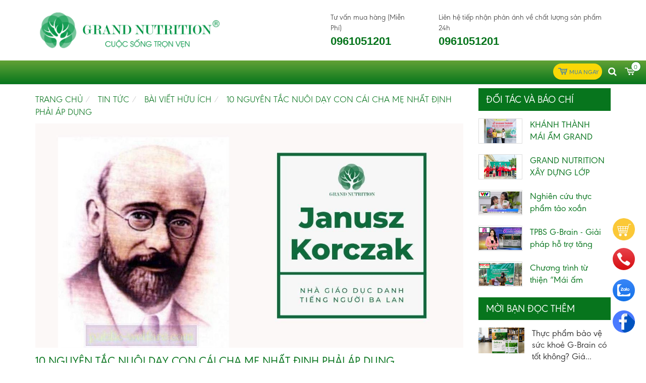

--- FILE ---
content_type: text/html; charset=UTF-8
request_url: https://grandnutrition.vn/10-nguyen-tac-nuoi-day-con-cai-cha-me-nhat-dinh-phai-ap-dung.html
body_size: 11465
content:
<!DOCTYPE html><html
lang="vie"><head><link
href="/uploads/plugin/setting/3/1701416938-1518622500-grand-nutrition-cu-c-s-ng-tr-n-v-n.png" type="image/x-icon" rel="icon"/><link
href="/uploads/plugin/setting/3/1701416938-1518622500-grand-nutrition-cu-c-s-ng-tr-n-v-n.png" type="image/x-icon" rel="shortcut icon"/><meta
http-equiv="Content-Type" content="text/html; charset=utf-8" /><meta
name="viewport" content="width=device-width, initial-scale=1.0"><title> 10 nguyên tắc nuôi dạy con cái cha mẹ nhất định phải áp dụng</title><meta
http-equiv="content-language" content="vie" /><link
rel="canonical" href="https://grandnutrition.vn/10-nguyen-tac-nuoi-day-con-cai-cha-me-nhat-dinh-phai-ap-dung.html" /><link
rel="alternate" href="https://grandnutrition.vn/10-nguyen-tac-nuoi-day-con-cai-cha-me-nhat-dinh-phai-ap-dung.html" hreflang="vie" /><meta
content="Một nhà giáo dục danh tiếng người Ba Lan, tác giả của những quyển sách thiếu nhi, một bác sĩ và cũng là một nhà hoạt động xã hội tên là Janusz Korczak đã đem ra 10 nguyên tắc căn bản cho các bậc cha mẹ trong việc nuôi dạy con" name="description"/><meta
content="grandnutrition.vn, cốm, Cốm sữa non, g-brain, g brain, tảo spirulina, cốm trí não, gbrain" name="keywords"/><meta
name="robots" content="index, follow"/><meta
name="author" content="GRAND NUTRITION"><meta
name="geo.region" content="VN" /><meta
name="geo.position" content="13.290403;108.426511" /><meta
name="ICBM" content="13.290403, 108.426511" /><meta
property="og:url" content="https://grandnutrition.vn/10-nguyen-tac-nuoi-day-con-cai-cha-me-nhat-dinh-phai-ap-dung.html" /><meta
property="og:title" content="10 nguyên tắc nuôi dạy con cái cha mẹ nhất định phải áp dụng" /><meta
property="og:description" content="Một nhà giáo dục danh tiếng người Ba Lan, tác giả của những quyển sách thiếu nhi, một bác sĩ và cũng là một nhà hoạt động xã hội tên là Janusz Korczak đã đem ra 10 nguyên tắc căn bản cho các bậc cha mẹ trong việc nuôi dạy con" /><meta
property="og:image" content="https://grandnutrition.vn/uploads/plugin/news/65/1633506900-1778623147-10-nguyen-t-c-nuoi-d-y-con-cai-cha-m-nh-t-nh-ph-i-ap-d-ng.jpg" /><meta
name="google-site-verification" content="2SPDdNBUKqARbpaUVaRp3nMGriMaF9559e7Lnv1QqBw" /><link
rel="stylesheet" type="text/css" href="https://grandnutrition.vn/template/electronic_01/webroot/assets/css/jquery-ui.css"/><link
rel="stylesheet" type="text/css" href="https://grandnutrition.vn/template/electronic_01/webroot/assets/css/bootstrap.min.css"/><link
rel="stylesheet" type="text/css" href="https://grandnutrition.vn/template/electronic_01/webroot/assets/css/bootstrap-chosen.css"/><link
rel="stylesheet" type="text/css" href="https://grandnutrition.vn/template/electronic_01/webroot/assets/css/bootstrap-datepicker.min.css"/><link
rel="stylesheet" type="text/css" href="https://grandnutrition.vn/template/electronic_01/webroot/assets/css/owl.carousel.css"/><link
rel="stylesheet" type="text/css" href="https://grandnutrition.vn/template/electronic_01/webroot/assets/css/jquery.gritter.min.css"/><link
rel="stylesheet" type="text/css" href="https://grandnutrition.vn/template/electronic_01/webroot/assets/css/style-menu.css"/><link
rel="stylesheet" type="text/css" href="https://grandnutrition.vn/template/electronic_01/webroot/assets/css/fonts_vnsitecss.css"/><link
rel="stylesheet" type="text/css" href="https://grandnutrition.vn/template/electronic_01/webroot/assets/css/main.css"/><link
rel="stylesheet" type="text/css" href="https://grandnutrition.vn/template/electronic_01/webroot/assets/css/main2.css"/><link
rel="stylesheet" type="text/css" href="https://grandnutrition.vn/template/electronic_01/webroot/assets/css/megamenu.css"/><link
rel="stylesheet" type="text/css" href="https://grandnutrition.vn/template/electronic_01/webroot/assets/css/megamenu_custom.css"/><link
rel="stylesheet" type="text/css" href="https://grandnutrition.vn/template/electronic_01/webroot/css/style-theme.css"/><link
rel="stylesheet" type="text/css" href="https://grandnutrition.vn/template/electronic_01/webroot/assets/css/font-awesome.css"/><link
rel="stylesheet" type="text/css" href="https://grandnutrition.vn/template/electronic_01/webroot/assets/css/fontello.css"/><link
rel="stylesheet" type="text/css" href="https://grandnutrition.vn/template/electronic_01/webroot/css/page.css"/><link
rel="stylesheet" type="text/css" href="https://grandnutrition.vn/template/electronic_01/webroot/css/payment_installment.css"/><link
rel="stylesheet" type="text/css" href="https://grandnutrition.vn/template/electronic_01/webroot/css/css_custom.css"/> <script type="text/javascript" src="https://grandnutrition.vn/template/electronic_01/webroot/assets/js/jquery.2.1.1.min.js"></script> <script type="text/javascript" src="https://grandnutrition.vn/template/electronic_01/webroot/assets/js/jquery-ui.js"></script> <script type="text/javascript" src="https://grandnutrition.vn/template/electronic_01/webroot/assets/js/bootstrap.min.js"></script> <script type="text/javascript" src="https://grandnutrition.vn/template/electronic_01/webroot/assets/js/chosen.jquery.min.js"></script> <script type="text/javascript" src="https://grandnutrition.vn/template/electronic_01/webroot/assets/js/bootstrap-dialog.min.js"></script> <script type="text/javascript" src="https://grandnutrition.vn/template/electronic_01/webroot/assets/js/bootstrap-datepicker.min.js"></script> <script type="text/javascript" src="https://grandnutrition.vn/template/electronic_01/webroot/assets/js/owl.carousel.min.js"></script> <script type="text/javascript" src="https://grandnutrition.vn/template/electronic_01/webroot/assets/js/jquery.session.js"></script> <script type="text/javascript" src="https://grandnutrition.vn/template/electronic_01/webroot/assets/js/jquery.gritter.min.js"></script> <script type="text/javascript" src="https://grandnutrition.vn/template/electronic_01/webroot/assets/js/draggable-0.1.js"></script> <script type="text/javascript" src="https://grandnutrition.vn/template/electronic_01/webroot/assets/js/light.js"></script> <script type="text/javascript" src="https://grandnutrition.vn/template/electronic_01/webroot//assets/js/jquery.elevatezoom.js"></script> <script type="text/javascript" src="https://grandnutrition.vn/template/electronic_01/webroot/assets/js/jquery.validate.min.js"></script> <script type="text/javascript" src="https://grandnutrition.vn/template/electronic_01/webroot/assets/js/main.js"></script> <script type="text/javascript" src="https://grandnutrition.vn/template/electronic_01/webroot/assets/js/style-menu.js"></script> <script type="text/javascript" src="https://grandnutrition.vn/template/electronic_01/webroot/assets/js/jquery.dependClass-0.1.js"></script> <script type="text/javascript" src="https://grandnutrition.vn/template/electronic_01/webroot/js/member.js"></script> <script type="text/javascript" src="https://grandnutrition.vn/template/electronic_01/webroot/js/product.js"></script> <script type="text/javascript" src="https://grandnutrition.vn/template/electronic_01/webroot/js/cart.js"></script> <script type="text/javascript" src="https://grandnutrition.vn/template/electronic_01/webroot/js/page.js"></script> <script type="text/javascript" src="https://grandnutrition.vn/template/electronic_01/webroot/js/js_custom.js"></script> <script type="text/javascript" src="https://grandnutrition.vn/template/electronic_01/webroot/assets/js/jquery.menu-aim.js"></script> <script type="text/javascript" src="https://grandnutrition.vn/template/electronic_01/webroot/assets/js/webslidemenu.js"></script> <meta
name="google-site-verification" content="UQtaOdOJgSOvzYdxDiG9yflFjWh9FskHZpNlqG9UEMo" /><noscript><iframe
src="https://www.googletagmanager.com/ns.html?id=GTM-KBGNJRH"
height="0" width="0" style="dis play:none;visibility:hidden"></iframe></noscript>  <script async defer id="rt_script" src="https://track.rentracksw.com/js/rt.sdk.js" type="text/javascript"></script>  <script async src="https://www.googletagmanager.com/gtag/js?id=G-G8Z1T591XZ"></script> <script>window.dataLayer = window.dataLayer || [];
  function gtag(){dataLayer.push(arguments);}
  gtag('js', new Date());

  gtag('config', 'G-G8Z1T591XZ');</script>  <script>/*<![CDATA[*/(function(w,d,s,l,i){w[l]=w[l]||[];w[l].push({'gtm.start':
new Date().getTime(),event:'gtm.js'});var f=d.getElementsByTagName(s)[0],
j=d.createElement(s),dl=l!='dataLayer'?'&l='+l:'';j.async=true;j.src=
'https://www.googletagmanager.com/gtm.js?id='+i+dl;f.parentNode.insertBefore(j,f);
})(window,document,'script','dataLayer','GTM-5HM27N3');/*]]>*/</script> <meta
name="google-site-verification" content="Ai0HTKxaDx4gIS-QPIlzFKqXZW4rs2hkbdp_VGKxwnU" /> <script type="text/javascript">window.fbAsyncInit = function () {
                FB.init({
                    appId: "102056571934221",
                    cookie: true,  // enable cookies to allow the server to access the session
                    xfbml: true,  // parse social plugins on this page
                    version: 'v2.8', // use graph api version 2.8
                });
            };

            // Load the SDK asynchronously
            (function (d, s, id) {
                var js, fjs = d.getElementsByTagName(s)[0];
                if (d.getElementById(id)) return;
                js = d.createElement(s);
                js.id = id;
                js.src = "//connect.facebook.net/en_US/sdk.js";
                fjs.parentNode.insertBefore(js, fjs);
            }(document, 'script', 'facebook-jssdk'));</script> <script src="https://apis.google.com/js/api:client.js"></script> <script type="text/javascript">$(document).ready(function () {
                gapi.load('auth2', function () {
                    auth2 = gapi.auth2.init({
                        client_id: "polar-leaf-322807",
                        cookiepolicy: 'single_host_origin',
                    });
                });
            });</script> <script type="text/javascript">/*<![CDATA[*/var lang = "vie";
        var global_lang = {
            code: lang
        };
        var nh_config = {
            url_current: window.location.pathname
        };

        global_lang.msg_undefined = "Lỗi không xác định !";
        global_lang.title_notification = "Thông báo hệ thống";
        global_lang.btn_oke = "Đồng ý";
        global_lang.btn_cancel = "Hủy bỏ";
        global_lang.title_notification = "Thông báo hệ thống";
        global_lang.messages_compare_success = "Đã thêm sản phẩm vào danh sách so sánh.";
        global_lang.messages_compare_error = "Không thể so sánh sản phẩm.";
        global_lang.please_select_payment_method = "Vui lòng chọn phường thức thanh toán";
        global_lang.select_district_option = "-- Quận huyện --";
        global_lang.select_ward_option = "-- Phường xã --";
        global_lang.messages_out_of_stock = "Sản phẩm này hiện tại đang hết hàng";
        global_lang.messages_please_select_quantity = "Xin vui lòng chọn số lượng sản phẩm";
        global_lang.messages_compare_success = "Đã thêm sản phẩm vào danh sách so sánh.";
        global_lang.messages_compare_error = "Không thể so sánh sản phẩm.";
        global_lang.discount = "Giảm giá";
        global_lang.currency_unit = "₫";

                    $.extend(nh_config, $.parseJSON('{"id":"65","pageId":"6","pageType":"news_detail"}'))/*]]>*/</script> <script>/*<![CDATA[*/(function(w, d, s, l, i) {
    w[l] = w[l] || [];
    w[l].push({
        'gtm.start': new Date().getTime(),
        event: 'gtm.js'
    });
    var f = d.getElementsByTagName(s)[0],
        j = d.createElement(s),
        dl = l != 'dataLayer' ? '&l=' + l : '';
    j.async = true;
    j.src =
        'https://www.googletagmanager.com/gtm.js?id=' + i + dl;
    f.parentNode.insertBefore(j, f);
})(window, document, 'script', 'dataLayer', 'GTM-KBGNJRH');/*]]>*/</script> </head><body> <noscript><iframe
src="https://www.googletagmanager.com/ns.html?id=GTM-KBGNJRH"
height="0" width="0" style="display:none;visibility:hidden"></iframe></noscript><noscript><iframe
src="https://www.googletagmanager.com/ns.html?id=GTM-5HM27N3"
height="0" width="0" style="display:none;visibility:hidden"></iframe></noscript><div
id="header" class="nh-row"><div
id="header-row-20"
class="nh-row header-top "><div
class="container"><div
class="row"><div
class="col-sm-6 col-xs-6"><div
class="navbar-header"> <a
class="logo" href="https://grandnutrition.vn/"><img
src="https://grandnutrition.vn/uploads/plugin/setting/3/1701418598-1841282571-grand-nutrition-cu-c-s-ng-tr-n-v-n.png" alt="Logo" /></a></div></div><div
class="col-sm-6 col-xs-6"><div
class="hotline-top"><div
class="hotline-left"> Tư vấn mua hàng (Miễn Phí)<p> <a
href="tel:0961051201">0961051201</a></p></div><div
class="hotline-right"> Liên hệ tiếp nhận phản ánh về chất lượng sản phẩm 24h<p> <a
href="tel:0961051201">0961051201</a></p></div></div></div></div></div></div><div
id="header-row-44"
class="nh-row ws-menu "><div
class="col-sm-10 col-xs-10"></div><div
class="col-sm-2 col-xs-2"><div
class="nav-right "><div
class="mini-cart-order cart-order item-dropdown Foatright item-inline dropdown"> <a
href="#" class="dropdown-toggle" data-toggle="dropdown" aria-expanded="true"> <i
class="icon icon-cart"></i> <span
class="number">0</span> </a><div
class="dropdown-menu pull-right" role="menu" aria-labelledby="drop61"><div
class="shoppingcart-box"><div
class="scrollbar" id="style-3"><ul
class="list clearfix force-overflow"><li
class="item"> <small
class="text-center">Không có sản phẩm nào trong giỏ hàng</small></li></ul></div><div
class="clearfix"></div><div
class="warp-loading-block hidden"><div
class="warp-bg"></div><div
class="sk-cube-grid ajax-loading-icon"><div
class="sk-cube sk-cube1"></div><div
class="sk-cube sk-cube2"></div><div
class="sk-cube sk-cube3"></div><div
class="sk-cube sk-cube4"></div><div
class="sk-cube sk-cube5"></div><div
class="sk-cube sk-cube6"></div><div
class="sk-cube sk-cube7"></div><div
class="sk-cube sk-cube8"></div><div
class="sk-cube sk-cube9"></div></div></div></div></div></div></div><div
class="nav-right "><div
class="box-search-mobile Foatright item-inline item-dropdown"><a
href="#" class="btn-show-search"> <i
aria-hidden="true" class="fa fa-search"></i> </a><div
class="box-search"><form
id="form-suggestion" data-type="products" class="form-inline"
action="https://grandnutrition.vn/search/products/basic-search-product" method="get"
enctype="multipart/form-data"><div
class="form-group"><div
class="input-group"> <input
name="keyword" class="form-control search-suggestion"
placeholder="Từ khóa tìm kiếm"
type="text"></div></div> <button
class="btn btn-search btn-main btn-submit" type="submit"> <i
aria-hidden="true" class="fa fa-search"></i> </button></form></div></div></div> <script type="text/javascript">$(document).ready(function () {
        nh_search_suggestion.init();
    });</script> <div
class="pull-right buynow-top"> <a
href="https://grandnutrition.vn/san-pham"> <i
class="icon icon-cart"></i>Mua ngay </a></div></div></div></div><div
id="main" class="nh-row"><div
id="content-row-7"
class="nh-row   "><div
class="container"><div
class="row"><div
class="col-sm-9 col-xs-12"><div
class="title-bread clearfix"><div
class=""><div
class="pull-left"><ol
class="breadcrumb"><li><a
href="https://grandnutrition.vn/">Trang chủ</a></li><li> <a
href="https://grandnutrition.vn/tin-tuc-1">Tin Tức</a></li><li> <a
href="https://grandnutrition.vn/tin-tuc-1/bai-viet-huu-ich">Bài viết hữu ích</a></li><li
class="active"> 10 nguyên tắc nuôi dạy con cái cha mẹ nhất định phải áp dụng</li></ol></div><div
class="pull-right hide"><h1>10 nguyên tắc nuôi dạy con cái cha mẹ nhất định phải áp dụng</h1></div></div></div> <script type="application/ld+json">{
        "@context": "http://schema.org",
        "@type": "BreadcrumbList",
        "itemListElement":
        [
            {
                "@type": "ListItem",
                "position": 1,
                "item":
                {
                    "@id": "https://grandnutrition.vn/",
                    "name": "Trang chủ"
                }
                                                    },
                    {
                        "@type": "ListItem",
                        "position": 2,
                        "item":
                        {
                            "@id": "https://grandnutrition.vn/tin-tuc-1",
                            "name": "Tin Tức"
                        }
                                    },
                    {
                        "@type": "ListItem",
                        "position": 3,
                        "item":
                        {
                            "@id": "https://grandnutrition.vn/tin-tuc-1/bai-viet-huu-ich",
                            "name": "Bài viết hữu ích"
                        }
                                    },
                    {
                        "@type": "ListItem",
                        "position": 4,
                        "item":
                        {
                            "@id": "https://grandnutrition.vn/10-nguyen-tac-nuoi-day-con-cai-cha-me-nhat-dinh-phai-ap-dung",
                            "name": "10 nguyên tắc nuôi dạy con cái cha mẹ nhất định phải áp dụng"
                        }
                                        }
        ]
    }</script> <div
class="detail-post"><div
class="box-detail-post top-post"><p> <img
src="https://grandnutrition.vn/uploads/plugin/news/65/1633506900-1778623147-10-nguyen-t-c-nuoi-d-y-con-cai-cha-m-nh-t-nh-ph-i-ap-d-ng.jpg" alt="10 nguyên tắc nuôi dạy con cái cha mẹ nhất định phải áp dụng"></p><h2 class="title-blogs-item"> <strong>10 nguyên tắc nuôi dạy con cái cha mẹ nhất định phải áp dụng</strong></h2><p
class="more-blogs"> <span
class="time"> <i
class="fa fa-clock-o" aria-hidden="true"></i> 11:01 - 02/01/2020 </span></p></div><div
class="short_intro"><p><p>Một nhà giáo dục danh tiếng người Ba Lan, tác giả của những quyển sách thiếu nhi, một bác sĩ và cũng là một nhà hoạt động xã hội tên là Janusz Korczak đã đem ra 10 nguyên tắc căn bản cho các bậc cha mẹ trong việc nuôi dạy con</p></p></div><div
class="box-detail-post link-lien-quan"> <a
href="https://grandnutrition.vn/gbrain-bi-quyet-cho-su-phat-trien-toi-uu-cua-tri-nao-tre-em/" class="item-link-lienquan"> <i
class="fa fa-angle-double-right" aria-hidden="true"></i> G-BRAIN: BÍ QUYẾT CHO SỰ PHÁT TRIỂN TỐI ƯU CỦA TRÍ NÃO TRẺ EM </a> <a
href="https://grandnutrition.vn/grand-nutrition-xay-dung-lop-hoc-cho-tre-em-vung-kho-khan-tai-nghe-an/" class="item-link-lienquan"> <i
class="fa fa-angle-double-right" aria-hidden="true"></i> GRAND NUTRITION XÂY DỰNG LỚP HỌC CHO TRẺ EM VÙNG KHÓ KHĂN TẠI NGHỆ AN </a> <a
href="https://grandnutrition.vn/nguoi-bi-benh-xuong-khop-nen-choi-bo-mon-the-thao-nao/" class="item-link-lienquan"> <i
class="fa fa-angle-double-right" aria-hidden="true"></i> Người bị bệnh xương khớp nên chơi bộ môn thể thao nào? </a> <a
href="https://grandnutrition.vn/cach-lay-lai-cam-hung-hoc-tap-cho-tre-sau-ky-nghi-he/" class="item-link-lienquan"> <i
class="fa fa-angle-double-right" aria-hidden="true"></i> Cách lấy lại cảm hứng học tập cho trẻ sau kỳ nghỉ hè </a> <a
href="https://grandnutrition.vn/xu-tri-the-nao-khi-tre-noi-tuc-chui-bay/" class="item-link-lienquan"> <i
class="fa fa-angle-double-right" aria-hidden="true"></i> Xử trí thế nào khi trẻ nói tục chửi bậy? </a></div><div
class="ckeditor-post"><p>Đứa con là bản tuyên ngôn về tình yêu của hai người, và từ khoảng khắc đứa bé được sinh ra, cha mẹ không chỉ nuôi dưỡng một hài nhi, mà là nuôi dưỡng một tâm hồn.</p><p><img
src="uploads/plugin/news/65/1577937697-592790152-10-nguyen-t-c-nuoi-d-y-con-cai-cha-m-nh-t-nh-ph-i-ap-d-ng.jpg" alt="" /><img
style="display: block; margin-left: auto; margin-right: auto;" src="../../../uploads/tiny_uploads/1577937697-592790152-10-nguyen-t-c-nuoi-d-y-con-cai-cha-m-nh-t-nh-ph-i-ap-d-ng.jpg" alt="" width="640" height="426" /></p><p
style="text-align: center;"><em>10 nguyên tắc nuôi dạy con cái cha mẹ nhất định phải áp dụng</em></p><p>Một nhà giáo dục danh tiếng người Ba Lan, tác giả của những quyển sách thiếu nhi, một bác sĩ và cũng là một nhà hoạt động xã hội tên là Janusz Korczak đã đem ra 10 nguyên tắc căn bản cho các bậc cha mẹ trong việc nuôi dạy con em mình như sau:</p><div
class="detail_info "><p>1. Đừng mong cầu con cái mình thành tựu những tham vọng chưa thỏa mãn của bản thân. Hãy giúp trẻ con trở nên người mà chúng thực sự là, không phải là (bản sao) của cha mẹ.</p><p>2. Đừng mong cầu con cái mình phải trả lại những gì mình đã đầu tư cho con. Bạn đã cho con đời sống, làm sao con có thể trả lại? Con cái sẽ tiếp tục cho đến thế hệ tiếp theo, và như vậy cứ tiếp nối, và đây là sự tri ân không thể đảo ngược.</p><p>3. Đừng bao giờ đổ các bất mãn của bạn lên con cái, và bạn sẽ tránh được những thất vọng sau đó. Bạn sẽ gặt những gì đã gieo xuống.</p><p>4. Đừng coi thường những vấn đề của con trẻ. Mọi thứ trong cuộc đời diễn ra như cách mà người ta có thể xử lý. Hãy nhớ rằng cuộc đời của một đứa bé cũng đầy các thử thách, thậm chí còn thử thách hơn là vấn đề của người lớn, vì đứa trẻ chưa có kinh nghiệm sống như bạn.</p><p>5. Đừng coi thường một đứa trẻ (hãy tôn trọng nó và biết lắng nghe con).</p><p>6. Đừng quên rằng sự gặp gỡ quan trọng nhất trong cuộc đời là gặp gỡ với con cái. Hãy chú ý đến chúng nhiều hơn, nếu không chúng ta sẽ không bao giờ biết mình sẽ đối diện với ai trong đứa bé (vốn là con mình).</p><p>7. Đừng quá nghiêm khắc với bản thân nếu như bạn đã không thể làm điều mà bạn muốn cho con em của mình. Chỉ nên nhớ rằng bạn sẽ không bao giờ làm đủ nếu như bạn chưa thử làm mọi thứ mà bạn có thể.</p><p>8. Một đứa con không phải là bạo chúa – kẻ đến và chiếm trọn đời bạn. Con cái không chỉ là máu thịt của bạn. Chúng có đời sống và duyên nghiệp của riêng mỗi người nhưng có liên kết với cuộc đời của bạn. Duyên đó là để cho bạn có cơ hội thắp sáng lên ngọn lửa sáng tạo nơi con trẻ. Đứa con là bản tuyên ngôn về tình yêu của hai người, và từ khoảng khắc đứa bé được sinh ra, cha mẹ không chỉ nuôi dưỡng một hài nhi, mà là nuôi dưỡng một tâm hồn.</p><p>9. Học cách yêu thương những đứa trẻ con của người khác. Đừng bao giờ đối xử với con người khác theo cách mà bạn không muốn người ta đối xử (tệ) với con mình.</p><p>10. Yêu thương con trẻ cho dù nó như thế nào– ngay cả khi con cái bạn không có tài năng hay không thành đạt trong cuộc sống khi lớn lên. Hãy vui vẻ khi liên hệ nói chuyện với chúng, bởi vì một đứa con là phần thưởng mà cuộc đời dành cho bạn trong lâu dài.</p></div><p> </p><p> </p></div></div> <script type="application/ld+json">{
        "@context": "https://schema.org",
        "@type": "NewsArticle",
        "mainEntityOfPage": {
            "@type": "WebPage",
            "@id": "https://grandnutrition.vn//10-nguyen-tac-nuoi-day-con-cai-cha-me-nhat-dinh-phai-ap-dung.html"
        },
        "headline": "10 nguyên tắc nuôi dạy con cái cha mẹ nhất định phải áp dụng",
        "description": "",
        "image": [
            "uploads/plugin/news/65/1633506900-1778623147-10-nguyen-t-c-nuoi-d-y-con-cai-cha-m-nh-t-nh-ph-i-ap-d-ng.jpg"
        ],
        "author": {
            "@type": "Organization",
            "name": "Công ty cổ phần Grand Nutrition"
        },
        "publisher": {
            "@type": "Organization",
            "name": "Công ty cổ phần Grand Nutrition",
            "logo": {
                "@type": "ImageObject",
                "url": "uploads/plugin/setting/3/1701418598-1841282571-grand-nutrition-cu-c-s-ng-tr-n-v-n.png"
            }
        },
        "datePublished": "2020-01-02 11:01:38",
        "dateModified": "2021-10-06 14:55:00"
    }</script> </div><div
class="col-sm-3 col-xs-12"><div
class="item_block" data-action="news/NewsBlock/newsBlock/83"
data-method="get"></div><div
class="item_block" data-action="news/NewsBlock/newsType/79"
data-method="get"></div></div></div></div></div></div><div
id="footer" class="nh-row"><div
id="footer-row-24"
class="nh-row   "><div
class="container"><div
class="row"><div
class="col-sm-3"><div
class="item_block" style="display: none" data-action="footer/FooterBlock/footerAddress/58"></div></div><div
class="col-sm-3"><div
class="item_block" style="display: none" data-action="main_menu/MainMenuBlock/menuBlock/60"></div></div><div
class="col-sm-3"><div
class="item_block" style="display: none" data-action="main_menu/MainMenuBlock/menuBlock/61"></div></div><div
class="col-sm-3"><div
class="item_block" style="display: none" data-action="main_menu/MainMenuBlock/menuBlock/63"></div></div></div></div></div><div
id="footer-row-47"
class="nh-row  bottom-footer "><div
class="container"><div
class="row"><div
class="col-md-12"><div
class="item_block" style="display: none" data-action="footer/FooterBlock/footerCopyright/9"></div></div></div></div></div><div
id="footer-row-53"
class="nh-row   "><div
class="container"><div
class="row"><div
class="col-sm-12"><div
class="scrollTop" ><div
class="addThis_listSharing is-show"><ul
class="addThis_listing"><li
class="addThis_item buynow-middle"> <a
class="addThis_item--icon" href="https://grandnutrition.vn/san-pham"> <img
src="/uploads/plugin/custom_img/2021-10-05/1633422316-1672048070-custom.png"> <span
class="tooltip-text">Mua ngay</span> </a></li><li
class="addThis_item"> <a
class="addThis_item--icon" href="tel:0961051201" rel="nofollow"> <svg
viewBox="0 0 44 44" fill="none" xmlns="http://www.w3.org/2000/svg"> <circle
cx="22" cy="22" r="22" fill="url(#paint2_linear)"></circle> <path
fill-rule="evenodd" clip-rule="evenodd" d="M14.0087 9.35552C14.1581 9.40663 14.3885 9.52591 14.5208 9.61114C15.3315 10.148 17.5888 13.0324 18.3271 14.4726C18.7495 15.2949 18.8903 15.9041 18.758 16.3558C18.6214 16.8415 18.3953 17.0971 17.384 17.9109C16.9786 18.239 16.5988 18.5756 16.5391 18.6651C16.3855 18.8866 16.2617 19.3212 16.2617 19.628C16.266 20.3395 16.7269 21.6305 17.3328 22.6232C17.8021 23.3944 18.6428 24.3828 19.4749 25.1413C20.452 26.0361 21.314 26.6453 22.2869 27.1268C23.5372 27.7488 24.301 27.9064 24.86 27.6466C25.0008 27.5826 25.1501 27.4974 25.1971 27.4591C25.2397 27.4208 25.5683 27.0202 25.9268 26.5772C26.618 25.7079 26.7759 25.5674 27.2496 25.4055C27.8513 25.201 28.4657 25.2563 29.0844 25.5716C29.5538 25.8145 30.5779 26.4493 31.2393 26.9095C32.1098 27.5187 33.9703 29.0355 34.2221 29.3381C34.6658 29.8834 34.7427 30.5821 34.4439 31.3534C34.1281 32.1671 32.8992 33.6925 32.0415 34.3444C31.2649 34.9323 30.7145 35.1581 29.9891 35.1922C29.3917 35.222 29.1442 35.1709 28.3804 34.8556C22.3893 32.3887 17.6059 28.7075 13.8081 23.65C11.8239 21.0084 10.3134 18.2688 9.28067 15.427C8.67905 13.7696 8.64921 13.0495 9.14413 12.2017C9.35753 11.8438 10.2664 10.9575 10.9278 10.4633C12.0288 9.64524 12.5365 9.34273 12.9419 9.25754C13.2193 9.19787 13.7014 9.24473 14.0087 9.35552Z" fill="white"></path> <defs> <linearGradient
id="paint2_linear" x1="22" y1="-7.26346e-09" x2="22.1219" y2="40.5458" gradientUnits="userSpaceOnUse"> <stop
stop-color="#e8434c"></stop> <stop
offset="1" stop-color="#d61114"></stop> </linearGradient> </defs> </svg> <span
class="tooltip-text">0961051201</span> </a></li><li
class="addThis_item"> <a
class="addThis_item--icon" href="https://zalo.me/3252810778990874123" target="_blank" rel="nofollow"> <svg
viewBox="0 0 44 44" fill="none" xmlns="http://www.w3.org/2000/svg"> <circle
cx="22" cy="22" r="22" fill="url(#paint4_linear)"></circle> <g
clip-path="url(#clip0)"> <path
fill-rule="evenodd" clip-rule="evenodd" d="M15.274 34.0907C15.7773 34.0856 16.2805 34.0804 16.783 34.0804C16.7806 34.0636 16.7769 34.0479 16.7722 34.0333C16.777 34.0477 16.7808 34.0632 16.7832 34.0798C16.8978 34.0798 17.0124 34.0854 17.127 34.0965H25.4058C26.0934 34.0965 26.7809 34.0977 27.4684 34.0989C28.8434 34.1014 30.2185 34.1039 31.5935 34.0965H31.6222C33.5357 34.0798 35.0712 32.5722 35.0597 30.7209V27.4784C35.0597 27.4582 35.0612 27.4333 35.0628 27.4071C35.0676 27.3257 35.0731 27.2325 35.0368 27.2345C34.9337 27.2401 34.7711 27.2757 34.7138 27.3311C34.2744 27.6145 33.8483 27.924 33.4222 28.2335C32.57 28.8525 31.7179 29.4715 30.7592 29.8817C27.0284 31.0993 23.7287 31.157 20.2265 30.3385C20.0349 30.271 19.9436 30.2786 19.7816 30.292C19.6773 30.3007 19.5436 30.3118 19.3347 30.3068C19.3093 30.3077 19.2829 30.3085 19.2554 30.3093C18.9099 30.3197 18.4083 30.3348 17.8088 30.6877C16.4051 31.1034 14.5013 31.157 13.5175 31.0147C13.522 31.0245 13.5247 31.0329 13.5269 31.0407C13.5236 31.0341 13.5204 31.0275 13.5173 31.0208C13.5036 31.0059 13.4864 30.9927 13.4696 30.98C13.4163 30.9393 13.3684 30.9028 13.46 30.8268C13.4867 30.8102 13.5135 30.7929 13.5402 30.7757C13.5937 30.7412 13.6472 30.7067 13.7006 30.6771C14.4512 30.206 15.1559 29.6905 15.6199 28.9311C16.2508 28.1911 15.9584 27.9025 15.4009 27.3524L15.3799 27.3317C12.6639 24.6504 11.8647 21.8054 12.148 17.9785C12.486 15.8778 13.4829 14.0708 14.921 12.4967C15.7918 11.5433 16.8288 10.7729 17.9632 10.1299C17.9796 10.1198 17.9987 10.1116 18.0182 10.1032C18.0736 10.0793 18.1324 10.0541 18.1408 9.98023C18.1475 9.92191 18.0507 9.90264 18.0163 9.90264C17.3698 9.90264 16.7316 9.89705 16.0964 9.89148C14.8346 9.88043 13.5845 9.86947 12.3041 9.90265C10.465 9.95254 8.78889 11.1779 8.81925 13.3614C8.82689 17.2194 8.82435 21.0749 8.8218 24.9296C8.82053 26.8567 8.81925 28.7835 8.81925 30.7104C8.81925 32.5007 10.2344 34.0028 12.085 34.0749C13.1465 34.1125 14.2107 34.1016 15.274 34.0907ZM13.5888 31.1403C13.5935 31.1467 13.5983 31.153 13.6032 31.1594C13.7036 31.2455 13.8031 31.3325 13.9021 31.4202C13.8063 31.3312 13.7072 31.2423 13.6035 31.1533C13.5982 31.1487 13.5933 31.1444 13.5888 31.1403ZM16.5336 33.8108C16.4979 33.7885 16.4634 33.7649 16.4337 33.7362C16.4311 33.7358 16.4283 33.7352 16.4254 33.7345C16.4281 33.7371 16.4308 33.7397 16.4335 33.7423C16.4632 33.7683 16.4978 33.79 16.5336 33.8108Z" fill="white"></path> <path
d="M17.6768 21.6754C18.5419 21.6754 19.3555 21.6698 20.1633 21.6754C20.6159 21.6809 20.8623 21.8638 20.9081 22.213C20.9597 22.6509 20.6961 22.9447 20.2034 22.9502C19.2753 22.9613 18.3528 22.9558 17.4247 22.9558C17.1554 22.9558 16.8919 22.9669 16.6226 22.9502C16.2903 22.9336 15.9637 22.8671 15.8033 22.5345C15.6429 22.2019 15.7575 21.9026 15.9752 21.631C16.8575 20.5447 17.7455 19.4527 18.6336 18.3663C18.6851 18.2998 18.7367 18.2333 18.7883 18.1723C18.731 18.0781 18.6508 18.1224 18.582 18.1169C17.9633 18.1114 17.3388 18.1169 16.72 18.1114C16.5768 18.1114 16.4335 18.0947 16.296 18.067C15.9695 17.995 15.7689 17.679 15.8434 17.3686C15.895 17.158 16.0669 16.9862 16.2846 16.9363C16.4221 16.903 16.5653 16.8864 16.7085 16.8864C17.7284 16.8809 18.7539 16.8809 19.7737 16.8864C19.9571 16.8809 20.1347 16.903 20.3123 16.9474C20.7019 17.0749 20.868 17.4241 20.7133 17.7899C20.5758 18.1058 20.3581 18.3774 20.1404 18.649C19.3899 19.5747 18.6393 20.4948 17.8888 21.4093C17.8258 21.4814 17.7685 21.5534 17.6768 21.6754Z" fill="white"></path> <path
d="M24.3229 18.7604C24.4604 18.5886 24.6036 18.4279 24.8385 18.3835C25.2911 18.2948 25.7151 18.5775 25.7208 19.021C25.738 20.1295 25.7323 21.2381 25.7208 22.3467C25.7208 22.6349 25.526 22.8899 25.2453 22.973C24.9588 23.0783 24.6322 22.9952 24.4432 22.7568C24.3458 22.6404 24.3057 22.6183 24.1682 22.7236C23.6468 23.1338 23.0567 23.2058 22.4207 23.0063C21.4009 22.6848 20.9827 21.9143 20.8681 20.9776C20.7478 19.9632 21.0973 19.0986 22.0369 18.5664C22.816 18.1175 23.6067 18.1563 24.3229 18.7604ZM22.2947 20.7836C22.3061 21.0275 22.3863 21.2603 22.5353 21.4543C22.8447 21.8534 23.4348 21.9365 23.8531 21.6372C23.9218 21.5873 23.9848 21.5263 24.0421 21.4543C24.363 21.033 24.363 20.3402 24.0421 19.9189C23.8817 19.7027 23.6296 19.5752 23.3603 19.5697C22.7301 19.5309 22.289 20.002 22.2947 20.7836ZM28.2933 20.8168C28.2474 19.3923 29.2157 18.3281 30.5907 18.2893C32.0517 18.245 33.1174 19.1928 33.1632 20.5785C33.209 21.9808 32.321 22.973 30.9517 23.106C29.4563 23.2502 28.2704 22.2026 28.2933 20.8168ZM29.7313 20.6838C29.7199 20.961 29.8058 21.2326 29.9777 21.4598C30.2928 21.8589 30.8829 21.9365 31.2955 21.6261C31.3585 21.5818 31.41 21.5263 31.4616 21.4709C31.7939 21.0496 31.7939 20.3402 31.4673 19.9189C31.3069 19.7083 31.0548 19.5752 30.7855 19.5697C30.1668 19.5364 29.7313 19.991 29.7313 20.6838ZM27.7891 19.7138C27.7891 20.573 27.7948 21.4321 27.7891 22.2912C27.7948 22.6848 27.474 23.0118 27.0672 23.0229C26.9985 23.0229 26.924 23.0174 26.8552 23.0007C26.5688 22.9287 26.351 22.6349 26.351 22.2857V17.8791C26.351 17.6186 26.3453 17.3636 26.351 17.1031C26.3568 16.6763 26.6375 16.3992 27.0615 16.3992C27.4969 16.3936 27.7891 16.6708 27.7891 17.1142C27.7948 17.9789 27.7891 18.8491 27.7891 19.7138Z" fill="white"></path> <path
d="M22.2947 20.7828C22.289 20.0013 22.7302 19.5302 23.3547 19.5634C23.6239 19.5745 23.876 19.702 24.0364 19.9181C24.3573 20.3339 24.3573 21.0322 24.0364 21.4535C23.7271 21.8526 23.1369 21.9357 22.7187 21.6364C22.65 21.5865 22.5869 21.5255 22.5296 21.4535C22.3864 21.2595 22.3062 21.0267 22.2947 20.7828ZM29.7314 20.683C29.7314 19.9957 30.1668 19.5357 30.7856 19.569C31.0549 19.5745 31.307 19.7075 31.4674 19.9181C31.794 20.3394 31.794 21.0544 31.4617 21.4701C31.1408 21.8636 30.545 21.9302 30.1382 21.6198C30.0752 21.5754 30.0236 21.52 29.9778 21.459C29.8059 21.2318 29.7257 20.9602 29.7314 20.683Z" fill="#0068FF"></path> </g> <defs> <linearGradient
id="paint4_linear" x1="22" y1="0" x2="22" y2="44" gradientUnits="userSpaceOnUse"> <stop
stop-color="#3985f7"></stop> <stop
offset="1" stop-color="#1272e8"></stop> </linearGradient> <clipPath
id="clip0"> <rect
width="26.3641" height="24.2" fill="white" transform="translate(8.78906 9.90234)"></rect> </clipPath> </defs> </svg> <span
class="tooltip-text">Chat với chúng tôi qua Zalo</span> </a></li><li
class="addThis_item"> <a
class="addThis_item--icon" href="https://www.facebook.com/Grandnutritioncompany/" target="_blank"> <svg
xmlns="http://www.w3.org/2000/svg" height="512pt" viewBox="0 0 512 512" width="512pt"><path
d="m512 256c0 141.386719-114.613281 256-256 256s-256-114.613281-256-256 114.613281-256 256-256 256 114.613281 256 256zm0 0" fill="#4a7aff"></path><path
d="m267.234375 511.738281c136.171875-5.878906 244.765625-118.121093 244.765625-255.738281 0-.996094-.027344-1.988281-.039062-2.984375l-177.699219-177.703125-190 198.59375 105.566406 105.566406-48.675781 66.183594zm0 0" fill="#0053bf"></path><path
d="m334.261719 75.3125v57.96875s-66.554688-9.660156-66.554688 33.277344v42.9375h60.113281l-7.511718 65.480468h-52.601563v170.679688h-66.554687v-170.679688l-56.894532-1.074218v-64.40625h55.820313v-49.378906s-3.683594-73.457032 68.703125-86.949219c30.058594-5.605469 65.480469 2.144531 65.480469 2.144531zm0 0" fill="#fff"></path><path
d="m334.261719 133.28125v-57.96875s-35.421875-7.75-65.480469-2.144531c-4.695312.875-9.0625 2.007812-13.136719 3.347656v369.140625h12.0625v-170.679688h52.597657l7.515624-65.480468h-60.113281s0 0 0-42.9375 66.554688-33.277344 66.554688-33.277344zm0 0" fill="#dce1eb"></path></svg> <span
class="tooltip-text">Facebook</span> </a></li></ul></div></div></div></div></div></div></div><div
class="element-page"><div
class="warp-loading-all hidden"><div
class="warp-bg"></div><div
class="sk-cube-grid ajax-loading-icon"><div
class="sk-cube sk-cube1"></div><div
class="sk-cube sk-cube2"></div><div
class="sk-cube sk-cube3"></div><div
class="sk-cube sk-cube4"></div><div
class="sk-cube sk-cube5"></div><div
class="sk-cube sk-cube6"></div><div
class="sk-cube sk-cube7"></div><div
class="sk-cube sk-cube8"></div><div
class="sk-cube sk-cube9"></div></div></div><div
id="add-cart-modal"  class="modal fade modal-cart-list" tabindex="-1" aria-hidden="true"><div
class="modal-dialog"><div
class="modal-content"><div
class="modal-header"><h5 class="modal-title" id="exampleModalLabel"><i
class="icon icon-cart" aria-hidden="true"></i> Giỏ hàng</h5> <button
type="button" class="close" data-dismiss="modal" aria-label="Close"> <span
aria-hidden="true">&times;</span> </button></div><div
class="modal-body"><table
class="table" product_list><tbody></tbody></table><div
class="cart-total"><table
class="table"><tbody><tr><td
class="text-left"> Thành tiền</td><td
thanh_tien class="text-right cart-total__price"><sup>đ</sup></td></tr><tr><td
class="text-left text-uppercase"> Tổng cộng</td><td
tong_cong class="text-right cart-total__price"><sup>đ</sup></td></tr></tbody></table></div></div><div
class="modal-footer"> <a
href="#" class="btn btn-cancel" data-dismiss="modal"><i
class="fa fa-caret-left" aria-hidden="true"></i> Tiếp tục mua hàng</a> <a
href="/order/card-info" class="btn btn-primary float-right">Thanh toán</a></div></div></div></div></div> <script type="text/javascript">/*<![CDATA[*/(function (d, s, id) {
        var js, fjs = d.getElementsByTagName(s)[0];
        if (d.getElementById(id)) return;
        js = d.createElement(s);
        js.id = id;
        js.src = "//connect.facebook.net/vi_VN/sdk.js#xfbml=1&version=v2.5&appId=102056571934221";
        fjs.parentNode.insertBefore(js, fjs);
    }(document, 'script', 'facebook-jssdk'));/*]]>*/</script> </body></html>

--- FILE ---
content_type: text/html; charset=UTF-8
request_url: https://grandnutrition.vn/news/NewsBlock/newsBlock/83?url_current=%2F10-nguyen-tac-nuoi-day-con-cai-cha-me-nhat-dinh-phai-ap-dung.html&id=65&pageId=6&pageType=news_detail
body_size: 1592
content:
<div
class="block-news news-right"><ul
class="nav_title clearfix"><li
class="active"> <a>Đối tác và báo chí</a></li></ul><div
class="row"><ul><div
class="item-product style-view-small clearfix col-md-12 col-sm-12 col-xs-12 "><div
class="row-view-small"><div
class="col-xs-4 noPadding"><div
class="img border bg-img-278"> <a
href="mai-am-grand-nutrition" title="KHÁNH THÀNH MÁI ẤM GRAND NUTRITION 4 VỚI THÔNG ĐIỆP “SỐNG ĐẸP”" target="_blank"> <img
src="https://grandnutrition.vn/uploads/plugin/news/278/1699240718-536300232-khanh-thanh-mai-m-grand-nutrition-4-v-i-thong-i-p-ldquo-s-ng-p-rdquo.jpg" alt="KHÁNH THÀNH MÁI ẤM GRAND NUTRITION 4 VỚI THÔNG ĐIỆP “SỐNG ĐẸP”" style="width: 100%;height: 100%"> </a></div></div><div
class="col-xs-8 noPadding"><div
class="info"><h4 class="title-product"> <a
href="mai-am-grand-nutrition" title="KHÁNH THÀNH MÁI ẤM GRAND NUTRITION 4 VỚI THÔNG ĐIỆP “SỐNG ĐẸP”" target="_blank">KHÁNH THÀNH MÁI ẤM GRAND NUTRITION 4 VỚI THÔNG ĐIỆP...</a></h4><p
class="desc-blogs"> Ngày 06/10/2023, Công Ty Cổ Phần Grand Nutrion long trọng tổ chức lễ khánh thành Mái ấm Grand Nutrion số 4 tại xã Bình La, huyện Bình Gia, tỉnh Lạng Sơn.
 
 </p></div></div></div></div><div
class="item-product style-view-small clearfix col-md-12 col-sm-12 col-xs-12 "><div
class="row-view-small"><div
class="col-xs-4 noPadding"><div
class="img border bg-img-277"> <a
href="grand-nutrition-xay-dung-lop-hoc-cho-tre-em-vung-kho-khan-tai-nghe-an" title="GRAND NUTRITION XÂY DỰNG LỚP HỌC CHO TRẺ EM VÙNG KHÓ KHĂN TẠI NGHỆ AN" target="_blank"> <img
src="https://grandnutrition.vn/uploads/plugin/news/277/1699239230-1869311823-grand-nutrition-xay-d-ng-l-p-h-c-cho-tr-em-vung-kho-kh-n-t-i-ngh-an.jpg" alt="GRAND NUTRITION XÂY DỰNG LỚP HỌC CHO TRẺ EM VÙNG KHÓ KHĂN TẠI NGHỆ AN" style="width: 100%;height: 100%"> </a></div></div><div
class="col-xs-8 noPadding"><div
class="info"><h4 class="title-product"> <a
href="grand-nutrition-xay-dung-lop-hoc-cho-tre-em-vung-kho-khan-tai-nghe-an" title="GRAND NUTRITION XÂY DỰNG LỚP HỌC CHO TRẺ EM VÙNG KHÓ KHĂN TẠI NGHỆ AN" target="_blank">GRAND NUTRITION XÂY DỰNG LỚP HỌC CHO TRẺ EM VÙNG KHÓ KHĂN...</a></h4><p
class="desc-blogs"> Ngày 5/9/2023, nhân dịp Lễ khai giảng năm học 2023 - 2024, Grand Nutrion đã có mặt tại xã Chiêu Lưu, huyện Kỳ Sơn, tỉnh Nghệ An để tham dự Lễ khánh thành...</p></div></div></div></div><div
class="item-product style-view-small clearfix col-md-12 col-sm-12 col-xs-12 "><div
class="row-view-small"><div
class="col-xs-4 noPadding"><div
class="img border bg-img-175"> <a
href="https://www.youtube.com/watch?v=OPbjJ8irSfs" title="Nghiên cứu thực phẩm tảo xoắn Spirulina - Thành phần chính của TPBS G-Brain" target="_blank"> <img
src="https://grandnutrition.vn/uploads/plugin/news/175/1633772273-1048952126-nghien-c-u-th-c-ph-m-t-o-xo-n-spirulina-thanh-ph-n-chinh-c-a-c-m-tri-nao-g-brain.jpg" alt="Nghiên cứu thực phẩm tảo xoắn Spirulina - Thành phần chính của TPBS G-Brain" style="width: 100%;height: 100%"> </a></div></div><div
class="col-xs-8 noPadding"><div
class="info"><h4 class="title-product"> <a
href="https://www.youtube.com/watch?v=OPbjJ8irSfs" title="Nghiên cứu thực phẩm tảo xoắn Spirulina - Thành phần chính của TPBS G-Brain" target="_blank">Nghiên cứu thực phẩm tảo xoắn Spirulina - Thành phần...</a></h4><p
class="desc-blogs"> VTV1 - Thành phần chính của TPBS G-Brain là Tảo xoắn Spirulina. Tảo Spirulina được mệnh danh là thực phẩm dinh dưỡng hàng đầu trên trái đất.</p></div></div></div></div><div
class="item-product style-view-small clearfix col-md-12 col-sm-12 col-xs-12 "><div
class="row-view-small"><div
class="col-xs-4 noPadding"><div
class="img border bg-img-174"> <a
href="https://www.youtube.com/watch?v=7aU1e0SkdE0" title="TPBS G-Brain - Giải pháp hỗ trợ tăng cường trí tuệ cho trẻ" target="_blank"> <img
src="https://grandnutrition.vn/uploads/plugin/news/174/1633772091-1477763374-g-brain-gi-i-phap-h-tr-t-ng-c-ng-tri-tu-cho-tr.jpg" alt="TPBS G-Brain - Giải pháp hỗ trợ tăng cường trí tuệ cho trẻ" style="width: 100%;height: 100%"> </a></div></div><div
class="col-xs-8 noPadding"><div
class="info"><h4 class="title-product"> <a
href="https://www.youtube.com/watch?v=7aU1e0SkdE0" title="TPBS G-Brain - Giải pháp hỗ trợ tăng cường trí tuệ cho trẻ" target="_blank">TPBS G-Brain - Giải pháp hỗ trợ tăng cường trí tuệ cho...</a></h4><p
class="desc-blogs"> VTC6 - Trẻ tiếp xúc với thiết bị điện tử sớm làm ảnh hưởng đến khả năng tập trung và ghi nhớ của trẻ. Một trong những giải pháp dinh dưỡng để giúp...</p></div></div></div></div><div
class="item-product style-view-small clearfix col-md-12 col-sm-12 col-xs-12 "><div
class="row-view-small"><div
class="col-xs-4 noPadding"><div
class="img border bg-img-212"> <a
href="https://phapluatvacuocsong.vn/chuong-trinh-tu-thien-mai-am-grand-nutrition-thap-lua-nhung-uoc-mo-a51353.html" title="Chương trình từ thiện “Mái ấm Grand Nutrition” – Thắp lửa những ước mơ " target="_blank"> <img
src="https://grandnutrition.vn/uploads/plugin/news/212/1644285730-555728563-ch-ng-trinh-t-thi-n-ldquo-mai-m-grand-nutrition-rdquo-ndash-th-p-l-a-nh-ng-c-m.jpg" alt="Chương trình từ thiện “Mái ấm Grand Nutrition” – Thắp lửa những ước mơ " style="width: 100%;height: 100%"> </a></div></div><div
class="col-xs-8 noPadding"><div
class="info"><h4 class="title-product"> <a
href="https://phapluatvacuocsong.vn/chuong-trinh-tu-thien-mai-am-grand-nutrition-thap-lua-nhung-uoc-mo-a51353.html" title="Chương trình từ thiện “Mái ấm Grand Nutrition” – Thắp lửa những ước mơ " target="_blank">Chương trình từ thiện “Mái ấm Grand Nutrition” –...</a></h4><p
class="desc-blogs"> PL&amp;CS - Với mong muốn xây dựng ngôi nhà kiên cố, vững chãi trong những ngày đông giá, tiếp sức cho các hộ gia đình đặc biệt khó khăn, Công ty CP Grand...</p></div></div></div></div></ul></div></div>

--- FILE ---
content_type: text/html; charset=UTF-8
request_url: https://grandnutrition.vn/news/NewsBlock/newsType/79?url_current=%2F10-nguyen-tac-nuoi-day-con-cai-cha-me-nhat-dinh-phai-ap-dung.html&id=65&pageId=6&pageType=news_detail
body_size: 1909
content:
<div
class="box-left  "><ul
class="nav_title clearfix"><li
class="active"> <a>Mời bạn đọc thêm</a></li></ul><div
class="list-product-small"><div
class=" col-md-12 col-sm-4 col-xs-6  list-item box-blogs view-list"><div
class="item-blogs clearfix"><div
class="img-blogs"> <a
class="img-news" href="https://grandnutrition.vn/thuc-pham-bao-ve-suc-khoe-gbrain-co-tot-khong-com-g-brain-mua-o-dau/"> <img
src="https://grandnutrition.vn/uploads/plugin/news/75/1586578163-1838221563-c-m-tri-nao-g-brain-co-t-t-khong-gia-bao-nhieu-mua-c-m-g-brain-au-chinh-hang.jpg" alt="Thực phẩm bảo vệ sức khoẻ G-Brain có tốt không? Giá bao nhiêu Mua ở đâu chính hãng"> </a></div><div
class="info"><p
class="more-blogs"> <span
class="time"> <i
class="fa fa-clock-o" aria-hidden="true"></i> 17:08 - 16/02/2020 </span></p><h2 class="title-blogs-item"> <a
href="https://grandnutrition.vn/thuc-pham-bao-ve-suc-khoe-gbrain-co-tot-khong-com-g-brain-mua-o-dau/">Thực phẩm bảo vệ sức khoẻ G-Brain có tốt không? Giá...</a></h2><p
class="desc-blogs"> Thực phẩm bảo vệ sức khoẻ G-Brain có tốt không, G-Brain mua ở đâu an toàn; G-Brain giá bao nhiêu, trẻ độ tuổi nào dùng được, review G-Brain... Bài viết sau...</p> <a
href="https://grandnutrition.vn/thuc-pham-bao-ve-suc-khoe-gbrain-co-tot-khong-com-g-brain-mua-o-dau/" class="btn btn-view-more"> Xem thêm <i
class="fa fa-angle-double-right" aria-hidden="true"></i> </a></div></div></div><div
class=" col-md-12 col-sm-4 col-xs-6  list-item box-blogs view-list"><div
class="item-blogs clearfix"><div
class="img-blogs"> <a
class="img-news" href="https://grandnutrition.vn/gbrain-bi-quyet-cho-su-phat-trien-toi-uu-cua-tri-nao-tre-em/"> <img
src="https://grandnutrition.vn/uploads/plugin/news/279/1732163393-1332163162-g-brain-bi-quy-t-cho-s-phat-tri-n-t-i-u-c-a-tri-nao-tr-em.png" alt=" G-BRAIN: BÍ QUYẾT CHO SỰ PHÁT TRIỂN TỐI ƯU CỦA TRÍ NÃO TRẺ EM"> </a></div><div
class="info"><p
class="more-blogs"> <span
class="time"> <i
class="fa fa-clock-o" aria-hidden="true"></i> 16:44 - 06/11/2023 </span></p><h2 class="title-blogs-item"> <a
href="https://grandnutrition.vn/gbrain-bi-quyet-cho-su-phat-trien-toi-uu-cua-tri-nao-tre-em/"> G-BRAIN: BÍ QUYẾT CHO SỰ PHÁT TRIỂN TỐI ƯU CỦA TRÍ...</a></h2><p
class="desc-blogs"> Trong một thời đại mà trí não được xem là tài sản quý báu của con người, đặc biệt là ở trẻ nhỏ, việc đảm bảo phát triển tối ưu của não bộ là...</p> <a
href="https://grandnutrition.vn/gbrain-bi-quyet-cho-su-phat-trien-toi-uu-cua-tri-nao-tre-em/" class="btn btn-view-more"> Xem thêm <i
class="fa fa-angle-double-right" aria-hidden="true"></i> </a></div></div></div><div
class=" col-md-12 col-sm-4 col-xs-6  list-item box-blogs view-list"><div
class="item-blogs clearfix"><div
class="img-blogs"> <a
class="img-news" href="https://grandnutrition.vn/grand-nutrition-xay-dung-lop-hoc-cho-tre-em-vung-kho-khan-tai-nghe-an/"> <img
src="https://grandnutrition.vn/uploads/plugin/news/277/1699239230-1869311823-grand-nutrition-xay-d-ng-l-p-h-c-cho-tr-em-vung-kho-kh-n-t-i-ngh-an.jpg" alt="GRAND NUTRITION XÂY DỰNG LỚP HỌC CHO TRẺ EM VÙNG KHÓ KHĂN TẠI NGHỆ AN"> </a></div><div
class="info"><p
class="more-blogs"> <span
class="time"> <i
class="fa fa-clock-o" aria-hidden="true"></i> 09:53 - 06/11/2023 </span></p><h2 class="title-blogs-item"> <a
href="https://grandnutrition.vn/grand-nutrition-xay-dung-lop-hoc-cho-tre-em-vung-kho-khan-tai-nghe-an/">GRAND NUTRITION XÂY DỰNG LỚP HỌC CHO TRẺ EM VÙNG KHÓ KHĂN...</a></h2><p
class="desc-blogs"> Ngày 5/9/2023, nhân dịp Lễ khai giảng năm học 2023 - 2024, Grand Nutrion đã có mặt tại xã Chiêu Lưu, huyện Kỳ Sơn, tỉnh Nghệ An để tham dự Lễ khánh thành...</p> <a
href="https://grandnutrition.vn/grand-nutrition-xay-dung-lop-hoc-cho-tre-em-vung-kho-khan-tai-nghe-an/" class="btn btn-view-more"> Xem thêm <i
class="fa fa-angle-double-right" aria-hidden="true"></i> </a></div></div></div><div
class=" col-md-12 col-sm-4 col-xs-6  list-item box-blogs view-list"><div
class="item-blogs clearfix"><div
class="img-blogs"> <a
class="img-news" href="https://grandnutrition.vn/mai-am-grand-nutrition-so-2-khanh-thanh-va-ban-giao-nha-o-cho-gia-dinh-chi-hau-hoa-binh/"> <img
src="https://grandnutrition.vn/uploads/plugin/news/221/1651224527-1436890364-ldquo-mai-m-grand-nutrition-rdquo-s-2-khanh-thanh-va-ban-giao-nha-cho-gia-inh-ch-h-u-hoa-binh.jpg" alt="“Mái ấm Grand Nutrition” số 2 - Khánh thành và bàn giao nhà ở cho gia đình chị Hậu (Hòa Bình) "> </a></div><div
class="info"><p
class="more-blogs"> <span
class="time"> <i
class="fa fa-clock-o" aria-hidden="true"></i> 16:28 - 29/04/2022 </span></p><h2 class="title-blogs-item"> <a
href="https://grandnutrition.vn/mai-am-grand-nutrition-so-2-khanh-thanh-va-ban-giao-nha-o-cho-gia-dinh-chi-hau-hoa-binh/">“Mái ấm Grand Nutrition” số 2 - Khánh thành và bàn giao...</a></h2><p
class="desc-blogs"> Ngày 26/4/2022, Grand Nutrition tiếp tục khánh thành bàn giao nhà “Mái ấm Grand Nutrition” tại Lạc Thủy - Hòa Bình cho gia đình hộ nghèo chị Bùi Thị Hậu có một...</p> <a
href="https://grandnutrition.vn/mai-am-grand-nutrition-so-2-khanh-thanh-va-ban-giao-nha-o-cho-gia-dinh-chi-hau-hoa-binh/" class="btn btn-view-more"> Xem thêm <i
class="fa fa-angle-double-right" aria-hidden="true"></i> </a></div></div></div><div
class=" col-md-12 col-sm-4 col-xs-6  list-item box-blogs view-list"><div
class="item-blogs clearfix"><div
class="img-blogs"> <a
class="img-news" href="https://grandnutrition.vn/canh-bao-san-pham-gia-mao-com-tri-nao-gbrain/"> <img
src="https://grandnutrition.vn/uploads/plugin/news/251/1677828861-1771610648-c-nh-bao-s-n-ph-m-gi-m-o-c-m-tri-nao-g-brain.jpg" alt="CẢNH BÁO SẢN PHẨM GIẢ MẠO CỐM TRÍ NÃO G-BRAIN"> </a></div><div
class="info"><p
class="more-blogs"> <span
class="time"> <i
class="fa fa-clock-o" aria-hidden="true"></i> 11:40 - 03/03/2023 </span></p><h2 class="title-blogs-item"> <a
href="https://grandnutrition.vn/canh-bao-san-pham-gia-mao-com-tri-nao-gbrain/">CẢNH BÁO SẢN PHẨM GIẢ MẠO CỐM TRÍ NÃO G-BRAIN</a></h2><p
class="desc-blogs"> Vừa qua, Công ty Cổ phần Grand Nutrition (gọi tắt là “Công ty”) phát hiện trên một số trang mạng xã hội (Ví dụ: Facebook, v.v.) đã có hành vi GIẢ MẠO ĐĂNG...</p> <a
href="https://grandnutrition.vn/canh-bao-san-pham-gia-mao-com-tri-nao-gbrain/" class="btn btn-view-more"> Xem thêm <i
class="fa fa-angle-double-right" aria-hidden="true"></i> </a></div></div></div><div
class=" col-md-12 col-sm-4 col-xs-6  list-item box-blogs view-list"><div
class="item-blogs clearfix"><div
class="img-blogs"> <a
class="img-news" href="https://grandnutrition.vn/nguoi-bi-benh-xuong-khop-nen-choi-bo-mon-the-thao-nao/"> <img
src="https://grandnutrition.vn/uploads/plugin/news/269/1693408546-1552636248-ng-i-b-b-nh-x-ng-kh-p-nen-ch-i-b-mon-th-thao-nao.png" alt="Người bị bệnh xương khớp nên chơi bộ môn thể thao nào?"> </a></div><div
class="info"><p
class="more-blogs"> <span
class="time"> <i
class="fa fa-clock-o" aria-hidden="true"></i> 22:15 - 30/08/2023 </span></p><h2 class="title-blogs-item"> <a
href="https://grandnutrition.vn/nguoi-bi-benh-xuong-khop-nen-choi-bo-mon-the-thao-nao/">Người bị bệnh xương khớp nên chơi bộ môn thể thao...</a></h2><p
class="desc-blogs"> Bệnh xương khớp nên chơi bộ môn thể thao nào? Trong trường hợp này, việc duy trì hoạt động thể thao thường bị bỏ qua nhưng lại có vai trò quan trọng trong...</p> <a
href="https://grandnutrition.vn/nguoi-bi-benh-xuong-khop-nen-choi-bo-mon-the-thao-nao/" class="btn btn-view-more"> Xem thêm <i
class="fa fa-angle-double-right" aria-hidden="true"></i> </a></div></div></div></div></div>

--- FILE ---
content_type: text/html; charset=UTF-8
request_url: https://grandnutrition.vn/footer/FooterBlock/footerAddress/58?url_current=%2F10-nguyen-tac-nuoi-day-con-cai-cha-me-nhat-dinh-phai-ap-dung.html&id=65&pageId=6&pageType=news_detail
body_size: 758
content:
<div class="menu-footer-vertical  box-ft  ">
    <h4 class="title-menu-ft">VỀ CHÚNG TÔI</h4>
    
    <div class="address-ft">
        <p><i class="demo-icon color-main icon-location-2"></i>Toà nhà Zen Tower, số 12, đường Khuất Duy Tiến, Phường Thanh Xuân Trung, Quận Thanh Xuân, Thành phố Hà Nội, Việt Nam</p>
        <p><i class="demo-icon color-main icon-phone"></i>0961051201</p>
        <p><i class="demo-icon color-main icon-mail-alt"></i>  grandnutritioncenter@gmail.com</p>
        <p class="about-desc">Công ty cổ phần Grand Nutrition</p>
    </div>
    
    <iframe class="mt-15 mb-10" src="https://www.facebook.com/plugins/group.php?href=https%3A%2F%2Fwww.facebook.com%2Fgroups%2F545531400457372&width=280&show_metadata=false&appId=5585222004844188&height=239" width="280" height="239" style="border:none;overflow:hidden" scrolling="no" frameborder="0" allowfullscreen="true" allow="autoplay; clipboard-write; encrypted-media; picture-in-picture; web-share"></iframe>
    
    <ul class="list-fan-page">
                                   <li>
                	<a href="https://www.facebook.com/Grandnutritioncompany/" target="_blank">
                		<!--<i class="/uploads/plugin/custom_img/2021-09-16/1631766780-1093430898-custom.png"></i>-->
                		<!-- Fanpage -->
                		<img src="/uploads/plugin/custom_img/2021-09-16/1631766780-1093430898-custom.png">
                	</a>
                </li>
                            <li>
                	<a href="https://www.youtube.com/channel/UCfSv1K26Sa68svkPPQlWyhQ" target="_blank">
                		<!--<i class="/uploads/plugin/custom_img/2021-09-16/1631766780-1843357518-custom.png"></i>-->
                		<!-- youtube -->
                		<img src="/uploads/plugin/custom_img/2021-09-16/1631766780-1843357518-custom.png">
                	</a>
                </li>
                            <li>
                	<a href="#" target="_blank">
                		<!--<i class="/uploads/plugin/custom_img/2021-09-16/1631766780-76464999-custom.png"></i>-->
                		<!-- Zalo -->
                		<img src="/uploads/plugin/custom_img/2021-09-16/1631766780-76464999-custom.png">
                	</a>
                </li>
                            <li>
                	<a href="#" target="_blank">
                		<!--<i class="/uploads/plugin/custom_img/2021-09-16/1631766780-1257437758-custom.png"></i>-->
                		<!-- tiktok -->
                		<img src="/uploads/plugin/custom_img/2021-09-16/1631766780-1257437758-custom.png">
                	</a>
                </li>
                        </ul>
</div>

--- FILE ---
content_type: text/html; charset=UTF-8
request_url: https://grandnutrition.vn/main_menu/MainMenuBlock/menuBlock/60?url_current=%2F10-nguyen-tac-nuoi-day-con-cai-cha-me-nhat-dinh-phai-ap-dung.html&id=65&pageId=6&pageType=news_detail
body_size: 224
content:
<div class="menu-footer-vertical  box-ft ">
            <h4 class="title-menu-ft">Tin tức mới</h4>
        <div class="list-menu-fy">
                    <a href="san-pham-1">
                    Sản phẩm của chúng tôi            </a><br>
                    <a href="doi-tac-va-bao-chi">
                    Báo chí, truyền hình            </a><br>
                    <a href="khach-hang-danh-gia ">
                    Khách hàng nói về chúng tôi            </a><br>
                    <a href="y-kien-chuyen-gia ">
                    Chuyên gia chia sẻ            </a><br>
                    <a href="http://www.grandnutrition.online/trang_chu">
                    Tuyển dụng            </a><br>
                    <a href="chinh-sach-hop-tac-ban-hang">
                    Hợp tác bán hàng            </a><br>
            </div>
</div>

--- FILE ---
content_type: text/html; charset=UTF-8
request_url: https://grandnutrition.vn/main_menu/MainMenuBlock/menuBlock/61?url_current=%2F10-nguyen-tac-nuoi-day-con-cai-cha-me-nhat-dinh-phai-ap-dung.html&id=65&pageId=6&pageType=news_detail
body_size: 214
content:
<div class="menu-footer-vertical  box-ft ">
            <h4 class="title-menu-ft">Câu hỏi thường gặp</h4>
        <div class="list-menu-fy">
                    <a href="hoi-dap-cung-chuyen-gia-gn">
                    Hỏi Đáp            </a><br>
                    <a href="lien-he">
                    Liên Hệ            </a><br>
                    <a href="phan-biet-hang-chinh-hang">
                    Phân biệt hàng thật với hàng giả            </a><br>
                    <a href="khach-hang-danh-gia">
                    Chứng minh hiệu quả sản phẩm            </a><br>
                    <a href="giay-phep-chung-nhan">
                    Giấy phép, chứng nhận sản phẩm            </a><br>
                    <a href="lien-he">
                    Mua sản phẩm chính hãng ở đâu            </a><br>
            </div>
</div>

--- FILE ---
content_type: text/html; charset=UTF-8
request_url: https://grandnutrition.vn/main_menu/MainMenuBlock/menuBlock/63?url_current=%2F10-nguyen-tac-nuoi-day-con-cai-cha-me-nhat-dinh-phai-ap-dung.html&id=65&pageId=6&pageType=news_detail
body_size: 170
content:
<div class="menu-footer-vertical  box-ft ">
            <h4 class="title-menu-ft">Chính sách</h4>
        <div class="list-menu-fy">
                    <a href="san-pham-1">
                    Miễn phí giao hàng            </a><br>
                    <a href="tra-cuu-thong-tin">
                    Kiểm tra đơn hàng chính hãng            </a><br>
                    <a href="chinh-sach-mua-hang">
                    Chính sách bảo hành            </a><br>
                    <a href="chinh-sach-mua-hang">
                    Chính sách đổi hàng và hoàn tiền            </a><br>
                    <a href="chinh-sach-mua-hang">
                    Chính sách bảo mật thông tin            </a><br>
                    <a href="chinh-sach-mua-hang">
                    Quy định thanh toán            </a><br>
                    <a href="chinh-sach-van-chuyen">
                    Chính sách vận chuyển            </a><br>
            </div>
</div>

--- FILE ---
content_type: text/html; charset=UTF-8
request_url: https://grandnutrition.vn/footer/FooterBlock/footerCopyright/9?url_current=%2F10-nguyen-tac-nuoi-day-con-cai-cha-me-nhat-dinh-phai-ap-dung.html&id=65&pageId=6&pageType=news_detail
body_size: 83
content:
<div class="bottom-copy text-center  ">
    <p class="coppyright2">Đây là nội dung chính thức của nhãn hàng, chúng tôi chịu trách nhiệm trong phạm vi nội dung đăng tải tại Website này.</p>
    <p class="coppyright">Copyright by Grand Nutrition</p>
</div>

--- FILE ---
content_type: text/css
request_url: https://grandnutrition.vn/template/electronic_01/webroot/assets/css/main.css
body_size: 14554
content:
/*Background -  color - link color - button -color*/
.price-well, .owl-theme .owl-controls .owl-buttons div:hover:before, .box-product-style2 .nav_title>li.active>a, .box-product-style2 .nav_title>li>a:hover {
    color: #ed1c24;
}

.color-default,.price-before, .owl-theme .owl-controls .owl-buttons div:before {
    color: #333;
}

.link-color-main {
    background-color: #ed1c24;
}

.link-color-main:hover {
    color: #dc121a
}

.border-top-color-main {
    border-top-color: #b71c1c !important;
}

/**********/
<!-- Bengin vnsite css--> img {
    max-width: 100%;
    width: 100%;
}

.shoppingcart-box .item-cart .pull-left strong {
    padding-top: 2px;
    display: inline-block
}

.btn:focus {
    outline: none;
}

.icon {
    display: inline-block;
    position: relative;
}

.icon-prev {
    width: 18px;
    height: 32px;
    background-position: 0px 0;
}

.icon-next {
    width: 18px;
    height: 32px;
    background-position: -40px 0;
}

.top-header {
    border-bottom: 1px solid #dedede;
    background: #f5f5f5;
}

/********Header********/
.menu-top {
    margin-bottom: 0;
}

.menu-top li {
    float: left;
    list-style: none;
}

.menu-top li a {
    font-size: 12px;
    display: block;
    padding: 10px 15px;
    border-right: 1px solid #dedede;
    color: #333;
}

.menu-top li a:hover {
    background: #f2f2f2;
}

.menu-top li:last-child a {
    border-right: none;
}

.item-inline {
    display: inline;
}

.item-dropdown {
    margin-left: 20px;
    padding: 8px 0;
}

.item-dropdown a {
    color: #989898;
    font-size: 12px;
    white-space: nowrap;
}

.img-flag {
    margin-right: 5px;
    position: relative;
    top: -2px;
}

.Foatleft {
    float: left;
}

.Foatright {
    float: right;
}

.btn-show {
    color: #333;
    padding: 10px 15px;
}

.btn-toggle {
    padding: 10px;
    color: #333;
}

.logo {
    padding: 0;
    display: inline-block;
}

.hotline {
    text-align: center;
    font-size: 16px;
    padding: 30px 0
}

.hotline a {
    color: #3b3b3b;
}

/*
.box-search{ margin:20px 0;}
.search-caterory{ padding:0; border:none;}
.search-caterory.input-group-addon:last-child{ border-left:1px solid #ddd;}
.search-caterory .dropdown-toggle{ font-size:14px; color:#444; padding:0 20px;}
.search-caterory .open>.dropdown-menu{ top:21px; border-radius:0px;}
.btn-search{ border-radius:0 30px 30px 0;padding: 7px 20px;
    margin-left: -5px;
    position: relative;
    z-index: 9;}
.box-search{border-radius:30px;}
.box-search .form-inline input.form-control{ border-radius:30px 0 0 30px; box-shadow:none; border:none;}
.box-search .form-inline .input-group{ border:1px solid #ddd; border-radius:30px 0 0 30px;}
*/
.box-search {
    margin-top: 20px;
    margin-bottom: 20px;
    padding: 0;
}

.box-search>.form-inline {
    width: 100%;
    position: relative;
    float: left;
    border: 1px solid #dedede;
    border-radius: 19px;
    height: 38px;
}

.box-search>.form-inline>.form-group, .box-search>.form-inline>.form-group>.input-group {
    width: 100%;
    position: relative;
    float: left;
}

.box-search>.form-inline>.form-group>.input-group>.form-control {
    width: 100%;
    height: 36px;
    border: none;
    border-radius: 18px;
}

.box-search>.form-inline>.form-group>.input-group>.input-group-addon {
    position: absolute;
    top: -1px;
    right: 80px;
    height: 38px;
    line-height: 38px;
    z-index: 100;
    border: 1px solid #dedede !important;
}

.box-search>.form-inline>.form-group>.btn-search {
    position: absolute;
    top: -1px;
    right: 0;
    width: 80px;
    height: 38px;
    border-radius: 0 19px 19px 0;
    z-index: 100;
}

@media (min-width: 768px) and (max-width: 1024px) {
    .box-search {
        margin-bottom: 20px;
        padding: 0 15px;
    }
}

/********End Header********/
/********NAV MAIN*****/
.nav_mobile .container {
    padding: 0;
}

#header .logo {
    padding-left: 0px;
}

.nav_desktop li {
    float: left;
    list-style: none;
}

.nav_desktop ul {
    margin-bottom: 0;
}

.nav_desktop li a {
    color: #fff;
    font-size: 14px;
    text-transform: uppercase;
    padding: 15px;
    display: block;
    position: relative;
}

.nav_desktop li:hover > a {
    background-color: rgba(0,0,0,.07);
}

.nav_desktop li li:hover > a {
    background: none;
}

.nav_desktop li:first-child a {
    margin-left: -15px;
}

/* .nav_desktop li a:after{ content:''; position:absolute; top:0; bottom:0; right:0; margin:auto; width:1px; height:15px; background:rgba(0,0,0,.2)} */
.nav_desktop li:nth-last-child(1) a:after {
    content: '';
    position: absolute;
    top: 0;
    bottom: 0;
    right: 0;
    margin: auto;
    width: 1px;
    height: 15px;
    background: none
}

.nav-right>.account-user>.dropdown-toggle {
    border-left: 1px solid #fb5e65;
    border-right: 1px solid #fb5e65;
}

.nav-right .dropdown-toggle {
    color: #fff;
    font-size: 18px;
    position: relative;
    line-height: 50px;
    display: block;
    width: 35px;
    text-align: center;
}

.nav-right .dropdown-menu {
    right: 0;
    left: inherit;
    border-radius: 0;
}

.nav-right .cart-order .dropdown-toggle {
    color: white;
}

.nav-right .demo-icon,.nav-right .demo-icon:before {
    margin: 0;
}

.nav-right .item-dropdown {
    margin: 0;
    padding: 0;
}

.cart-order .dropdown-toggle span.number {
    position: absolute;
    top: 2px;
    right: -5px;
    width: 20px;
    height: 20px;
    border-radius: 50%;
    background-color: #ffffff;
    border: 1px solid #07751d;
    font-size: 12px;
    text-align: center;
    line-height: 20px;
}

.btn-menu-main {
    float: left;
    font-size: 24px;
    color: #fff;
    line-height: 50px;
    width: 50px;
    text-align: center;
}

.menu-mobile {
    width: 90%;
    max-width: 400px;
    position: fixed;
    height: 100%;
    top: 0;
    left: -100%;
    overflow: auto;
    background: #fff;
    border-right: 1px solid #ddd;
    z-index: 10000;
    transition: .4s all ease;
    -webkit-transition: .4s all ease;
    -moz-transition: .4s all ease;
    -o-transition: .4s all ease;
}

.menu-mobile.open {
    left: 0;
}

.btn-close {
    position: absolute;
    top: 0;
    bottom: 0;
    right: 15px;
    color: #fff;
}

body.ovl-hidden {
    overflow: hidden;
}

.back-drop {
    background: rgba(0,0,0,.5);
    position: fixed;
    width: 100%;
    height: 100%;
    top: 0;
    left: 0;
    z-index: 9999;
    display: none;
}

.back-drop.open {
    display: block;
}

/********End Nav Main*****/
#Slider {
    overflow-x: hidden
}

#Slider .owl-theme .owl-controls .owl-buttons div {
    width: auto
}

/********banner*****/
.banner-img {
    margin-bottom: 30px;
}

.banner-img img {
    width: 100%;
    border: 1px solid #ddd;
}

.item-banner {
    margin-bottom: 15px;
    display: block;
}

/********footer********/
#footer {
    background: #07751d;
    padding: 20px 0 0 0;
}

.about-desc {
    margin: 20px 0;
}

.address-ft p,.about-desc {
    color: #fff;
}

.address-ft .demo-icon {
    margin-right: 10px;
    color: #fff;
}

.menu-footer-vertical a {
    color: #fff;
    display: inline-block;
    margin-bottom: 10px;
}

.title-menu-ft {
    font-size: 19px;
    text-transform: uppercase;
    font-weight: bold;
    color: #fff;
    margin-bottom: 30px;
}

.menu-footer-vertical a:hover {
    color: #fff;
    text-decoration: underline;
}

.top-footer {
    border-bottom: 1px solid #ddd;
    padding-bottom: 20px;
}

.center-footer {
    padding: 30px 0;
    border-bottom: 1px solid #ddd;
}

.title-box-center-ft {
    text-transform: uppercase;
    font-weight: bold;
    font-size: 18px;
    margin-right: 20px;
    line-height: 40px;
    top: 5px;
    position: relative;
}

.newsletter .form-inline .form-control {
    border: none;
    border-radius: 0px;
    background-color: #dedede;
    box-shadow: none;
    height: 40px;
}

.newsletter .btn-default {
    border: none;
    box-shadow: none;
    background: #dedede;
    font-size: 24px;
    height: 40px;
    margin-left: -3px;
    border-radius: 0px;
}

.icon-social a {
    width: 40px;
    height: 40px;
    text-align: center;
    line-height: 40px;
    color: #fff;
    font-size: 16px;
    background: #ddd;
    display: inline-block;
    border-radius: 100px;
    margin-left: 15px;
}

.icon-social a i:before {
    margin: 0;
}

.item-social.fb {
    background-color: #3b5998;
}

.item-social.tw {
    background-color: #1da1f2;
}

.item-social.gg {
    background-color: #db4437;
}

.item-social.pi {
    background-color: #d50c22;
}

.item-social.in {
    background-color: #006fa6;
}

.icon-social {
    display: inline-block;
}

.box-align-right {
    display: table;
    float: right;
}

.box-align-center {
    display: table;
    margin: auto;
}

.tag-key-ft {
    padding: 30px 0;
    border-top: 1px solid #ddd;
}

.tag-key-ft p {
    margin-bottom: 5px;
}

.tag-key-ft a {
    color: #424242;
}

.tag-key-ft strong {
    font-weight: bold;
    text-transform: uppercase;
    color: #424242;
    margin-right: 10px;
}

.tag-key-ft a:hover {
    color: #ed1c24;
}

.bottom-footer {
    min-height: 55px;
    background: #055415;
}

.coppyright {
    font-size: 12px;
    color: #fff;
    margin: 0;
    line-height: 55px;
}

.payment-support {
    text-align: right;
}

.payment-support img {
    margin-top: 15px;
}

/*********box product***********/
.nav_title {
    border-bottom: 1px solid #07751d;
    margin-bottom: 15px;
}

.nav_title>li {
    list-style: none;
    float: left;
    padding: 0 15px;
    background: #07751d;
}

.nav_title li a {
    font-size: 20px;
    color: #fff;
    font-weight: bold;
    text-transform: uppercase;
    display: block;
    padding: 8px 0px;
    position: relative;
}

.nav_title li a:before, .box-product-style2 h3:before {
    content: '';
    width: 100%;
    height: 3px;
    position: absolute;
    bottom: -2px;
    opacity: 0;
    display: none;
}

.box-product-style2 h3:before {
    content: '';
    width: 100%;
    height: 3px;
    position: absolute;
    bottom: -2px;
    opacity: 0;
}

.box-product-style2 h3:before {
    opacity: 1;
    top: 28px;
}

.nav_title>li.active>a:before {
    opacity: 1;
}

.nav_title li a:hover:before {
    opacity: 1;
    transition: .4s all ease;
    -webkit-transition: .4s all ease;
    -moz-transition: .4s all ease;
    -o-transition: .4s all ease;
}

/* .nav_title>li:first-child{padding-left: 0;} */
.owl-theme .owl-controls .owl-buttons div {
    background: none;
    font-family: "fonts_vnsitecss";
    font-style: normal;
    font-weight: normal;
    speak: none;
    color: transparent;
    display: inline-block;
    text-decoration: inherit;
    width: 1em;
    outline: none;
    text-align: center;
    font-variant: normal;
    text-transform: none;
    line-height: 1em;
    font-size: 16px;
    -webkit-font-smoothing: antialiased;
    -moz-osx-font-smoothing: grayscale;
}

.owl-theme .owl-controls .owl-buttons div:before {
    opacity: .5;
}

.owl-theme .owl-controls .owl-buttons div:hover:before {
    opacity: 1;
}

.box-product {
    position: relative;
}

.box-product .owl-carousel {
    position: inherit
}

.owl-theme .owl-controls .owl-buttons div {
    top: 0 !important;
    background: none;
    text-align: center;
    width: 40px;
    height: 55px;
    line-height: 50px;
    /* border: 1px solid #000; */
    opacity: 0;
}

.owl-theme .owl-controls .owl-buttons div {
    opacity: 1;
}

.owl-theme .owl-controls .owl-buttons div.owl-prev:before {
    content: '\f104';
}

.owl-theme .owl-controls .owl-buttons div.owl-next:before {
    content: '\f105';
}

.owl-theme .owl-controls .owl-buttons div.owl-prev {
    left: 15px;
}

.owl-theme .owl-controls .owl-buttons div.owl-next {
    right: 15px;
}

.owl-theme .owl-controls .owl-buttons div:before {
    opacity: .5;
    font-family: FontAwesome;
    font-size: 25px;
    position: absolute;
    left: 0;
    right: 0;
}

#Slider .owl-theme .owl-controls .owl-buttons div:before {
    font-size: 50px
}

#Slider .owl-theme .owl-controls .owl-buttons div.owl-prev:before {
    content: '\eaa5';
}

#Slider .owl-theme .owl-controls .owl-buttons div.owl-next:before {
    content: '\eaa6';
}

#Slider_detail.owl-theme .owl-controls .owl-buttons div, .slider-product-available .owl-buttons div {
    width: 30px;
    top: 50%;
    margin-top: -15px;
}

#Slider_detail.owl-theme .owl-controls .owl-buttons div:before, .slider-product-available .owl-buttons div:before {
    font-size: 30px
}

#Slider_detail.owl-theme .owl-controls .owl-buttons div.owl-prev:before, .slider-product-available .owl-buttons div.owl-prev:before {
    content: '\eaa5';
}

#Slider_detail.owl-theme .owl-controls .owl-buttons div.owl-next:before, .slider-product-available .owl-buttons div.owl-next:before {
    content: '\eaa6';
}

.slider-product-available.owl-theme .owl-controls .owl-buttons div.owl-prev {
    left: -30px
}

.slider-product-available.owl-theme .owl-controls .owl-buttons div.owl-next {
    right: -20px
}

.box-product>.nav_title>li, .box-product-style2>.tabs-block>.nav_title>li {
    /* padding: 0 30px 0 0 !important; */
}

.box-product-style2>div>.nav_title>.active>.tab-item, .box-product>.nav_title>.active>.tab-item {
    position: relative;
    width: 100%;
    float: left;
}

.box-product-style2>div>.nav_title>.active>a:after, .box-product>.nav_title>.active>a:after {
    content: '';
    position: absolute;
    left: 0;
    bottom: -2px;
    width: 100%;
    height: 3px;
    background: red;
    z-index: 100;
    display: none;
}

/*********item product********/
.title-product a {
    font-size: 18px;
    color: #08751e;
    font-weight: bold;
    display: inline-block;
}

.item-product.style-view-1 {
    padding: 20px;
}

.content-tab-product {
    /* margin:0 -15px; */
}

.content-tab-product .item {
    /* padding:0 15px; */
    margin-right: -4px !important;
}

.item-product {
    position: relative;
    margin-bottom: 15px;
    /* margin-left: 15px; */
}

.border {
    border: 1px solid #ddd;
}

.price-before {
    text-decoration: line-through;
    opacity: .5;
    margin-bottom: 0;
    font-size: 12px;
}

.price-well {
    font-size: 16px;
    font-weight: bold;
    margin-bottom: 0;
}

.item-product.style-view-1 .box-rate {
    margin-bottom: 20px;
}

.style-view-small.item-product .img {
    position: relative;
    overflow: hidden;
    padding-top: 55%;
    height: auto !important;
}

.style-view-small.item-product .img img {
    position: absolute;
    top: 0;
    left: 0;
    right: 0;
    object-fit: contain;
    height: 100%;
    margin: 0 auto;
}

.box-rate i {
    color: #ffa800;
    font-size: 12px;
}

.number-rate {
    font-size: 12px;
    color: #999;
}

.status-product {
    font-size: 13px;
    color: #fefefe;
    display: block;
    width: 60px;
    height: 30px;
    background: #383838;
    position: absolute;
    top: 0;
    left: 0;
    text-align: center;
    line-height: 30px;
    z-index: 9;
}

.bg-red {
    background-color: #ed1c24;
}

.price-inline p {
    display: inline;
}

.item-product.style-view-2 {
    text-align: center;
}

.item-product .info {
    padding: 0 10px;
    margin-top: 20px;
    min-height: 92px;
}

.list-item>.item-product.style-view-2>.img img {
    position: absolute;
    top: 0;
    left: 0;
    right: 0;
    bottom: 0;
    height: 100%;
    width: 100%;
    object-fit: contain;
}

.list-item>.item-product.style-view-2>.img {
    position: relative;
    overflow: hidden;
    display: flex;
    justify-content: center;
    padding-top: 100%;
}

.view-list.list-item>.item-product.style-view-2>.img {
    padding-top: 31%;
}

@media (min-width: 1200px) {
    .list-item>.item-product.style-view-2>.img {
        /* height: 262px; */
    }

    .list-item>.item-product.img>a {
        line-height: 262px;
    }
}

@media (min-width: 992px) and (max-width: 1199px) {
    .list-item>.item-product>.img {
        text-align:center;
        vertical-align: middle;
        height: 250px;
    }

    .list-item>.item-product>.img>a {
        line-height: 250px;
    }
}

@media (min-width: 768px) and (max-width: 991px) {
    .list-item>.item-product>.img {
        text-align:center;
        vertical-align: middle;
        height: 220px;
    }

    .list-item>.item-product>.img>a {
        line-height: 220px;
    }
}

@media (min-width: 568px) and (max-width: 767px) {
    .list-item>.item-product>.img {
        text-align:center;
        vertical-align: middle;
        height: 300px;
    }

    .list-item>.item-product>.img>a {
        line-height: 300px;
    }
}

@media (min-width: 414px) and (max-width: 567px) {
    .list-item>.item-product>.img>a {
        line-height: 230px;
    }
}

@media (max-width: 413px) {
    .list-item>.item-product>.img {
        text-align:center;
        vertical-align: middle;
        height: 180px;
    }

    .list-item>.item-product>.img>a {
        line-height: 180px;
    }
}

.view-list>.item-product>.img {
    position: relative;
    overflow: hidden;
    text-align: center;
    display: flex;
    justify-content: center;
}

@media (min-width: 1200px) {
    .view-list>.item-product>.img {
        height: 262px;
    }

    .view-list>.item-product>.img>a {
        /* line-height: 262px; */
    }
}

@media (min-width: 992px) and (max-width: 1199px) {
    .view-list>.item-product>.img {
        text-align:center;
        vertical-align: middle;
        height: 250px !important;
    }

    .view-list>.item-product>.img>a {
        line-height: 250px;
    }
}

@media (min-width: 768px) and (max-width: 991px) {
    .view-list>.item-product>.img {
        text-align:center;
        vertical-align: middle;
        height: 220px !important;
    }

    .view-list>.item-product>.img>a {
        line-height: 220px;
    }
}

@media (min-width: 568px) and (max-width: 767px) {
    .view-list>.item-product>.img {
        text-align:center;
        vertical-align: middle;
        height: 250px !important;
    }

    .view-list>.item-product>.img>a {
        line-height: 250px;
    }
}

@media (min-width: 414px) and (max-width: 567px) {
    .view-list>.item-product>.img {
        text-align:center;
        vertical-align: middle;
        height: 230px !important;
    }

    .view-list>.item-product>.img>a {
        line-height: 230px;
    }
}

@media (max-width: 413px) {
    .view-list>.item-product>.img {
        text-align:center;
        vertical-align: middle;
        height: 130px !important;
    }

    .view-list>.item-product>.img>a {
        line-height: 130px;
    }
}

.item-product-note {
    width: 100%;
    float: left;
    position: relative;
    display: block;
    padding: 20px 0;
    border: 1px solid #ddd;
    text-align: left !important;
}

.item-product-note>.img {
    width: 45%;
    padding: 10px;
    float: left;
    position: relative;
}

.item-product-note>.info {
    width: 55%;
    padding: 0 10px;
    float: left;
    display: block;
    position: relative;
    margin-top: 0 !important;
    min-height: 161px;
}

.item-product-note>.info>.desc-product-thumb {
    width: 100%;
    height: 63px;
    float: left;
    position: relative;
    margin-bottom: 0 !important;
}

.item-product-note>.info>.desc-product-thumb>p {
    display: none;
    position: relative;
    padding-left: 21px;
    line-height: 16px;
    height: 16px;
    overflow: hidden;
}

.item-product-note>.info>.desc-product-thumb>p:before {
    content: '';
    position: absolute;
    left: 0;
    top: 5px;
    width: 6px;
    height: 6px;
    border-radius: 50%;
    background-color: #ddd;
}

.item-product-note>.info>.desc-product-thumb>p:nth-child(1), .item-product-note>.info>.desc-product-thumb>p:nth-child(2), .item-product-note>.info>.desc-product-thumb>p:nth-child(3) {
    display: block !important;
}

.item-product-note>.img {
    position: relative;
    overflow: hidden;
    text-align: center;
    display: flex;
    justify-content: center;
    align-items: center;
}

.item-product-note .price-inline p {
    display: block !important;
}

.nav_title>li>.dropdown-menu {
    border-radius: 0 !important;
}

@media (min-width: 1200px) {
    .item-product-note>.img {
        height: 150px;
        line-height: 150px;
    }
}

@media (min-width: 992px) and (max-width: 1199px) {
    .item-product-note>.img {
        text-align:center;
        vertical-align: middle;
        height: 120px !important;
        line-height: 120px !important;
    }
}

@media (min-width: 768px) and (max-width: 991px) {
    .item-product-note>.img {
        text-align:center;
        vertical-align: middle;
        height: 90px !important;
    }

    .item-product-note>.img>a {
        line-height: 90px;
    }
}

@media (min-width: 568px) and (max-width: 767px) {
    .item-product-note>.img {
        text-align:center;
        vertical-align: middle;
        height: 130px !important;
    }

    .item-product-note>.img>a {
        line-height: 130px;
    }
}

@media (min-width: 414px) and (max-width: 567px) {
    .item-product-note>.img {
        text-align:center;
        vertical-align: middle;
        height: 90px !important;
    }

    .item-product-note>.img>a {
        line-height: 90px;
    }
}

@media (max-width: 413px) {
    .item-product-note>.img {
        text-align:center;
        vertical-align: middle;
        height: 150px !important;
    }

    .item-product-note>.img>a {
        line-height: 150px;
    }
}

.title-product {
    margin-top: 0;
    overflow: hidden;
    text-overflow: ellipsis;
    display: -webkit-box;
    width: 100%;
    max-height: 46px;
    line-height: 24px;
    -webkit-line-clamp: 3;
    -moz-line-clamp: 3;
    -ms-line-clamp: 3;
    -o-line-clamp: 3;
    -webkit-box-orient: vertical;
    -moz-box-orient: vertical;
    -ms-box-orient: vertical;
    -o-box-orient: vertical;
}

.action-product {
    width: 100%;
    height: 78px;
    position: absolute;
    bottom: 0;
    padding: 20px 0;
    text-align: center;
}

.action-product a {
    color: #fff;
    font-size: 16px;
    width: 38px;
    height: 38px;
    border-radius: 50px;
    border: 1px solid #fff;
    margin: 0 5px;
    display: inline-block;
    line-height: 38px;
}

.action-product a:hover {
    background: #fff;
    color: #ed1c24
}

.hover-action-product .action-product {
    left: 0;
    opacity: 0;
    transition: .4s ease all;
    -webkit-transition: .4s ease all;
    -moz-transition: .4s ease all;
    -o-transition: .4s ease all;
    transform: scale(0);
    -webkit-transform: scale(0);
    -moz-transform: scale(0);
    -o-transform: scale(0);
}

.hover-action-product:hover .action-product {
    opacity: 1;
    transform: scale(1);
    -webkit-transform: scale(1);
    -moz-transform: scale(1);
    -o-transform: scale(1);
}

/*********box-highlight*********/
.box-highlight {
    min-height: 125px;
}

.item-highlight {
    color: #fff;
    padding: 10px 15px 10px 70px;
    position: relative;
}

.item-highlight .title-highlight {
    font-size: 18px;
    text-transform: uppercase;
}

.item-highlight i {
    font-size: 48px;
    position: absolute;
    left: 0;
    top: 20px;
}

.item-highlight p.desc-hl {
    margin-bottom: 0;
}

.max-width-300 {
    max-width: 300px;
}

.box-align-center {
    display: table;
    margin: 0px auto;
}

.item-highlight.box-align-center {
    display: table;
    margin: 15px auto;
}

/******** end box-highlight*******/
/*****brand*******/
.item-brand {
    position: relative;
    overflow: hidden;
    padding-top: 75%;
    height: auto !important;
    border: 1px solid #ddd;
    display: block;
}

.item-brand img {
    position: absolute;
    top: 0;
    left: 0;
    right: 0;
    bottom: 0;
    height: 100%;
    width: 100%;
    object-fit: cover;
    padding: 15px;
}

.content-brand {
    margin: 0 -8px;
}

.content-brand .item {
    padding: 0 8px;
}

/*******8y kien khach hang*******/
.item-customer {
    padding: 0;
    position: relative;
}

.item-customer img {
    margin-bottom: 15px;
}

.item-customer p.desc {
    font-size: 12px;
    color: #383838;
    max-width: 465px;
}

.item-customer p.name {
    font-size: 14px;
    text-transform: uppercase;
    ;font-weight: bold;
}

/*******coundown*******/
.couwn-down {
    position: relative;
    text-align: center;
    margin-bottom: 100px;
}

.couwn-down a {
    display: block
}

.couwn-down .couwn-down-name {
    position: absolute;
    top: 10%;
    left: 0;
    text-align: center;
    width: 100%;
    color: #fff;
}

.text-time1 {
    line-height: 6px;
    font-style: italic;
}

.text-time2 {
    font-size: 28px;
    font-weight: bold;
}

.color-white, .couwn-down .price p {
    color: #fff
}

.ratiing-time {
    position: absolute;
    top: 33%;
    left: 0;
    right: 0;
    margin: auto;
    display: inline-block;
    width: 240px;
}

.couwn-down img.couwn-down-img1 {
    max-width: 100%;
    min-width: 300px
}

.couwn-down img.couwn-down-img2 {
    width: 190px;
    display: inline-block;
    position: absolute;
    bottom: -100px;
    left: 50%;
    margin-left: -95px;
}

/* Customization Style of SyoTimer */
.timer {
    text-align: left;
    margin: 20px auto 0;
    padding: 0 0 10px;
}

.timer .table-cell {
    display: inline-block;
    margin: 0 5px;
    min-width: 50px;
    text-align: center;
}

.timer .table-cell:first-child {
    margin-left: 0;
}

.timer .table-cell .tab-val {
    font-size: 14px;
    color: #fff;
    background: #000;
    font-weight: bold;
    border-radius: 500px;
    display: inline-block;
    height: 50px;
    width: 50px;
    line-height: 50px;
    margin: 0 0 5px;
}

.timer .table-cell .tab-unit {
    font-size: 14px;
    ;color: #fff;
    margin-top: 15px;
    text-transform: uppercase;
}

/********box product-view-3********/
.box-product-view-3 {
    margin-bottom: 60px;
    margin-top: 60px;
    border: 1px solid #ddd;
    border-top-width: 3px;
}

.nav-left-product {
    padding: 0;
    background: #f5f5f5;
    border: 1px solid #ddd;
    border-top: none;
    border-left: none;
    border-bottom: none;
}

.title-nav-left-p {
    color: #fff;
    font-size: 14px;
    text-transform: uppercase;
    ;font-weight: bold;
    padding: 21px 15px 22px 15px;
    margin: 0;
    border-bottom: 1px solid #b71c1c;
}

.title-nav-left-p a {
    color: #fff;
    margin: 0;
}

.tab-nav-left li {
    list-style: none;
    width: 50%;
    float: left;
}

.tab-nav-left li:first-child {
    border-right: 1px solid #ddd;
}

.tab-nav-left li a {
    font-size: 14px;
    text-transform: uppercase;
    padding: 12px 15px;
    display: block;
    color: #555555;
}

.tab-nav-left {
    margin-bottom: 0;
    border-bottom: 1px solid #ddd;
}

.tab-nav-left li.active a {
    color: #ed1c24;
}

.item-tab-nav-left {
    font-size: 14px;
    color: #383838;
    border-bottom: 1px dotted #ddd;
    display: block;
    padding: 12px 0;
    margin: 0 15px;
}

.item-tab-nav-left:hover {
    color: #ed1c24;
}

.content-box-product-view-3 {
    padding: 0;
}

.tab-nav-left.tab-brand-box-sp li:first-child {
    border: none;
}

.tab-nav-left.tab-brand-box-sp {
    border-bottom: none;
}

.banner-left,.detail-box-sp {
    padding: 0;
}

.noPadding {
    padding: 0;
}

.item-product.style-view-3 {
    text-align: center;
    padding-bottom: 10px;
    margin-bottom: 0;
    border-left: 1px solid #ddd;
    border-bottom: 1px solid #ddd;
}

.fr {
    float: right;
}

.show-mobile {
    display: none;
}

.top-list-product-subpage {
    min-height: 42px;
    background: #f0f0f0;
    border: 1px solid #ddd;
    margin-bottom: 30px;
}

.title-sub-category {
    font-size: 19px;
    text-transform: uppercase;
    color: #424242;
    margin-top: 13px;
    padding-left: 15px;
    font-weight: bold;
}

.title-sub-category span.number {
    font-size: 14px;
    color: #888888;
    text-transform: none;
    margin-top: 0;
    font-weight: normal;
    font-size: 14px;
}

.subpage {
    margin-bottom: 50px;
}

.sort-by-product .item-dropdown a {
    font-size: 14px;
    color: #444444;
}

.view-style .btn-view {
    color: #444;
    padding: 13px 20px 11px 15px;
    display: inline-block;
    border-left: 1px solid #ddd;
}

.sort-by-product {
    padding: 4px 13px 0 0;
}

.list-item .box-rate {
    margin-bottom: 10px;
}

.box-left {
    margin-bottom: 30px;
}

@media (max-width: 767px) {
    .top-list-product-subpage>.row>div:nth-child(2)>.clearfix {
        border-top: 1px solid #ddd;
    }
}

/*******View_product-4*********/
.style-view-small .title-product {
    margin: 0 0 10px 0;
    color: #444;
    text-transform: inherit;
    font-size: 18px !important;
}

.style-view-small .title-product a {
    font-weight: bold;
}

.list-product-small .title-product a {
    font-size: 16px;
}

.style-view-small .info {
    padding-left: 15px;
    margin-top: 0;
}

.style-view-small .box-rate {
    margin-bottom: 20px;
}

.style-view-small .desc-blogs {
    margin: 0;
    height: 77px;
    overflow: hidden;
    font-size: 18px;
}

/**********/
.nav_title li a.btn-toggle-cont-box-left {
    position: absolute;
    top: 0;
    bottom: 0;
    right: 15px;
    margin: auto;
    display: inline;
}

.nav_title li a.btn-toggle-cont-box-left.open .icon-minus-3:before {
    content: '\edfa';
}

.box-left .nav_title {
    position: relative;
}

.btn-toggle-cont-box-left:before {
    display: none;
}

/**********thuong hieu*****/
.trademark-filter .cont {
    max-height: 230px;
}

.trademark-filter .cont ul li {
    list-style: none;
}

.trademark-filter .cont ul li a {
    color: #333;
    padding-left: 20px;
    font-weight: 400;
    font-size: 13px;
}

.trademark-filter .checkbox {
    margin: 6px 0;
}

.search-trademark {
    margin-bottom: 10px;
}

.search-trademark .form-control {
    height: 30px;
    box-shadow: none;
    border-radius: 3px 0 0 3px;
    font-size: 12px;
    font-style: italic;
}

.search-trademark .search-input-submit .btn-default {
    height: 30px;
    border-radius: 0 3px 3px 0;
}

.search-trademark .search-input-submit {
    width: 30px;
    height: 30px;
}

.search-trademark .search-input-content {
    margin-right: 30px;
}

.trademark-filter {
    padding-bottom: 20px;
}

/*******/
.me-select {
    position: relative;
    margin: 0 auto;
}

.me-select ul {
    list-style: none;
    padding: 0;
    width: 100%;
}

.me-select li {
    margin: 0 auto;
    position: relative;
    -webkit-touch-callout: none;
    -webkit-user-select: none;
    -khtml-user-select: none;
    -moz-user-select: none;
    -ms-user-select: none;
    user-select: none;
    float: left;
}

.me-select li.selected {
    box-shadow: inset 0 0 0 40px rgba(255,246,0,0.1);
}

.me-select label.icon-check {
    display: inline-block;
    width: 100%;
    position: relative;
    padding: 4px 5px 0 25px;
    vertical-align: top;
    cursor: pointer;
    font-weight: 400;
    color: #333;
    font-size: 14px;
    line-height: 1;
}

.me-select label.icon-check:hover {
    color: #ed1c24;
}

.me-select label.icon-check span {
    vertical-align: middle;
    display: inline-block;
}

.me-select label.icon-check span:first-child {
    width: 30%;
    color: rgba(97,107,107,0.7);
}

.me-select label.icon-check span:nth-child(2), .me-select label.icon-check a {
    width: 60%;
    color: #31d2d4;
}

.me-select label.icon-check span:last-child {
    font-size: 80%;
}

.me-select input[type="checkbox"], .me-select label.icon-check::before, .me-select input[type="checkbox"]:checked + label.icon-check::after {
    width: 12px;
    height: 12px;
    top: 50%;
    left: 2px;
    margin-top: -6px;
    position: absolute;
    cursor: pointer;
    border-radius: 2px;
}

.me-select input[type="checkbox"] {
    opacity: 0;
    -webkit-appearance: none;
    display: inline-block;
    vertical-align: middle;
    z-index: 100;
}

.me-select label.icon-check::before {
    content: '';
    border: 1px solid #999;
}

.me-select input[type="checkbox"]:checked + label.icon-check::after {
    content: '\f051';
    text-align: center;
    line-height: 12px;
    color: #fff;
    font-family: 'fontello';
    font-weight: bold;
    font-size: 8px;
    background: #ed1c24;
    left: 5px;
}

.search-brand {
    background: #f8f8f8;
    border: 1px solid #ddd;
    margin-bottom: 10px;
}

.search-brand .btn-default {
    width: 50px;
    float: right;
    border: none;
    background: none;
}

.search-brand .form-group {
    margin-right: 50px;
    border: none;
    background: none;
    margin-bottom: 0;
}

.search-brand .form-group .form-control {
    background: none;
    border: none;
    box-shadow: none;
}

/*********/
/********filter color********/
.list-color-filter {
    margin: 0 -5px;
}

.item-color {
    width: 20%;
    float: left;
    text-align: center;
}

.item-color:nth-child(2n+5) {
}

.item-color span {
    display: inline-block;
    margin: 0 5px;
    border-radius: 3px;
    padding: 2px;
    border: 1px solid #ddd;
    margin-bottom: 10px;
    width: 33px;
    height: 33px;
}

.item-color span.red {
    background: #f70006;
}

.item-color span.blue {
    background: #0b2b72;
}

.item-color span.gray {
    background: #666;
}

.item-color span.yellow {
    background: #d7ef0f;
}

.item-color span.black {
    background: #000;
}

.item-color span.white {
    background: #fff;
}

@media (max-width: 414px) {
    .show-list {
        display: none !important;
    }
}

/*****list view product*****/
.list-item.view-list .img {
    width: 33.33333%;
    float: left;
}

.list-item.view-list .item-product .info {
    margin-left: 33.333333%;
    text-align: left;
    padding-left: 30px;
}

.view-list .item-product .info {
    margin-top: 0 !important;
}

.list-item.view-list .title-product {
    margin-top: 0;
}

.desc-product-thumb {
    margin-top: 10px;
    margin-bottom: 20px;
    font-size: 18px;
}

.desc-product-thumb p {
    font-size: 12px;
    color: #666;
    position: relative;
    margin-bottom: 5px;
}

.btn-main-2 {
    border-radius: 0;
    padding: 5px 24px;
    margin-top: 10px;
}

.btn-black-2 {
    background-color: #ffbc00;
    color: #fff;
    text-transform: uppercase;
    font-size: 14px;
}

.btn-black-2:hover {
    background-color: #000000;
}

.show-list {
    display: none;
}

.list-item.view-list .show-list {
    display: block;
    width: 100%;
    float: left;
    position: relative;
}

@media (min-width: 768px) {
    .list-item.view-list {
        width:100%;
        float: none;
    }
}

/*********filter price*********/
.input-value-price-filter {
    margin-top: 20px;
}

.input-value-price-filter label {
    margin: 0 5px;
}

.input-value-price-filter .form-control {
    max-width: 90px;
    border-radius: 0px;
    box-shadow: none;
    height: 40px;
    border-color: #ddd;
    margin-bottom: 10px;
}

/********/
.box-left .title_style i {
    margin-right: 8px;
    font-weight: normal;
    /* margin-left: 7px; */
}

.side-bar-left .sub-menu {
    /* padding: 10px 0; */
    list-style: none;
    margin: 0;
}

.side-bar-left .sub-menu .border-bottom {
    border-bottom: none
}

.side-bar-left .sub-menu .border-bottom {
    display: block;
    /* padding:8px 10px 8px 0; */
    margin-left: 30px;
    border-top: 1px dotted #ddd;
}

.nav>li>a {
    padding: 10px;
}

.box-left .nav li.active .sub-menu a {
    color: #333;
}

.box-left .nav li.active .sub-menu a.active,.box-left .nav li.active .sub-menu a:hover {
    color: #ed1c24;
}

.side-bar-left .sub-menu a:hover {
    color: #ed1c24;
}

.hide-toggler-cont {
    display: none;
}

.side-bar-left .nav li {
    position: relative;
}

.side-bar-left .nav>li>a.item-sub-menu>span {
    padding-right: 10px;
}

.side-bar-left .sub-menu>.border-bottom>.btn-hide-toggle-sub-menu {
    display: block;
    padding: 8px 15px !important;
    margin-left: 0 !important;
    border-top: 0 !important;
}

.btn-hide-toggle-sub-menu {
    width: 40px;
    height: 40px;
    position: absolute !important;
    right: 0;
    top: 0;
}

.btn-hide-toggle-sub-menu:hover,.btn-hide-toggle-sub-menu:focus {
    background: none !important
}

.btn-hide-toggle-sub-menu.open {
    transform: rotate(180deg);
    -webkit-transform: rotate(180deg);
    -moz-transform: rotate(180deg);
    -o-transform: rotate(180deg);
}

/***Product-detail***/
.thub-image {
    padding: 0 30px 15px
}

.top-detail-product {
    margin-bottom: 40px;
}

.product-detail {
    min-height: 600px;
}

.box-slide-images-detail {
}

.thub-image img {
    max-width: 85px;
    border: 1px solid #ddd;
}

.thub-image .item {
    text-align: center;
}

.thub-image .owl-theme .owl-controls .owl-buttons div {
    background-color: transparent;
}

.thub-image .owl-theme .owl-controls .owl-buttons div.owl-prev {
    left: -30px;
}

.thub-image .owl-theme .owl-controls .owl-buttons div.owl-next {
    right: -24px;
}

.view-images-large {
    height: auto;
}

.detail-thongsokithuat {
    margin-top: 30px;
    margin-bottom: 40px;
}

.box-thongso .row-tso {
    display: table;
    border-bottom: 1px dotted #ddd;
    width: 100%;
    padding: 4px 0 10px 0;
}

.box-thongso .row-tso strong {
    width: 160px;
}

.box-thongso .row-tso strong, .box-thongso .row-tso span {
    display: table-cell;
    vertical-align: middle;
}

.title-desc-detail {
    font-size: 16px;
    text-transform: uppercase;
    margin: 30px 0
}

.detail-binhluan textarea.form-control {
    min-height: 160px;
}

.btn-send-cmt {
    height: 45px;
    max-width: 200px;
}

.title-main h2 {
    font-size: 16px;
    color: #383838;
    font-weight: bold;
    text-transform: uppercase;
    position: relative;
    margin: 0;
}

.title-name-product {
    font-size: 24px;
    font-weight: bold;
    margin-top: 0;
}

.title-name-product span.number {
    font-size: 14px;
}

.price-main {
    font-size: 24px;
    color: #ed1c24;
}

.dvt {
    font-size: 14px;
    color: #ed1c24;
}

.price-detail-page {
    padding-bottom: 20px;
    border-bottom: 1px solid #ddd;
}

.btn-ver {
    color: #555555;
    background: #f0f0f0;
    border: 1px solid #ddd;
    padding: 4px 12px;
    border-radius: 3px;
    margin-right: 10px;
}

.opticon-select li:hover .btn-ver,.opticon-select li.active .btn-ver {
    color: #fff;
    border: 1px solid transparent;
    position: relative;
}

.btn-ver.active:before {
    content: '';
    width: 20px;
    height: 10px;
    border-bottom: 15px solid #f0f0f0;
    border-left: 15px transparent solid;
    border-right: 15px transparent solid;
    position: absolute;
    bottom: -32px;
    z-index: 2;
    left: 0;
    right: 0;
    margin: auto;
}

.top-detail-product {
    margin-top: 30px;
}

.btn-ver.active:after {
    content: '';
    width: 20px;
    height: 10px;
    border-bottom: 15px solid #ddd;
    border-left: 15px transparent solid;
    border-right: 15px transparent solid;
    position: absolute;
    bottom: -31px;
    z-index: 1;
    margin: auto;
    left: 0;
    right: 0;
}

.title-ver {
    margin-right: 30px;
    position: relative;
    top: 3px;
}

.item-p-vailable {
    text-align: center;
    margin-bottom: 15px;
}

.item-p-vailable .price {
    margin: 10px 0;
}

.select2-container-active .select2-choice,.select2-offscreen, .select2-offscreen:focus {
    outline: none;
}

.product-available {
    background: #f0f0f0;
    padding: 15px 40px 0;
    border: 1px solid #ddd;
    border-radius: 3px;
    margin: 30px 0;
}

/*.btn-pay.btn-default{font-size: 16px; height: 46px; border-radius: 0px; border:none; background-color: #000; color: #fff; text-transform: uppercase;line-height: 33px;}*/
.btn-icon {
    width: 46px;
    height: 46px;
    border: 1px solid #ddd;
    color: #888888;
    display: inline-block;
    font-size: 16px;
    text-align: center;
    line-height: 46px;
    position: relative;
    top: 3px;
    margin-left: 10px;
}

.product-available .owl-item .item {
    padding: 0 10px
}

/*******so sanh*********/
.Compe-product {
    text-align: center;
}

.Compe-product .table-bordered>tbody>tr>th {
    vertical-align: middle;
}

.color-ss {
    width: 30px;
    height: 30px;
    border-radius: 50px;
    display: inline-block;
    border: 1px solid #ddd;
}

.color-ss.red {
    background: red
}

.color-ss.blue {
    background: blue
}

.color-ss.yellow {
    background: yellow
}

.number-ss {
    font-size: 48px;
    text-transform: uppercase;
}

.title-table span {
    text-transform: uppercase;
}

.title-row {
    text-transform: uppercase;
}

.btn-remove-product-ss {
    color: #999;
    font-size: 18px;
}

.btn-remove-product-ss:hover i {
    color: #ed1c24;
}

/****/
.table-widthlist.table>tbody>tr>td,.table-widthlist.table>tbody>tr>th {
    vertical-align: middle;
    text-align: center;
}

.table-widthlist.table-bordered>thead>tr>th {
    font-size: 14px;
    text-transform: uppercase;
    color: #383838;
    background: #f0f0f0;
    padding: 10px 20px;
    border-bottom: none
}

.title-table-mobile {
    display: none;
}

/*****list blogs*****/
.detail-list-blogs {
    margin-top: 22px;
}

.color-red {
    color: #ed1c24;
}

.clear-both {
    clear: both;
}

.top-list-blogs-subpage {
    display: table;
    float: left;
    background: #f0f0f0;
    border: 1px solid #ddd;
}

.item-blogs .img-blogs {
    margin-bottom: 15px;
    text-align: center;
    /* max-height:140px; */
    overflow: hidden;
}

.img-blogs a {
    display: block
}

.more-blogs {
    color: #989898;
    font-size: 20px;
    font-weight: 300;
}

.title-blogs-item {
    margin: 10px 0 10px 0;
    height: 47px;
    overflow: hidden;
    display: block;
}

.title-blogs-item a {
    font-size: 18px !important;
    color: #383838;
    line-height: 1.3;
    display: block;
    font-weight: bold;
}

.title-blogs-item a:hover {
    color: #ed1c24;
}

.item-blogs .desc-blogs {
    color: #585858;
    overflow: hidden;
    text-align: justify;
    font-size: 18px;
}

.btn-view-more {
    color: #383838;
    float: right;
    font-size: 16px;
}

.btn-view-more:hover {
    color: #ED1C24;
}

.item-blogs {
    /* border-bottom: 1px dashed #dcdcdc; */
    /* padding-top: 20px; */
    /* padding-bottom: 20px; */
    /* margin-bottom: 20px; */
}

.box-blogs.view-list {
    width: 100%;
    float: none;
}

.box-blogs.view-list .item-blogs .img-blogs {
    width: 25%;
    float: left;
}

.box-blogs.view-list .info {
    overflow: hidden;
    padding-left: 15px;
}

/***blogs detail******/
.box-detail-post {
    /* border-bottom:1px dashed #ddd; */
    /* padding-bottom:10px; */
    margin-bottom: 10px;
}

.item-link-lienquan {
    color: #383838;
    padding: 3px 0;
    display: inline-block;
}

.item-link-lienquan:hover {
    color: #ed1c24;
}

.detail-tags {
    margin-top: 10px;
}

.detail-tags a {
    color: #585858;
}

.detail-tags a:hover {
    color: #ed1c24;
}

.tag-detail-post {
    background: #dedede;
    padding: 10px 15px;
}

.noBg {
    background: none !important;
}

.share-social .item-social {
    width: 20px;
    height: 20px;
    margin-left: 2px;
}

.share-social .title-box-center-ft {
    top: 0;
}

.share-social .fb i {
    color: #3b5998
}

.share-social .tw i {
    color: #1da1f2
}

.share-social .gg i {
    color: #db4437
}

.share-social .pi i {
    color: #d50c22
}

.share-social .in i {
    color: #006fa6
}

/*binh luan*****/
.item-cmt {
    margin-bottom: 25px;
}

.item-cmt .avt {
    width: 40px;
    height: 40px;
    float: left;
}

.item-cmt .avt span.avt-text {
    width: 40px;
    height: 40px;
    display: block;
    text-align: center;
    line-height: 40px;
    color: #fff;
    text-transform: uppercase;
    background: #ccc;
    font-weight: bold;
}

.item-cmt .info-cmt {
    margin-left: 70px;
    overflow: hidden;
}

.user-comment {
    margin-top: 40px;
}

.wirte-cmt {
    color: #585858;
    margin-bottom: 20px;
}

.click-cmt {
    color: #666;
    display: inline-block;
    margin-right: 25px;
}

.click-cmt.active,.click-cmt:hover {
    color: #4a90e2;
}

.item-cmt .item-cmt {
    padding-left: 70px;
}

.name-user-post {
    font-weight: bold;
}

/*********fix main 2*********/
.title-order-rps {
    display: none;
}

.nav_desktop ul ul {
    box-shadow: 0px 2px 2px rgba(0, 0, 0, 0.32);
}

.nav_desktop ul li.sub-menu-style2 ul ul {
    box-shadow: none;
}

.opticon-select li {
    list-style: none;
    float: left;
}

.noButton .owl-buttons {
    display: none !important;
}

/**********/
.color-white {
    color: #fff;
}

.title-box-p-home {
    text-align: center;
    position: relative;
    margin-bottom: 20px;
}

.title-box-p-home h2 {
    text-transform: uppercase;
    color: #1e1e1e;
    font-size: 16px;
    font-weight: bold;
    display: table;
    background-color: #fff;
    margin: 0 auto;
    z-index: 9;
    position: relative;
    padding: 0 30px
}

.title-box-p-home:before {
    content: '';
    width: 100%;
    height: 1px;
    background-color: #ddd;
    position: absolute;
    top: 10px;
    left: 0;
}

.logo-brand-bottom {
    min-height: 150px;
    background-color: #2874f0;
    text-align: center;
    padding: 40px 0;
}

/*******/
.hover-category {
    position: relative;
}

.hover-category:before {
    content: '';
    width: 100%;
    height: 100%;
    background: rgba(0,0,0,.85);
    position: absolute;
    top: 0;
    left: 0;
    opacity: 0;
}

.info-hover-category {
    text-align: center;
    position: absolute;
    top: 50%;
    left: 0;
    right: 0;
    display: table;
    width: 100%;
    margin: auto;
    height: 60px;
    margin-top: -30px;
    opacity: 0;
}

.info-hover-category i {
    color: #fff;
    font-size: 24px;
    width: 50px;
    height: 50px;
    border: 1px solid #fff;
    border-radius: 100px;
    margin-bottom: 15px;
    line-height: 50px;
}

.info-hover-category .title-info {
    font-size: 14px;
    text-transform: uppercase;
    color: #ff4948;
    margin: 0;
}

.hover-category:hover:before,.hover-category:hover .info-hover-category {
    opacity: 1;
    transition: .4s ease all;
    -webkit-transition: .4s ease all;
    -moz-transition: .4s ease all;
    -o-transition: .4s ease all;
}

/******/
.title-block-product {
    text-align: center;
    font-size: 24px;
    font-weight: bold;
    color: #333333;
    position: relative;
    text-transform: uppercase;
    margin-bottom: 20px;
    margin-top: 10px;
}

/*****box-highligh-style-2*****/
.box-highligh-style-2 {
    background: #f0f0f0;
    padding: 30px 0;
    margin-bottom: 130px;
}

.img-highlight {
    position: relative;
    margin-bottom: -120px;
    text-align: center;
}

/***end box-highligh-style-2****/
/*********/
.item-category .box-title .top-title {
    font-size: 14px;
    color: #1e1e1e;
    text-transform: uppercase;
    font-weight: bold;
    position: relative;
    margin-top: 0px;
}

.item-category .box-title {
    margin-bottom: 25px;
}

.item-category .img {
    margin-bottom: 25px;
}

.item-category .box-title .top-title:before {
    content: '';
    width: 60px;
    height: 1px;
    background: #ccc;
    position: absolute;
    bottom: -7px;
    left: 0;
}

.item-category .box-title .desc-title {
    font-weight: 300;
    color: #1e1e1e;
    text-transform: uppercase;
    font-size: 36px;
    margin: 20px 0;
}

.view-btn-slt {
    position: relative;
}

.view-btn-slt .button-category {
    position: absolute;
    top: 50%;
    left: 0;
    right: 0;
    margin: auto;
    height: 34px;
    margin-top: -20px;
    z-index: 9;
    display: table;
    width: 168px;
}

/*****banner subpage******/
.top-banner-subpage {
    min-height: 260px;
    background-size: cover;
    background-position: center center;
    margin-bottom: 30px;
    display: table;
    width: 100%;
}

.top-banner-subpage .title-main.bottom {
    display: table-cell;
    vertical-align: middle;
}

.top-banner-subpage {
    text-align: center;
}

.top-banner-subpage div {
    float: none !important
}

.top-banner-subpage .title-main h1 {
    color: #fff;
    margin-bottom: 15px;
    font-size: 24px;
}

.top-banner-subpage a {
    color: #fff;
}

/*trending*/
.trending {
    margin-bottom: 45px;
}

.item-trending {
    background-color: #ffe082;
    font-size: 14px;
    color: #333333;
    font-weight: 300;
}

.info-trending {
    padding: 40px 30px;
}

.img-trending img {
    width: 100%;
}

.category-title {
    position: relative;
    padding-left: 40px;
    white-space: nowrap;
}

.category-title:before {
    content: '';
    width: 30px;
    height: 1px;
    background-color: #1e1e1e;
    position: absolute;
    top: 10px;
    left: 0;
}

.title-info-trend {
    font-size: 20px;
    text-transform: uppercase;
    color: #1e1e1e;
    line-height: 1.4;
}

.desc-trend {
    line-height: 1.6;
    margin-bottom: 30px;
}

.btn-view-trend {
    color: #1e1e1e;
    border-radius: 0px;
    border: 1px solid #1e1e1e;
    padding: 9px 28px;
    text-transform: uppercase;
    font-weight: bold;
}

.btn-view-trend:hover {
    background-color: #fff;
}

@media (max-width: 1690px) and (min-width: 1200px) {
    .desc-trend {
        display: -webkit-box;
        -webkit-line-clamp: 2;
        -webkit-box-orient: vertical;
        overflow: hidden;
    }

    .title-info-trend {
        font-size: 16px;
    }
}

/*end trending*/
/*about home*/
.about-home {
    margin-top: 45px;
}

.title-info-H {
    text-transform: uppercase;
    font-weight: bold;
    position: relative;
    padding-left: 40px;
    margin-bottom: 15px;
}

.title-info-H:before {
    content: '';
    width: 30px;
    height: 1px;
    background-color: #1e1e1e;
    position: absolute;
    top: 10px;
    left: 0;
}

.about-home {
    font-size: 14px;
    color: #333333;
    line-height: 1.5;
}

.logo-about {
    margin-bottom: 30px;
}

.desc-about-H {
    line-height: 1.6;
}

.item-list-c-a .icon-item {
    width: 60px;
    height: 60px;
    border-radius: 100px;
    color: #fff;
    font-size: 30px;
    background-color: #ffb300;
    float: left;
    text-align: center;
    line-height: 60px;
    margin-top: 7px;
}

.item-list-c-a .info-item {
    margin-left: 80px
}

.title-item-ab {
    text-transform: uppercase;
    font-weight: bold;
    margin-bottom: 5px;
}

.desc-item-ab {
    font-weight: 300;
}

.list-category-about {
    padding: 45px 0;
}

@media (max-width: 1199px) and (min-width: 768px) {
    .desc-about-H {
        display: -webkit-box;
        -webkit-line-clamp: 8;
        -webkit-box-orient: vertical;
        overflow: hidden;
    }
}

@media (max-width: 767px) {
    .item-list-c-a {
        margin-bottom: 30px;
    }

    .item-list-c-a .icon-item {
        margin-top: 0;
    }
}

/*end about home*/
/*block-news-hpage style-2*/
.news-feture {
    position: relative;
    margin-bottom: 15px;
}

.img-news-feture img {
    width: 100%;
}

.news-feture .info {
    position: absolute;
    bottom: 0;
    width: 100%;
    background-color: rgba(0,0,0,.7);
    padding: 20px;
}

.title-n-feture {
    margin-top: 0;
    font-size: 20px;
}

.desc-new-feture {
    font-size: 18px;
}

.title-n-feture a {
    text-transform: uppercase;
    color: #07751d;
    font-weight: bold;
}

.more-post li {
    display: inline-block;
    list-style: none;
    margin-right: 15px;
    padding-right: 15px;
    color: #999;
    font-size: 12px;
    text-transform: uppercase;
    border-right: 1px solid #999;
}

.more-post li:last-child {
    border-right: none;
}

.icon-category-news {
    width: 40px;
    height: 40px;
    position: absolute;
    top: 0;
    left: 0;
    line-height: 40px;
    text-align: center;
    color: #fff;
    font-size: 24px;
    background-color: #ffb300;
    z-index: 1;
}

.img-news-right img {
    width: 100%;
}

.title-news-right {
    margin-top: 0;
    line-height: 1.4;
}

.title-news-right a {
    text-transform: uppercase;
    color: #1e1e1e;
}

.title-news-right a:hover {
    color: #07751d;
}

.desc-news-right {
    font-weight: 300;
    line-height: 1.6;
    font-size: 14px;
    color: #333333;
    margin-bottom: 0;
}

.item-news-home {
    position: relative;
}

.item-news-home .row {
    margin: 0 -5px;
}

.item-news-home .col-lg-6 {
    padding: 0 5px;
}

.item-news-home .more-post {
    padding-bottom: 15px;
    border-bottom: 1px solid #ddd;
    margin-bottom: 30px;
}

.item-news-home {
    margin-bottom: 20px;
}

@media (max-width: 767px) {
    .img-news-right {
        margin-bottom: 20px;
    }
}

@media (max-width: 1199px) and (min-width: 768px) {
    .desc-news-right {
        display: none;
    }

    .item-news-home .more-post {
        border-bottom: none;
    }

    .more-post li {
        margin-right: 10px;
        padding-right: 10px;
    }
}

/*end block-news-hpage style-2*/
/***feeback****/
.feeback {
    height: 470px;
    position: relative;
    display: table-cell;
    vertical-align: middle;
}

.content-fback {
    font-style: italic;
    color: #1e1e1e;
    text-align: center;
}

.info-user-fback {
    position: absolute;
    width: 100%;
    background: #8bc34a;
    color: #fff;
    bottom: 0;
    left: 0;
    padding: 10px 30px;
}

.info-user-fback:before {
    content: '';
    width: 12px;
    height: 8px;
    border-bottom: 8px solid #8bc34a;
    border-left: 8px solid transparent;
    border-right: 8px solid transparent;
    position: absolute;
    top: -8px;
    left: 0;
    right: 0;
    margin: auto;
}

.info-user-fback .avt {
    width: 62px;
    height: 62px;
    float: left;
}

.info-user-fback .avt img {
    border-radius: 100px;
}

.info-user-fback .info {
    margin-left: 72px;
}

.info-user-fback .info .name {
    text-transform: uppercase;
    margin-bottom: 5px;
    margin-top: 10px;
}

.info-user-fback .info .chucvu {
    font-size: 12px;
}

.feeback .icon-social {
    margin-left: auto;
    margin-right: auto;
    display: table;
}

/*end feeback*/
/*nav- style-3*/
.nav_desktop-style-3 {
    width: 320px;
    float: left;
    padding-bottom: 50px;
    background-color: #fff;
    overflow-y: auto;
    top: 0;
    z-index: 99;
}

.box-menu-style-3 {
    padding: 0 5px 0 25px;
}

.box-menu-style-3 li {
    list-style: none;
}

.box-menu-style-3 li > a {
    font-size: 18px;
    text-transform: uppercase;
    color: #1e1e1e;
    display: block;
    border-bottom: 1px solid #dedede;
    padding: 15px 0;
    font-weight: bold;
}

.box-menu-style-3 li > a:hover {
    color: #06b8cf;
}

.box-menu-style-3 ul > li > ul {
    margin-top: 5px;
}

.box-menu-style-3 li > ul > li a {
    font-size: 14px;
    text-transform: none;
    color: #1e1e1e;
    padding: 8px 0;
    border-bottom: none;
    font-weight: normal;
}

/*end*/
@media(min-width: 768px) {
    .block-nav-left-mobile {
        display: block !important;
    }

    #Slider {
        margin-bottom: 45px;
        text-align: center;
    }
}

@media(min-width: 1367px) {
    .max-992px-show {
        display:none;
    }
}

@media(min-width: 1200px) {
    .newsletter .form-inline .form-control {
        width:220px;
    }

    .detail-box-sp .item:nth-child(4) .item-product.style-view-3,.detail-box-sp .item:nth-child(5) .item-product.style-view-3,.detail-box-sp .item:nth-child(6) .item-product.style-view-3 {
        border-bottom: none;
    }
}

@media(max-width: 1199px) {
    .nav_desktop li a {
        font-size:13px;
        padding: 15px 10px;
    }
}

@media(min-width: 1025px) {
    .hidden-desktop {
        display:none;
    }
}

@media(max-width: 1024px) {
    .hidden-ipad {
        display:none;
    }
}

@media(max-width: 991px) {
    .max-992px-show {
        display:block !important;
    }

    .hidden-992px {
        display: none;
    }

    .max-992px-hidden, .nav-right {
        display: none;
    }

    .nav_mobile .nav-right {
        display: block;
    }

    .menu-main [class^="col-sm-"] {
        width: auto;
        float: none
    }
}

@media (max-width: 1199px) and (min-width: 768px) {
    .input-value-price-filter .form-control {
        max-width: 63px
    }
}

@media (max-width: 991px) and (min-width: 768px) {
    .detail-box-sp .item:nth-child(5) .item-product.style-view-3,.detail-box-sp .item:nth-child(6) .item-product.style-view-3 {
        display: none;
    }
}

@media(max-width: 767px) {
    .hide-767 {
        display: none
    }

    .input-value-price-filter .form-group,.input-value-price-filter .form-control {
        display: inline-block;
    }

    .show-mobile {
        display: block;
    }

    .menu-top {
        position: absolute;
        top: 30px;
        min-width: 160px;
        padding: 0 10px;
        border: 1px solid #ccc;
        z-index: 99;
        background: #fff;
    }

    .menu-top li {
        float: none;
        width: 100%;
    }

    .menu-top li a {
        border: none;
        border-bottom: 1px solid #dedede;
    }

    .menu-top li:last-child a {
        border-bottom: none;
    }

    .hidden-mobile {
        display: none;
    }

    .box-right .dropdown-menu {
        left: inherit;
        right: 0;
    }

    .box-search .form-inline .input-group {
        width: calc(100% - 55px);
        float: left;
    }

    .box-ft {
        margin-bottom: 30px;
    }

    .newsletter .form-inline .form-control {
        width: calc(100% - 60px);
        float: left;
    }

    .newsletter .btn-default {
        top: -15px;
        position: relative;
    }

    .payment-support {
        text-align: left;
    }

    .box-align-center {
        margin-right: 0 !important;
        margin-left: 0 !important;
        display: block;
    }

    .max-width-300 {
        max-width: none;
    }

    .admanager-order {
        margin-top: 30px;
    }

    .admanager-order .box-search-top {
        padding: 0 15px;
    }

    .admanager-order .input-group.date {
        width: 100%;
    }

    .top-banner-subpage {
        min-height: 150px;
    }
}

@media(max-width: 480px) {
    .list-item .img {
        width: 100%;
        float: none;
        margin-bottom: 10px;
    }

    .list-item .item-product .info {
        margin-left: 0;
        padding: 0;
        margin-top: 10px;
    }

    .nav_title li {
        width: 50%;
    }

    .nav_title li.active,.nav_title li,.nav_title li:first-child {
        padding-left: 15px;
    }

    .nav_title li a:before {
        display: none;
    }

    .nav_title li a {
        color: #fff;
    }

    .nav_title li.active a {
        color: #fff;
    }

    .detail-box-sp .item {
        width: 100%;
        padding: 0 15px
    }

    .detail-box-sp .item .item-product.style-view-3 {
        border-left: none;
        padding-bottom: 15px;
    }

    .list-item.view-list .action-product {
        height: 75px;
    }

    .list-item.view-list .action-product a {
        margin-bottom: 10px;
    }

    .title-table-mobile {
        display: table;
        position: absolute;
        top: 0;
        bottom: 0;
        left: 10px;
        margin: auto;
        text-transform: uppercase;
    }

    .box-blogs {
        width: 100%;
        float: none;
    }

    .title-blogs-item {
        line-height: 1.1;
    }

    .title-blogs-item a {
        font-size: 18px;
    }

    .box-blogs.view-list .info .desc-blogs,.box-blogs.view-list .btn-view-more {
        display: none;
    }

    .box-blogs.view-list .title-blogs-item {
        font-size: 16px;
        margin: 10px 0;
    }

    .box-blogs.view-list .info {
        padding-left: 15px;
    }

    .title-order-rps {
        display: inline-block;
        position: absolute;
        top: 10px;
        left: 10px;
    }
}

@media only screen and (max-width: 760px),(min-device-width: 768px) and (max-device-width: 1024px) {
    .table-widthlist thead {
        display:none;
    }

    .table-widthlist {
        border: none !important;
    }

    .table-widthlist.table>tbody>tr>td, .table-widthlist.table>tbody>tr>th,.table-widthlist.table>tbody>tr, .table-widthlist.table>tbody>tr {
        display: block;
        width: 100%;
        border-top: none;
    }

    .table-widthlist.table>tbody>tr>td, .table-widthlist.table>tbody>tr>th {
        position: relative;
    }

    .table-widthlist.table>tbody>tr {
        display: block !important;
        margin-bottom: 20px;
        background: #f5f5f5;
    }

    .table-widthlist.table>tbody>tr>th {
        border-top: 1px solid #ddd;
        text-align: center;
    }

    .table-order thead {
        display: none;
    }

    .table-order tbody,.table-order tbody > tr, .table-order tbody > tr> th, .table-order tbody > tr > td {
        display: block;
        text-align: left;
        font-size: 13px;
    }

    .table-order tbody > tr {
        background: #f2f2f2;
        border-bottom: 1px solid #ddd;
        margin-bottom: 15px;
        border-left: 1px solid #ddd;
        border-right: 1px solid #ddd;
    }

    .table-order tbody > tr > td,.table-order tbody > tr > th {
        padding-left: 145px;
        position: relative;
    }

    .box-highligh-style-2 .col-sm-8 .col-xs-6 {
        width: 100%;
        float: none;
    }

    .box-highligh-style-2 {
        margin-bottom: 40px;
    }
}

.btn-pay-mini {
    color: #fff;
    font-size: 14px;
    padding: 8px 12px;
    height: 38px;
    border-radius: 30px;
    border: 1px solid #fff;
    position: absolute;
    top: 0;
    left: 0;
    right: 0;
    bottom: 0;
    margin: auto;
    width: 120px;
    transform: scale(0);
    -webkit-transform: scale(0);
    -moz-transform: scale(0);
    -o-transform: scale(0);
}

.btn-pay-mini i {
    margin-right: 10px;
}

.btn-pay-mini:hover {
    background: #83b348;
}

.hover-button-pay {
    position: relative;
}

.hover-button-pay .img:before {
    content: '';
    width: 100%;
    height: 100%;
    background: rgba(25, 33, 42, 0.58);
    top: 0;
    left: 0;
    position: absolute;
    opacity: 0;
}

.hover-button-pay:hover .img:before {
    opacity: 1;
    transition: .4s ease all;
    -webkit-transition: .4s ease all;
    -moz-transition: .4s ease all;
    -o-transition: .4s ease all;
}

.hover-button-pay:hover .btn-pay-mini {
    transform: scale(1);
    -webkit-transform: scale(1);
    -moz-transform: scale(1);
    -o-transform: scale(1);
    transition: .4s ease all;
    -webkit-transition: .4s ease all;
    -moz-transition: .4s ease all;
    -o-transition: .4s ease all;
}

.box-banner-full {
    margin-bottom: 50px;
}

.item-banner-category {
    position: relative;
    width: 20%;
    float: left;
}

.item-banner-category:before {
    background: rgba(131, 179, 72, 0.80);
    position: absolute;
    top: 0;
    left: 0;
    width: 100%;
    height: 100%;
    content: '';
    opacity: 0;
}

.absolute {
    position: absolute;
    display: table;
    top: 0;
    left: 0;
    right: 0;
    bottom: 0;
    margin: auto;
}

.info-item-banner-category {
    height: 100%;
    width: 100%;
    color: #fff;
    text-align: center;
    padding: 10px 15px;
    z-index: 99999;
    opacity: 0;
}

.info-item-banner-category a {
    color: #fff;
}

.title-category-banner {
    font-size: 24px;
    text-transform: uppercase;
}

.item-banner-category:hover:before,.item-banner-category:hover .info-item-banner-category {
    opacity: 1;
    transition: .4s ease all;
    -webkit-transition: .4s ease all;
    -moz-transition: .4s ease all;
    -o-transition: .4s ease all;
}

@media(max-width: 992px) {
    .item-banner-category {
        width: 33.333%;
    }
}

@media(max-width: 767px) {
    .item-banner-category {
        width: 50%;
    }

    .item-category {
        margin-bottom: 60px;
    }

    .item-category img {
        width: 100%;
    }
}

.noMargin {
    margin: 0px !important;
}

@media (max-width: 479px) {
    .owl-item>div {
        /* padding: 0;*/
    }
}

/* donv edit*/
.product-detail .thub-image {
    position: relative;
}

.top-detail-product .row-bb {
    width: 100%;
    float: left;
    border-bottom: 1px solid #ccc;
    margin-bottom: 15px;
    list-style: none;
}

.top-detail-product .row-bb>li {
    float: left;
    position: relative;
    padding-bottom: 5px;
    padding-top: 5px;
    padding-right: 30px;
}

.top-detail-product .row-bb>li:nth-last-child(1) {
    padding-right: 0;
}

.top-detail-product .row-bb>li:before {
    content: '';
    position: absolute;
    right: 15px;
    top: 10px;
    width: 1px;
    height: 10px;
    background-color: #dedede;
}

.top-detail-product .row-bb>li:nth-last-child(1):before {
    display: none;
}

.top-detail-product .row-bb>li>label {
    padding-right: 10px;
    font-size: 16px;
}

.price-detail-page {
    padding: 0;
    width: 100%;
    float: left;
    position: relative;
    margin-bottom: 15px;
}

.description-product-detail, .desc-product-thumb {
    margin-bottom: 15px !important;
}

.description-product-detail>p, .desc-product-thumb>p {
    position: relative;
    overflow: hidden;
    font-size: 16px;
}

.product-available>.group-available {
    margin-bottom: 5px !important;
}

.group-available>.a-row {
    margin-bottom: 5px;
    width: 100%;
    position: relative;
    float: left;
}

.group-available>.a-row>label {
    padding-right: 10px;
}

.price-detail-page .price-main {
    font-size: 24px;
    font-weight: bold;
    color: #ff3425;
    line-height: 24px;
}

.group-available>ul {
    padding: 0;
    margin: 0;
    list-style: none;
}

.group-available>ul>li {
    position: relative;
    padding: 3px;
    background: #fff;
    float: left;
    margin-right: 10px;
    margin-bottom: 10px;
    cursor: pointer;
    border-radius: 3px;
    border: solid 1px #dedede;
}

.group-available>ul>li:nth-last-child(1) {
    margin-right: 0;
}

.group-available>ul>li.active {
    border: 1px solid #ed1c24 !important;
    box-shadow: 0 1px 0 rgba(255,255,255,.5) inset;
}

.group-available>ul>li>.item-meta {
    padding: 0 15px;
}

.btn-muahang {
    padding: 0;
    margin-bottom: 15px;
    display: inline-block;
}

.btn-muahang>.input-group {
    width: 138px;
    float: left;
}

.btn-muahang>.input-group, .btn-muahang>.btn-default {
    margin-right: 5px;
    margin-bottom: 10px;
}

.btn-muahang>.input-group>.input-group-btn>.btn {
    width: 46px;
    height: 46px;
    border-radius: 23px;
    background-color: #eeeeec;
    border: 1px solid #ccc !important;
    color: #383838;
}

.btn-muahang>.input-group>.num-quantity {
    border: none;
}

.btn-default {
    color: #fff;
    background-color: #ffbc00;
    border: 0 !important;
    padding: 10px 15px;
    font-size: 14px;
    border-radius: 0;
}

.btn-default.focus, .btn-default:focus {
    color: #fff !important;
    background-color: #cf1920 !important;
    border-color: #ae151b !important;
}

.btn-default:hover {
    color: #fff !important;
    background-color: #000 !important;
    border-color: #000 !important;
}

.btn-default.active, .btn-default:active, .open>.dropdown-toggle.btn-default {
    color: #fff !important;
    background-color: #000 !important;
    border-color: #000!important;
}

.btn-cart.btn-pay.btn-add-cart-two, .btn-compare {
    height: 46px;
    font-size: 18px;
    border-radius: 5px;
}

.share-icon {
    width: 100%;
    position: relative;
    float: left;
    line-height: 38px;
}

.share-icon>.share-icon-product {
    position: absolute;
    left: 130px;
    top: 0;
}

.not-accompanied {
    border: 2px dotted #ddd !important;
}

@media (max-width: 767px) {
    .box-slide-images-detail {
        margin-bottom: 30px;
    }

    .btn-muahang>input {
        margin-bottom: 15px;
    }
}

@media (max-width: 771px) {
    .btn-muahang>input {
        margin-bottom: 15px;
    }
}

/* checkout */
.box-cart-left>.card>.nav-tabs {
    border-bottom: 1px solid #DDD;
}

.box-cart-left>.card>.nav-tabs > li.active > a, .box-cart-left>.card>.nav-tabs > li.active > a:focus, .box-cart-left>.card>.nav-tabs > li.active > a:hover {
    border-width: 0;
}

.box-cart-left>.card>.nav-tabs > li > a {
    border: none;
    color: #666;
}

.box-cart-left>.card>.nav-tabs > li.active > a, .box-cart-left>.card>.nav-tabs > li > a:hover {
    border: none;
    color: #383838 !important;
    background: transparent;
    font-size: 16px;
    font-weight: bold;
    text-transform: uppercase;
}

.box-cart-left>.card>.nav-tabs > li.active > a::after, .box-cart-left>.card>.nav-tabs > li:hover > a::after {
    transform: scale(1);
}

.box-cart-left>.card>.tab-nav > li > a::after {
    background: #21527d none repeat scroll 0% 0%;
    color: #fff;
}

.box-cart-left>.card>.tab-pane {
    padding: 15px 0;
}

.box-cart-left>.card>.tab-content {
    padding: 20px
}

.box-cart-left>.card {
    background: #f8f8f8 none repeat scroll 0% 0%;
    box-shadow: 0px 1px 3px rgba(0, 0, 0, 0.3);
    margin-bottom: 30px;
}

.title-cart {
    width: 100%;
    float: left;
    position: relative;
    display: block;
    border-bottom: 2px solid #DDD;
    color: #4285F4 !important;
    background: transparent;
    padding: 10px 15px;
    font-size: 14px;
    margin: 0;
}

.nav-tabs-bank>.nav-tabs >li {
    width: 20%;
    float: left;
}

.nav-tabs-bank>.nav-tabs>li>a {
    border-radius: 0 !important;
    text-align: center;
    margin: 0;
    border-right: 1px solid #ddd;
    padding: 10px;
    padding-bottom: 43px !important;
}

.nav-tabs-bank>.nav-tabs>li:nth-last-child(1)>a {
    border-right: 0;
}

.nav-tabs-bank .nav-tabs>li.active>a, .nav-tabs-bank .nav-tabs>li.active>a:focus, .nav-tabs-bank .nav-tabs>li.active>a:hover {
    color: #555;
    cursor: default;
    background-color: #fff;
    border: 0;
    border-right: 1px solid #ddd;
    border-bottom-color: transparent;
}

.nav-tabs-bank .nav-tabs>li.active>a:before {
    content: "";
    display: block;
    position: absolute;
    width: 0;
    height: 0;
    border-left: 10px solid transparent;
    border-right: 10px solid transparent;
    border-top: 10px solid #ddd;
    bottom: -11px;
    left: 50%;
    margin-left: -10px;
}

.nav-tabs-bank .nav-tabs>li.active>a:after {
    content: "";
    display: block;
    position: absolute;
    width: 0;
    height: 0;
    border-left: 9px solid transparent;
    border-right: 9px solid transparent;
    border-top: 9px solid #ffffff;
    bottom: -10px;
    left: 50%;
    margin-left: -9px;
}

.nav-tabs-bank>.nav-tabs>li>a>img {
    width: 80px;
    height: 60px;
}

.nav-tabs-bank>.nav-tabs>li>a>input {
    position: absolute;
    left: 50%;
    bottom: 10px;
    margin-left: -6px;
}

.nav-tabs-bank .nav-tabs>li>a>span {
    display: block;
    border: 0;
    border-radius: 0;
    color: #555;
    margin-bottom: 15px;
    overflow: hidden;
    text-overflow: ellipsis;
    display: -webkit-box;
    width: 100%;
    height: 40px;
    line-height: 20px;
    -webkit-line-clamp: 3;
    -moz-line-clamp: 3;
    -ms-line-clamp: 3;
    -o-line-clamp: 3;
    -webkit-box-orient: vertical;
    -moz-box-orient: vertical;
    -ms-box-orient: vertical;
    -o-box-orient: vertical;
}

.nav-tabs-bank .tab-content {
    padding: 20px 0;
}

.nav-tabs-bank .nav-tabs li span .demo-icon {
    width: 25px;
    height: 25px;
    line-height: 25px;
    left: 5px;
    padding: 0;
    text-align: center;
    border-radius: 50%;
    top: 4px;
}

.choose-bank {
    padding: 20px 15px;
}

@media (min-width: 768px) and (max-width: 1200px) {
}

@media (min-width: 768px) and (max-width: 991px) {
    .nav-tabs-bank .nav-tabs>li>a>span {
        display: block;
        border: 0;
        border-radius: 0;
        color: #555;
        margin-bottom: 15px;
        overflow: hidden;
        text-overflow: ellipsis;
        display: -webkit-box;
        width: 100%;
        height: 60px;
        line-height: 20px;
        -webkit-line-clamp: 4;
        -moz-line-clamp: 4;
        -ms-line-clamp: 4;
        -o-line-clamp: 4;
        -webkit-box-orient: vertical;
        -moz-box-orient: vertical;
        -ms-box-orient: vertical;
        -o-box-orient: vertical;
    }

    .nav-tabs-bank>.nav-tabs>li>a>img {
        width: 50px;
        height: 38px;
    }
}

@media (max-width: 767px) {
    .box-cart-left {
        margin: 30px 0 !important;
    }

    .nav-tabs-bank .nav-tabs>li>a>span {
        display: none;
    }

    .nav-tabs-bank>.nav-tabs>li>a>img {
        width: 30px;
        height: 20px;
    }
}

.advanced-product .box-left {
    margin-bottom: 30px !important;
}

.advanced-product .nav_title {
    margin-bottom: 15px !important;
}

.scrollbar {
    float: left;
    max-height: 300px;
    width: 100%;
    overflow-y: auto;
}

.box-cart-right-cont>.scrollbar, .shoppingcart-box>.scrollbar {
    padding: 0 10px;
}

#style-3::-webkit-scrollbar-track {
    -webkit-box-shadow: inset 0 0 6px rgba(0,0,0,0.3);
    background-color: #F5F5F5;
}

#style-3::-webkit-scrollbar {
    width: 6px;
}

#style-3::-webkit-scrollbar-thumb {
    background-color: #1e1e1e;
    -webkit-box-shadow: inset 0 0 3px rgba(0,0,0,0.3);
}

/* css for responsive */
@media only screen and (max-width: 760px),(min-device-width: 768px) and (max-device-width: 1024px) {
    .responsive-table table, .responsive-table thead, .responsive-table tbody, .responsive-table th, .responsive-table tbody td, .responsive-table tbody tr {
        display: block;
    }

    .responsive-table thead tr {
        position: absolute;
        top: -9999px;
        left: -9999px;
    }

    .responsive-table tbody tr {
        border: 1px solid #ccc;
    }

    .responsive-table tbody td {
        border: none;
        border-bottom: 1px solid #eee;
        position: relative;
        padding-left: 55%;
        padding-top: 20px;
        padding-bottom: 20px;
    }

    .responsive-table td:before {
        position: absolute;
        top: 15px;
        left: 10px;
        width: 50%;
        padding-right: 10px;
    }
}

.box-cart-right-cont {
    position: relative;
}

.box-cart-right-cont>.scrollbar {
    padding: 10px;
}

.box-cart-right-cont .delete-order {
    position: absolute;
    right: 10px;
    top: 0;
    z-index: 10;
}

@media (max-width: 479px) {
    .btn-modal>a {
        margin-bottom: 15px;
    }
}

.mCSB_scrollTools .mCSB_draggerContainer {
    top: 10px;
    bottom: 10px;
}

.mCS-inset-2-dark.mCSB_scrollTools .mCSB_draggerRail, .mCS-inset-2.mCSB_scrollTools .mCSB_draggerRail {
    border: none;
}

.mCSB_inside>.mCSB_container {
    margin: 0;
    padding-right: 26px;
    padding-left: 10px;
    padding-bottom: 20px;
}

@media (max-width: 767px) {
    .action-product {
        display: none !important;
    }

    .view-list {
        width: 100%;
    }

    .box-step3>.table-cart-product>tbody>tr>td:nth-child(3) {
        width: 100px !important;
    }
}

.checkout-address {
    padding: 15px 10px;
    font-size: 16px;
}

.checkout-address>p {
    margin-bottom: 10px;
}

.checkout-address>p:nth-last-child(1) {
    margin-bottom: 0;
}

.wrap-list>.row {
    /* margin: 0 !important; */
}

#add-cart-modal, .modal-open, .modal-login {
    padding-right: 0 !important;
}

.btn-google, .btn-facebook {
    border-radius: 3px !important;
}

.form-dk>.form-group>a {
    height: 30px;
    width: 30px;
    margin-left: 10px;
}

.form-dk>.form-group>a>.fa {
    font-size: 14px !important;
}

.form-dn .fa {
    padding-right: 10px;
}

.form-dn>.form-group>.btn-default {
    font-size: 14px !important;
    text-transform: uppercase;
    padding: 10px 20px !important;
    border: none;
    height: 38px !important;
}

.modal-content {
    position: relative;
    background-color: #fff;
    -webkit-background-clip: padding-box;
    background-clip: padding-box;
    border: 5px solid rgba(225,225,225,.2);
    border-radius: 5px !important;
    outline: 0;
    -webkit-box-shadow: 0 3px 9px rgba(0,0,0,.1);
    box-shadow: 0 3px 9px rgba(0,0,0,.1);
}

.hoac {
    position: relative;
    width: 100%;
    float: left;
    line-height: 40px;
    margin-bottom: 0;
    text-align: center;
}

.hoac:before {
    content: '';
    position: absolute;
    left: 0;
    top: 20px;
    width: 100px;
    height: 1px;
    background-color: #ccc;
}

.hoac:after {
    content: '';
    position: absolute;
    right: 0;
    top: 20px;
    width: 100px;
    height: 1px;
    background-color: #ccc;
}

/*-----about-------*/
.row-about-1 {
    padding: 20px 0 30px;
}

.ab-1-left {
    padding: 0;
}

.ab-1-left>img {
    width: 100%;
}

.ab-1-right>h1 {
    font-size: 30px;
    font-weight: bold;
    color: #ed1c24;
}

.ab-1-right>h1>span {
    color: #383838;
}

.ab-1-right>h3 {
    font-size: 18px;
    font-weight: 300;
    font-style: italic;
}

.ab-1-right>p {
    font-size: 14px;
    font-weight: 400;
}

.row-about-2 {
    width: 100%;
    position: relative;
    float: left;
    /* background-color: #f0f0f0; */
    padding: 23px 0;
    margin-bottom: 30px;
}

.about-2-item {
    text-align: center;
}

.about-2-item>.icon {
    line-height: 80px;
    font-size: 36px;
    color: #ffffff;
    width: 80px;
    height: 80px;
    border-radius: 50%;
    background-color: #ed1c24;
}

.about-2-item>.caption>h3 {
    text-transform: uppercase;
    font-size: 14px;
    font-weight: bold;
}

.title-center {
    margin-bottom: 45px;
    text-align: center;
}

.title-center>h2 {
    font-size: 16px;
    font-weight: bold;
}

.title-center>h2>span {
    color: #ed1c24;
}

.title-center>.line-title {
    width: 150px;
    height: 1px;
    background-color: #888;
    display: inline-block;
    position: relative;
}

.title-center>.line-title:before {
    content: '';
    position: absolute;
    top: -1px;
    left: 60px;
    width: 30px;
    height: 3px;
    background-color: #ed1c24;
}

.store-item>img {
    width: 100%
}

.store-all {
    width: 100%;
    float: left;
    position: relative;
}

@media (min-width: 992px) and (max-width: 1199px) {
    .about-more:before {
        content: '';
        position: absolute;
        right: 15px;
        top: -20%;
        width: 55%;
        height: 140%;
        z-index: -10;
    }

    .ab-1-right {
        padding-right: 20px!important;
        padding-left: 20px;
    }

    .ab-1-right>h1 {
        margin-top: 0;
    }
}

@media (min-width: 1200px) {
    .about-more:before {
        content: '';
        position: absolute;
        right: 15px;
        top: -10%;
        /*     border: 5px solid #dedede; */
        width: 40%;
        height: 120%;
        z-index: -10;
    }

    .about-more {
        display: -moz-box;
        -moz-box-align: center;
        display: -webkit-box;
        -webkit-box-align: center;
        display: -moz-box;
        box-align: center;
    }

    .ab-1-right {
        padding: 0 20px;
    }

    .ab-1-right>h1 {
        margin-top: 0;
    }
}

/*404*/
.page-four {
    padding-top: 180px;
    padding-bottom: 180px;
    text-align: center;
}

.page-four>.logo {
    width: 100%;
    float: left;
    position: relative;
    text-align: center;
}

.page-four>div>h1 {
    width: 100%;
    font-size: 160px;
    font-weight: bold;
    line-height: 160px;
}

.page-four>div:nth-child(2) {
    margin-bottom: 50px;
}

.page-four>div:nth-child(2)>p {
    font-weight: 300;
    font-size: 24px;
}

.list-cut {
    position: relative;
    margin-bottom: 30px;
}

.list-cut>.cut-0 {
    padding: 0;
    padding-right: 120px;
}

.list-cut>.cut-1 {
    position: absolute;
    right: 59px;
    top: 0;
    width: 34px;
    height: 34px;
}

.list-cut>.cut-2 {
    position: absolute;
    right: 15px;
    top: 0;
    width: 34px;
    height: 34px;
}

.dkm-admanager-order {
    width: 100%;
    float: left;
    position: relative;
    background-color: #f8f8f8;
}

.dkm-admanager-order>.title_style3>h3 {
    margin-bottom: 30px;
    padding: 10px 15px;
}

.form-m-o>.box-table {
    margin-top: 20px;
}

.form-m-o>.form-group {
    margin-right: 5px;
}

.form-m-o>.form-group:nth-child(5) {
    margin-right: 0;
}

.form-m-o>.form-group>.input-group>.input-group-addon {
    border-radius: 0;
}

@media (max-width: 767px) {
    .form-m-o>.form-group>.btn {
        margin-top: 20px;
    }
}

.product-left-right {
    /* width: 100%; */
    float: left;
    position: relative;
}

.product-left-right>.media {
    margin-bottom: 20px;
}

.product-left-right:nth-last-child(1)>.media {
    margin-bottom: 0;
}

.product-left-right>.media>.media-left>a>img {
    width: 90px;
    border: 1px solid #ddd;
}

.address-book-item {
    width: 100%;
    position: relative;
    float: left;
}

.address-book-item>ul {
    list-style: none;
}

.address-book-item>ul>li {
    margin-bottom: 15px;
}

.address-book-item>ul>li:nth-last-child(1) {
    margin-bottom: 0;
}

.bs-docs-sidenav {
    width: 100%;
    position: relative;
    float: left;
    border: 1px solid #ddd;
}

.bs-docs-sidenav>li {
    width: 100%;
    border-bottom: 1px solid #ddd;
}

.bs-docs-sidenav>li:nth-last-child(1) {
    border: none;
}

.bs-docs-sidenav>li>a>i {
    margin-right: 10px;
    width: 20px;
}

.form-group>.captcha-img {
    margin-right: 10px;
}

@media (max-width: 767px) {
    .bs-docs-sidenav {
        margin-bottom: 30px;
    }

    #search-type {
        display: none;
    }
}

.nav-tab-right>li>.dropdown-menu {
    right: 0;
    left: auto;
}

.in-email {
    width: 100%;
    float: left;
    position: relative;
    padding-left: 160px;
    padding-bottom: 10px;
    padding-top: 10px;
}

.in-email>.main-email-news {
    position: absolute;
    left: 15px;
    top: 10px;
}

.in-email>.main-email-news>h4 {
    font-size: 18px;
    text-transform: uppercase;
    font-weight: bold;
    color: #424242;
}

.in-email .content {
    width: 55%;
    float: right;
    position: relative;
}

.content>.form-sub>.form-group>.btn-send-reg-email {
    position: absolute;
    right: 0;
    top: 0;
    border-radius: 0;
}

.menu-footer-vertical {
    width: 100%;
    float: left;
    position: relative;
    padding: 15px 0;
    display: inline-block;
}

.menu-footer-vertical>.title-fan-page {
    display: inline-block;
    float: left;
    font-size: 18px;
    text-transform: uppercase;
    font-weight: bold;
    color: #424242;
}

.menu-footer-vertical>.list-fan-page {
    list-style: none;
    float: left;
    margin: 0;
}

.menu-footer-vertical>.list-fan-page>li {
    float: left;
    margin-right: 10px;
}

.menu-footer-vertical>.list-fan-page>li:nth-last-child(1) {
    margin-right: 0;
}

.menu-footer-vertical>.list-fan-page>li>a {
    color: #ffffff;
    margin-bottom: 0;
}

.menu-footer-vertical>.list-fan-page>li>a>.fa {
    height: 30px;
    width: 30px;
    text-align: center;
    line-height: 32px;
    margin: 0;
    border-radius: 50%;
}

.menu-footer-vertical>.list-fan-page>li>a>.fa.fa-facebook {
    background-color: #3b5998;
}

.menu-footer-vertical>.list-fan-page>li>a>.fa.fa-twitter {
    background-color: #1da1f2;
}

.menu-footer-vertical>.list-fan-page>li>a>.fa.fa-pinterest-p {
    background-color: #d50c22;
}

.menu-footer-vertical>.list-fan-page>li>a>.fa.fa-google-plus {
    background-color: #db4437;
}

.mt-15 {
    margin-top: 15px;
}

.titleTabSliderNews {
    margin-top: 0;
}

@media (min-width: 768px) {
}

.top-list-product-subpage .row {
}

.bd-b-de {
    border-bottom: 1px solid #dedede;
}

.in-email .alert {
    position: absolute;
    top: 0;
    right: 0;
    left: 0;
}

.owl-pagination {
    top: -15px;
}

@media(min-width: 992px) {
    .zoomContainer {
        z-index: 5;
    }

    .col-md-3:nth-child(4n + 1) {
        clear: both;
    }
}

@media(max-width: 768px) {
    .box-left .title_style i {
        margin-right:0
    }

    .btn-add-cart-two {
        margin-bottom: 15px !important;
    }
}

.item:not(:first-child) {
    margin-left: 0px !important;
}

@media (min-width: 1200px) {
}

@media(max-width: 392px) {
    .in-email>.main-email-news {
        position: static;
    }

    .in-email {
        padding-left: 0px;
        padding-top: 0px;
    }

    #frm-reg-email {
        margin-left: 0px;
        margin-top: 0px;
    }
}

@media(max-width: 600px) {
    .top-header .btn-toggle {
        padding-left:0;
    }

    .box-right .dropdown-menu {
        right: -15px !important;
    }
}

.tabTick .item-product .img {
    background-size: contain !important;
    display: inline-block;
}

.tabTick .item-product .img img {
    height: 100%;
    margin: auto;
    display: block;
}

/*responsive*/
@media(max-width: 600px) {
    .col-md-12.col-sm-12.col-xs-6:nth-child(2n + 1) {
        clear:both;
    }

    .col-md-12.col-sm-6.col-xs-6:nth-child(2n + 1) {
        clear: both;
    }

    .col-md-12.col-sm-4.col-xs-6:nth-child(2n + 1) {
        clear: both;
    }

    .col-md-12.col-sm-3.col-xs-6:nth-child(2n + 1) {
        clear: both;
    }

    .col-md-6.col-sm-12.col-xs-6:nth-child(2n + 1) {
        clear: both;
    }

    .col-md-4.col-sm-12.col-xs-6:nth-child(2n + 1) {
        clear: both;
    }

    .col-md-3.col-sm-12.col-xs-6:nth-child(2n + 1) {
        clear: both;
    }

    .col-md-2.col-sm-12.col-xs-6:nth-child(2n + 1) {
        clear: both;
    }

    .col-md-6.col-sm-6.col-xs-6:nth-child(2n + 1) {
        clear: both;
    }

    .col-md-6.col-sm-4.col-xs-6:nth-child(2n + 1) {
        clear: both;
    }

    .col-md-6.col-sm-3.col-xs-6:nth-child(2n + 1) {
        clear: both;
    }

    .col-md-4.col-sm-6.col-xs-6:nth-child(2n + 1) {
        clear: both;
    }

    .col-md-4.col-sm-4.col-xs-6:nth-child(2n + 1) {
        clear: both;
    }

    .col-md-4.col-sm-3.col-xs-6:nth-child(2n + 1) {
        clear: both;
    }

    .col-md-3.col-sm-6.col-xs-6:nth-child(2n + 1) {
        clear: both;
    }

    .col-md-3.col-sm-4.col-xs-6:nth-child(2n + 1) {
        clear: both;
    }

    .col-md-3.col-sm-3.col-xs-6:nth-child(2n + 1) {
        clear: both;
    }

    .col-md-2.col-sm-6.col-xs-6:nth-child(2n + 1) {
        clear: both;
    }

    .col-md-2.col-sm-4.col-xs-6:nth-child(2n + 1) {
        clear: both;
    }

    .col-md-2.col-sm-3.col-xs-6:nth-child(2n + 1) {
        clear: both;
    }
}

@media(min-width: 768px) and (max-width: 991px) {
    .col-md-12.col-sm-6.col-xs-12:nth-child(2n + 1) {
        clear:both;
    }

    .col-md-12.col-sm-6.col-xs-6:nth-child(2n + 1) {
        clear: both;
    }

    .col-md-6.col-sm-6.col-xs-12:nth-child(2n + 1) {
        clear: both;
    }

    .col-md-6.col-sm-6.col-xs-6:nth-child(2n + 1) {
        clear: both;
    }

    .col-md-4.col-sm-6.col-xs-12:nth-child(2n + 1) {
        clear: both;
    }

    .col-md-4.col-sm-6.col-xs-6:nth-child(2n + 1) {
        clear: both;
    }

    .col-md-3.col-sm-6.col-xs-12:nth-child(2n + 1) {
        clear: both;
    }

    .col-md-3.col-sm-6.col-xs-6:nth-child(2n + 1) {
        clear: both;
    }

    .col-md-6.col-sm-6.col-xs-12:nth-child(2n + 1) {
        clear: both;
    }

    .col-md-6.col-sm-6.col-xs-6:nth-child(2n + 1) {
        clear: both;
    }

    .col-md-12.col-sm-4.col-xs-12:nth-child(3n + 1) {
        clear: both;
    }

    .col-md-12.col-sm-4.col-xs-6:nth-child(3n + 1) {
        clear: both;
    }

    .col-md-6.col-sm-4.col-xs-12:nth-child(3n + 1) {
        clear: both;
    }

    .col-md-6.col-sm-4.col-xs-6:nth-child(3n + 1) {
        clear: both;
    }

    .col-md-4.col-sm-4.col-xs-12:nth-child(3n + 1) {
        clear: both;
    }

    .col-md-4.col-sm-4.col-xs-6:nth-child(3n + 1) {
        clear: both;
    }

    .col-md-3.col-sm-4.col-xs-12:nth-child(3n + 1) {
        clear: both;
    }

    .col-md-3.col-sm-4.col-xs-6:nth-child(3n + 1) {
        clear: both;
    }

    .col-md-2.col-sm-4.col-xs-12:nth-child(3n + 1) {
        clear: both;
    }

    .col-md-2.col-sm-4.col-xs-6:nth-child(3n + 1) {
        clear: both;
    }

    .col-md-12.col-sm-3.col-xs-12:nth-child(4n + 1) {
        clear: both;
    }

    .col-md-12.col-sm-3.col-xs-6:nth-child(4n + 1) {
        clear: both;
    }

    .col-md-6.col-sm-3.col-xs-12:nth-child(4n + 1) {
        clear: both;
    }

    .col-md-6.col-sm-3.col-xs-6:nth-child(4n + 1) {
        clear: both;
    }

    .col-md-4.col-sm-3.col-xs-12:nth-child(4n + 1) {
        clear: both;
    }

    .col-md-4.col-sm-3.col-xs-6:nth-child(4n + 1) {
        clear: both;
    }

    .col-md-3.col-sm-3.col-xs-12:nth-child(4n + 1) {
        clear: both;
    }

    .col-md-3.col-sm-3.col-xs-6:nth-child(4n + 1) {
        clear: both;
    }

    .col-md-2.col-sm-3.col-xs-12:nth-child(4n + 1) {
        clear: both;
    }

    .col-md-2.col-sm-3.col-xs-6:nth-child(4n + 1) {
        clear: both;
    }
}

@media(min-width: 992px) {
    .col-md-6.col-sm-12.col-xs-12:nth-child(2n + 1) {
        clear:both;
    }

    .col-md-6.col-sm-6.col-xs-12:nth-child(2n + 1) {
        clear: both;
    }

    .col-md-6.col-sm-4.col-xs-12:nth-child(2n + 1) {
        clear: both;
    }

    .col-md-6.col-sm-3.col-xs-12:nth-child(2n + 1) {
        clear: both;
    }

    .col-md-6.col-sm-12.col-xs-6:nth-child(2n + 1) {
        clear: both;
    }

    .col-md-6.col-sm-6.col-xs-6:nth-child(2n + 1) {
        clear: both;
    }

    .col-md-6.col-sm-4.col-xs-6:nth-child(2n + 1) {
        clear: both;
    }

    .col-md-6.col-sm-3.col-xs-6:nth-child(2n + 1) {
        clear: both;
    }

    .col-md-4.col-sm-12.col-xs-12:nth-child(3n + 1) {
        clear: both;
    }

    .col-md-4.col-sm-6.col-xs-12:nth-child(3n + 1) {
        clear: both;
    }

    .col-md-4.col-sm-4.col-xs-12:nth-child(3n + 1) {
        clear: both;
    }

    .col-md-4.col-sm-3.col-xs-12:nth-child(3n + 1) {
        clear: both;
    }

    .col-md-4.col-sm-12.col-xs-6:nth-child(3n + 1) {
        clear: both;
    }

    .col-md-4.col-sm-6.col-xs-6:nth-child(3n + 1) {
        clear: both;
    }

    .col-md-4.col-sm-4.col-xs-6:nth-child(3n + 1) {
        clear: both;
    }

    .col-md-4.col-sm-3.col-xs-6:nth-child(3n + 1) {
        clear: both;
    }

    .col-md-3.col-sm-12.col-xs-12:nth-child(4n + 1) {
        clear: both;
    }

    .col-md-3.col-sm-6.col-xs-12:nth-child(4n + 1) {
        clear: both;
    }

    .col-md-3.col-sm-4.col-xs-12:nth-child(4n + 1) {
        clear: both;
    }

    .col-md-3.col-sm-3.col-xs-12:nth-child(4n + 1) {
        clear: both;
    }

    .col-md-3.col-sm-12.col-xs-6:nth-child(4n + 1) {
        clear: both;
    }

    .col-md-3.col-sm-6.col-xs-6:nth-child(4n + 1) {
        clear: both;
    }

    .col-md-3.col-sm-4.col-xs-6:nth-child(4n + 1) {
        clear: both;
    }

    .col-md-3.col-sm-3.col-xs-6:nth-child(4n + 1) {
        clear: both;
    }

    .col-md-2.col-sm-12.col-xs-12:nth-child(6n + 1) {
        clear: both;
    }

    .col-md-2.col-sm-6.col-xs-12:nth-child(6n + 1) {
        clear: both;
    }

    .col-md-2.col-sm-4.col-xs-12:nth-child(6n + 1) {
        clear: both;
    }

    .col-md-2.col-sm-3.col-xs-12:nth-child(6n + 1) {
        clear: both;
    }

    .col-md-2.col-sm-12.col-xs-6:nth-child(6n + 1) {
        clear: both;
    }

    .col-md-2.col-sm-6.col-xs-6:nth-child(6n + 1) {
        clear: both;
    }

    .col-md-2.col-sm-4.col-xs-6:nth-child(6n + 1) {
        clear: both;
    }

    .col-md-2.col-sm-3.col-xs-6:nth-child(6n + 1) {
        clear: both;
    }
}


--- FILE ---
content_type: text/css
request_url: https://grandnutrition.vn/template/electronic_01/webroot/assets/css/megamenu_custom.css
body_size: 1226
content:
body {
    background-color: #fff;
}
.wstitemright{
    padding: 15px ;
}
.wstmegamenucolr + .wstmegamenucoll {
    padding-right: 0;
    padding-left: 27px;
}
.wsmenu-list > li > .navtext > span,
.wstheading,
.wstmenutag,
.wstliststy01 li a,
.wstliststy02 li a,
.wstliststy03 li a,
.wstliststy04 li a,
.wstliststy05 li a,
.wstliststy06 li a {
    font-size: 13px;
}
.wstliststy01 li a,
.wstliststy02 li a,
.wstliststy03 li a,
.wstliststy04 li a,
.wstliststy05 li a,
.wstliststy06 li a {
    text-transform: unset;
}
.wstliststy03 {
    float: left;
}
.custom-col-1 {
    width: 100%;
    padding: 0px 20px 0px 0px;
    margin: 0px;
    float: left;
    text-align:left;
}
.custom-col-1 li {
    width: 100%;
    list-style: none;
    line-height: 22px;
}
.wstliststy02:nth-child(4n+1) {
    clear: both;
}

.wstliststy05:nth-child(3n+1) {
    clear: both;
}

.wstliststy06:nth-child(2n+1) {
    clear: both;
}
.banner-right-col-1, .banner-left-col-1 {
    width: 25%;
}
.menu-col-1 {
    width: 75%;
}

.wsmenu-list > li:hover > a {
    color: #fff;
}
.menu-title:hover ~ .wsshopwp ul.wstabitem, ul.wstabitem:hover {
    display: block !important;
}
.menu-title ~ .wsshopwp ul.wstabitem {
    position:  absolute;
}
.menu-title {
    font-size: 18px;
    text-transform:  uppercase;
    height:  40px;
    line-height:  40px;
    padding:  0 15px;
    background: #ed1c25;
}
.menu-title a {
    color: #fff;
}
@media only screen and (max-width: 919px) {
    .webslidemenu-vatical .wstabitem {
        display: block !important;
    }
    .wstabitem > li {
        float: inherit
    }
    .wstheading{ padding-left:0px; padding-right:0px; }
    .wstliststy06 {
        width: 100%;
        padding: 0px;
        margin-bottom: 10px;
    }
    .webslidemenu-vatical .wsmenu-list .wsshoptabing > .wsmenu-click {
        display: none;
    }
    .webslidemenu-horizontal .wstliststy01 > li > a,
    .webslidemenu-horizontal .wstliststy02 > li > a,
    .webslidemenu-horizontal .wstliststy03 > li > a,
    .webslidemenu-horizontal .wstliststy04 > li > a,
    .webslidemenu-horizontal .wstliststy05 > li > a,
    .webslidemenu-horizontal .wstliststy06 > li > a,
    .webslidemenu-horizontal .wstheading > a {
        padding: 14px 11px 14px 18px;
    }
    .wsmain {
        z-index: 1010;
    }
    .ws-menu .container {
        position: relative;
    }
}
.wsmenu-list li:hover .navtext{
     background: -moz-linear-gradient(top, #62a235 0%, #07751d 100%);
    background: -webkit-linear-gradient(top, #62a235 0%, #07751d 100%);
    background: linear-gradient(to bottom, #62a235  0%, #07751d 100%); 
}
.wsmenu-submenu li:hover>a{
    color: #07751d;
}
.wsmenu-submenu li a{
    font-size: 14px;
    color: #333;
    padding: 10px;
}
.banner-mega-top img{
    display: table;
    margin-left: auto;
    margin-right: auto;
}
.wstheading a{
    color: #666666;
}
.wstheading:hover a{
    color: #07751d;
}
.megamenu{
    z-index: 9999 !important;
}
.wtsdepartmentmenu{
    z-index: 9999 !important;
}
@media(min-width: 1024px){
    .nav-right .dropdown-toggle{
        line-height: 45px;
    }
}
.wstliststy06 li a:hover,
.wsmenu-submenu-sub>li>a:hover,
.wsmenu-submenu li>a:hover,
.wstliststy03>li>a:hover,
.wstliststy01>li>a:hover,
.wstliststy02>li>a:hover,
.wstliststy04>li>a:hover,
.wstliststy05>li>a:hover,
.wstliststy06>li>a:hover,
.wsshoptabing.wtsdepartmentmenu .wstabitem>li:hover>a
{color:#07751d}
.wsshoptabing.wtsdepartmentmenu .wstabitem>li>a{font-weight: bold;}
.wsshopwp{height:auto !important;}
.wstabitem{width: 27%;}
.wstitemright{right: auto;left:27%}
.wstheading{padding-bottom: 16px;padding-top: 1px;}
.wstliststy03,.wstliststy01,.wstliststy02,.wstliststy04,.wstliststy05,.wstliststy06{margin-bottom: 8px;}
.megamenu .wstheading{
    padding-bottom:  5px;
}
.wsshoptabing.wtsdepartmentmenu .wstabitem li.dropdown .wsmenu-submenu li a{
    padding: 13.5px 12px;
}
@media(max-width:1199px){
    .animated-arrow{position: static;display:  block;margin-left: 0;}
    .wsoffcanvasopener .animated-arrow{position:fixed;}
    .dropdown.has-children>.wsmenu-submenu>li>a, .wsmenu-submenu-sub>li>a{
        padding: 5px 10px;
    }
    
    .wsmenu-list .megamenu{padding-top:15px;}
    .wsmenucontainer.wsoffcanvasopener .animated-arrow{
        margin-left: 15px;
    }
    .wsmenu-list .megamenu{
        background-color:transparent;
    }
    .wsmenu-list > li:hover>a,
    .wsmenu-click02,
    .wsmenu .wsmenu-list > li,
    .mobile-sub .wsmenu-submenu li a,
    .mobile-sub .wsmenu-submenu li .wsmenu-submenu-sub li a,
    .wstitemright{background-color:transparent !important;}
}

.wsmain img{
    display: table;
    margin-left: auto;
    margin-right: auto;
}
@media(max-width: 919px){
    .animated-arrow span, .animated-arrow span:before, .animated-arrow span:after{
        background: #07751d;
    }
    .mobile-sub .wsmenu-submenu li a{
        color: #6e6e6e;
    }
}
@media(max-width: 768px){
    .megamenu .wstliststy03,
    .megamenu .wstliststy06{
        border-bottom: 1px solid;
        border-bottom-color: rgba(0,0,0,0.13);
    }
    .wsmenu > .wsmenu-list > li > a{border-top: 1px solid rgba(0,0,0,0.13);}
    .wstliststy03:last-child .wstheading,
    .wstliststy01:last-child .wstheading,
    .wstliststy02:last-child .wstheading,
    .wstliststy04:last-child .wstheading,
    .wstliststy05:last-child .wstheading,
    .wstliststy06:last-child .wstheading,
    .wstliststy06:last-child,
    .wstliststy03:last-child{
        border-bottom:0
    }
    .wsmenu-submenu-sub .wsmenu-click02{border-left:0;}
}


--- FILE ---
content_type: text/css
request_url: https://grandnutrition.vn/template/electronic_01/webroot/css/style-theme.css
body_size: 1636
content:
@import url('https://fonts.googleapis.com/css2?family=Montserrat:wght@600;700&display=swap'); @font-face {
    font-family: baomoi;
    src: url('/template/electronic_01/webroot/fonts/baomoi-light-2.0.2.woff2') format('woff2');
    font-display: swap;
}

@font-face {
    font-family: baomoi;
    src: url('/template/electronic_01/webroot/fonts/baomoi-light-italic-2.0.2.woff2') format('woff2');
    font-style: italic;
    font-display: swap;
}

@font-face {
    font-family: baomoi;
    src: url('/template/electronic_01/webroot/fonts/baomoi-regular-2.0.2.woff2') format('woff2');
    font-weight: bold;
    font-display: swap;
}

@font-face {
    font-family: baomoi;
    src: url('/template/electronic_01/webroot/fonts/baomoi-regular-2.0.2.woff2') format('woff2');
    font-weight: bold;
    font-style: italic;
    font-display: swap;
}

/*@font-face {*/
/*    font-family: 'helvetica-bold';*/
/*    src: url(../fonts/helvetica-neue-bold.ttf);*/
/*}*/
body {
    font-family: baomoi,"Helvetica Neue", Helvetica, Arial, sans-serif;
    font-size: 18px;
}

.fancybox-gallery:hover .image-hover {
    opacity: .65;
}

.bg-main, .fancybox-gallery:hover .image-hover, .nav-tabs-03.nav-tabs>li.active>a, .nav-tabs-03.nav-tabs>li.active>a:focus, .nav-tabs-03.nav-tabs>li.active>a:hover, .box-step ul li.active .demo-icon, .nav_title li a::before, .box-product-style2 h3:before, .title_style2 h3::after, .opticon-select li:hover .btn-ver,.opticon-select li.active .btn-ver, .nav-tabs-01 .nav-tabs li.active span, .list-bank li label:before {
    background-color: #07751d;
}

.color-main, .box-style-1 .demo-icon:before, .bottom-download span, .cart-order .dropdown-toggle span.number, .view-style .btn-view.active, .nav li.active a, .nav_desktop ul li:hover ul li a:hover, .title-product a:hover, .title-desc-detail, .nav-tabs-01 .nav-tabs li span .demo-icon, .nav-tabs-01 .nav-tabs li.active i.icon-dot-circled, .nav_desktop ul li.sub-menu-style2 ul li a:hover, .nav_desktop ul li.sub-menu-style2:hover ul li a:hover, .breadcrumb > .active, .newsletter .btn-default {
    color: #07751d;
}

.thub-image .item:hover img,.thub-image .item.active img {
    border: 1px solid #07751d;
}

.nav-tabs-01 li.active .arrow-left::after, .nav-tabs-01 li.active .arrow-left::after {
    border-right-color: #07751d;
}

.nav-tabs-01 .nav-tabs li.active span .demo-icon {
    color: #07751d
}

.btn-main, .btn-primary, a.btn-primary {
    background-color: #07751d;
    border: 1px solid #07751d;
    color: #fff;
}

.btn-main.focus, .btn-main:focus, .btn-main:hover, .btn-primary.focus, .btn-primary:focus, .btn-primary:hover {
    background-color: #ea0009;
    border-color: #ea0009;
}

.pagination>.active>a, .pagination>.active>a:focus, .pagination>.active>a:hover, .pagination>.active>span, .pagination>.active>span:focus, .pagination>.active>span:hover,.pagination>li>a:focus, .pagination>li>a:hover, .pagination>li>span:focus, .pagination>li>span:hover, .pagination>li.active>a {
    background-color: #07751d;
    border-color: #07751d;
}

.btn-icon:hover {
    color: #07751d;
    border-color: #07751d
}

.btn-primary, a.btn-primary {
    color: #fff;
}

.bg-default {
    background-color: #383838;
}

/*.btn-default {background-color:#383838;border: 1px solid #383838; color:#fff;}*/
.btn-default.focus, .btn-default:focus, .btn-default:hover {
    background-color: #e3e3e3;
    border-color: #ea0009;
    color: #ea0009;
}

.jslider .jslider-bg i, .jslider .jslider-pointer {
    background: url(../images/jslider.png) no-repeat 0 0;
}

.jslider .jslider-pointer {
    background-position: 0 -60px;
}

.box-product-style2 .nav_title li {
    padding: 0 15px 0 0;
}

.box-product-style2 .nav_title li a::before {
    display: none
}

.box-product-style2 .nav_title li a {
    text-transform: inherit;
    font-weight: normal;
    font-size: 15px;
}

.box-product-style2 .tab-product .nav_title {
    border: none;
    margin: 0;
}

@media(min-width: 1200px) {
    .box-search .form-inline input.form-control {
        width:310px;
    }
}

@media(min-width: 992px) {
    .top-product-mon .col-xs-6:nth-child(3n+1) {
        clear: both;
    }

    /*.list-item:nth-child(3n +1){ clear: both; }*/
    .search-product .list-item:nth-child(3n +1) {
        clear: none;
    }

    .search-product .list-item:nth-child(4n +1) {
        clear: both;
    }
}

@media (max-width: 992px) and (min-width: 481px) {
    /*.list-item:nth-child(2n +1){ clear: both; }*/
}

@media(max-width: 991px) {
    .top-product-mon .col-xs-6:nth-child(2n+1) {
        clear: both;
    }
}

@media(max-width: 767px) {
    .hotline {
        padding:0;
        margin-top: -50px;
        text-align: right;
    }
}

@media(max-width: 480px) {
    .hotline {
        margin:0px 0;
        text-align: left;
    }

    #sub-menu01 li .tab-item {
        padding: 7px 0;
    }

    .dropdown {
        float: right;
    }

    .ab-1-right {
        margin-left: -15px;
        padding-right: 12px !important;
    }

    .ab-1-left {
        padding-right: 0px;
        padding-right: 15px;
        margin-left: -5px !important;
    }
}

/****fix lech hang san pham khi height sp k bang nhau trang list sp va search sp***/
.position-left, .position-right {
    display: -webkit-box;
    display: -ms-flexbox;
    display: flex;
    -ms-flex-wrap: wrap;
    flex-wrap: wrap;
    margin-right: -7px;
    margin-left: -7px;
}

.position-left .box-image, .position-right .box-image {
    -webkit-box-flex: 0;
    -ms-flex: 0 0 25%;
    flex: 0 0 25%;
    max-width: 25%;
    padding: 0 7px;
}

.position-left .caption, .position-right .caption {
    -webkit-box-flex: 0;
    -ms-flex: 0 0 75%;
    flex: 0 0 75%;
    max-width: 75%;
    padding: 0 7px;
}

.position-left .caption h3, .position-right .caption h3 {
    margin-top: 0;
}

.advanced-product .list-cut .cut-0 span button[type="submit"] {
    position: absolute;
    top: 0;
    right: 0;
}

.advanced-product .list-cut .cut-0 span {
    display: block;
    position: relative;
}

.nav-right .btn-show-search {
    font-size: 18px !important;
    padding: 0;
    line-height: 45px;
    width: 32px;
    height: 45px;
    display: block;
    text-align: center;
}

.box-search-mobile .box-search {
    position: absolute;
    width: 100%;
    right: 15px;
    margin: auto;
    top: 100%;
    display: none;
    background: #fff;
    border-radius: 0px;
    z-index: 999;
    padding: 20px;
    box-shadow: 0 0 5px #000;
}

.box-search-mobile .box-search {
    width: 300px;
    padding: 0;
}

.box-search-mobile .box-search>.form-inline>.form-group {
    width: calc(100% - 39px);
}

.box-search-mobile .btn-show-search {
    color: white;
}


--- FILE ---
content_type: text/css
request_url: https://grandnutrition.vn/template/electronic_01/webroot/css/payment_installment.css
body_size: 477
content:
.m-5{
    margin: 5px;
}

.mr-5{
    margin-right: 5px;
}

.m-10{
	margin: 10px;
}

.mb-10 {
	margin-bottom: 10px;
}

.mr-10{
    margin-right: 10px;
}

.mb-20 {
    margin-bottom: 20px;
}

.p-10{
	padding: 10px;
}



.wrap-installment{

}

.wrap-installment >li {
    display: inline-block;
    vertical-align: middle;
    margin: 0 15px 15px 0;
}

.wrap-installment > li label {
    display: block;
}

.wrap-installment > li label span {
    display: block;
    width: 100px;
    height: 60px;
    line-height: 58px;
    text-align: center;
    background-color: #ffffff;
    border: dashed 1px #dbdbdb;
    cursor: pointer;
}

.wrap-installment > li.active label span {
    border: solid 2px #ff0000;
    -webkit-box-shadow: 0 2px 4px 0 rgba(0, 0, 0, 0.34);
    -moz-box-shadow: 0 2px 4px 0 rgba(0, 0, 0, 0.34);
    box-shadow: 0 2px 4px 0 rgba(0, 0, 0, 0.34);
}

.wrap-installment > li label span img {
    display: block;
   	width: 100%;
    height: 100%;
    object-fit: scale-down;
}

.wrap-info-installment{
    padding: 10px;
    background-color: #fffdf5;
    border: solid 1px #ffeeba;
}

.wrap-info-installment h5 {
	font-size: 18px;
    font-weight: 500;
    color: #252525;
    margin: 5px 0 10px 0;
}

.wrap-info-installment li {
    float: left;
    width: 50%;
    padding: 0 10px;
    color: #4a4a4a;
    list-style: none;
}

.wrap-info-installment li strong {
    color: #cb1c22;
}

.list-month-installment{
	display: block;
    overflow: visible;
}

.list-month-installment li {
    width: 108px;
    background: #fff;
    display: inline-block;
    padding: 0;
    margin: 0 10px 0 0;
    border: dashed 1px #dbdbdb;
    list-style: none;
    cursor: pointer;
}

.list-month-installment li.active {
	border: 2px solid #ff0000;
    box-shadow: 0 1px 2px 1px rgba(0,0,0,.15);
}


.list-month-installment li a {
    display: block;
    overflow: hidden;
    padding: 10px 0;
    text-align: center;
    font-size: 16px;
    color: #333;
}

.list-month-installment li.active a {
    font-weight: bold;
}

.btn-installment{
    height: 46px;
    padding: 5px 15px;
}

.btn-installment > i,
.btn-installment > span{
    display: inline-block;
        vertical-align: middle;
}

.btn-installment > span > p{
    margin-bottom: 0px;
}

.btn-installment > span > p:first-child{
    font-size: 16px;
}

.btn-installment > span > p:last-child{
    margin-bottom: 0;
    font-size: 10px;
}

.btn-installment > i{
    font-size: 17px;
    margin-right: 5px;
}

--- FILE ---
content_type: text/css
request_url: https://grandnutrition.vn/template/electronic_01/webroot/css/css_custom.css
body_size: 4883
content:
body {
    font-size: 20px;
}

.h5, h5 {
    font-size: 20px !important;
    font-weight: bold !important;
}

.h4, h4 {
    font-size: 24px !important;
    font-weight: bold !important;
}

.h3, h3 {
    font-size: 26px !important;
    font-weight: bold !important;
}

.h2, h2 {
    font-size: 23px !important;
    font-weight: bold !important;
}

.breadcrumb>li {
    display: initial;
}

.head-sup {
    text-align: right;
}

.head-sup .image {
    /* position: relative; */
    /* overflow:hidden; */
    /* padding-top: 13%; */
    /* height: auto !important; */
    display: flex;
}

.head-sup .image img {
    /* position: absolute; */
    /* top: 0; */
    /* left: 0; */
    /* right: 0; */
    /* object-fit: contain; */
    /* height: 100%; */
    /* margin: 0 0 0 auto; */
}

.head-sup p {
    color: #fff;
    margin: 3px 0;
}

.wsmenu-list > li {
    background: url(https://otiv.com.vn/system/cms/themes/default/img/bg_li_menu_top.png) no-repeat right center;;
    }

.wsmenu-list > li:last-child {
    background: none;
}

.why-chose {
    margin-bottom: 15px;
}

.why-chose h2 {
    text-align: center;
    text-transform: uppercase;
    font-weight: bold;
    font-style: italic;
    color: #07751d;
    text-shadow: 3px 0px 0px #d4d4d4, 3px 2px 0px rgba(0,0,0,0.15);
    margin: 0 auto 15px auto;
    max-width: 70%;
}

.why-chose .desc {
    font-size: 20px;
}

.why-chose .desc li {
    margin-bottom: 5px;
    list-style: none;
    text-align: justify;
}

.why-chose .desc li:before {
    content: "\f111";
    font-family: FontAwesome;
    font-size: 12px;
    position: relative;
    top: -2px;
    color: #07751d;
    margin-right: 5px;
}

.why-chose .view-m {
    background: -moz-linear-gradient(left, #07751d 0%, #59e305 50%, #07751d 100%);
    background: -webkit-linear-gradient(left, #07751d 0%, #59e305 50%, #07751d 100%);
    background: linear-gradient(to right, #07751d 0%, #59e305 50%, #07751d 100%);
    padding: 5px 10px;
    color: #fff;
    border-radius: 20px;
    text-transform: uppercase;
    font-size: 12px;
    font-weight: bold;
    font-style: italic;
}

.doctor .desc {
    padding: 20px 0;
}

.doctor .image {
    position: relative;
    overflow: hidden;
    padding-top: 35%;
    width: 35%;
    height: auto !important;
    float: left;
    margin-right: 15px;
}

.doctor .image img {
    position: absolute;
    top: 0;
    left: 0;
    right: 0;
    object-fit: cover;
    height: 100%;
    margin: 0 auto;
}

.doctor .desc .name {
    font-size: 18px;
    margin: 0 0 10px 0;
    font-weight: bold;
}

.doctor .desc .job {
    margin-bottom: 5px;
    font-weight: bold;
}

.doctor .desc .txt {
    font-style: italic;
}

.news-feture .info {
    position: static;
    background: none;
    padding: 10px 0 17px 0;
    text-align: justify;
}

.news-feture .more-post {
    position: absolute;
    bottom: 0;
    width: 100%;
    text-align: center;
    background: #f0f0f0;
    margin-bottom: 0;
    padding: 6px;
}

.img-news-feture {
    position: relative;
}

.img-news {
    position: relative;
    overflow: hidden;
    padding-top: 55%;
    height: auto !important;
    display: block;
}

.img-news img {
    position: absolute;
    top: 0;
    left: 0;
    right: 0;
    object-fit: cover;
    height: 100%;
    margin: 0 auto;
}

.block-news-hpage .col-md-6.col-sm-6.col-xs-12:nth-child(2n + 1) {
    clear: inherit;
}

.block-news-hpage .style-view-small {
    padding: 0;
}

.block-news-hpage .style-view-small.item-product .img img {
    object-fit: cover;
}

.bg_video_home {
    overflow: hidden;
    padding: 0px;
    transform-origin: 0 0;
    transition: bottom 1220ms ease-out;
    margin-top: 25px;
    margin-bottom: 25px;
    /*padding-top: 8%;*/
    position: relative;
    /*height: 440px;*/
}

.video_uses {
    position: relative;
    z-index: 999;
    padding: 2%;
}

.video_uses .link_full {
    position: absolute;
    width: 100%;
    height: 100%;
    z-index: 9999;
}

.box_video_uses {
    position: absolute;
    left: 0;
    top: 0;
    transform: translateY(-20%) scale(1);
    width: 100%;
    height: 100%;
}

.video_uses_content {
    position: relative;
    z-index: 99;
}

.video_uses ul {
    margin: 0 0 12px;
    position: relative;
    padding: 0 0 0 12px;
}

.video_uses ul:before {
    position: absolute;
    content: "";
    left: 0;
    width: 1px;
    height: 100%;
    border-radius: 50%;
    background: -webkit-linear-gradient(top, #3a4f6c, #3a4f6c, #3a4f6c);
    background: -moz-linear-gradient(top, #3a4f6c, #3a4f6c, #3a4f6c);
    background: -ms-linear-gradient(top, #3a4f6c, #3a4f6c, #3a4f6c);
    background: -o-linear-gradient(top, #3a4f6c, #3a4f6c, #3a4f6c);
}

.video_uses ul li {
    position: relative;
    list-style: none;
    padding-left: 45px;
}

.video_uses ul li:before {
    width: 9px;
    height: 9px;
    border-radius: 50%;
    position: absolute;
    background: #fff;
    content: "";
    left: -16px;
    top: calc(50% - 4px );
    border: 2px solid #3a4f6c;
}

.video_uses ul li:after {
    position: absolute;
    content: "";
    width: 30px;
    height: 1px;
    top: 50%;
    left: 0;
    border-radius: 50%;
    background: -webkit-linear-gradient(top, #3a4f6c, #3a4f6c, #3a4f6c);
    background: -moz-linear-gradient(top, #3a4f6c, #3a4f6c, #3a4f6c);
    background: -ms-linear-gradient(top, #3a4f6c, #3a4f6c, #3a4f6c);
    background: -o-linear-gradient(top, #3a4f6c, #3a4f6c, #3a4f6c);
}

.bg_video_home:before {
    content: "";
    position: absolute;
    top: 0;
    left: 58%;
    width: 200%;
    height: 100%;
    background: #fff;
    transform: translate3d(-100%, 0, 0) skew(-20deg);
    transform-origin: 0 0;
    transition: all 2s;
    opacity: 0.8;
    z-index: 1;
}

.video_uses ul li a {
    color: #3a4f6c;
    font-size: 17px;
}

.video_uses_content a {
    color: #f00;
}

.box-video-type .nh-video-item {
    width: 40%;
}

.box-video-type .image-wrapper {
    position: relative;
    overflow: hidden;
    padding-top: 18%;
    width: 30%;
    height: auto !important;
    float: left;
    margin-right: 15px;
}

.box-video-type .image-wrapper img {
    position: absolute;
    top: 0;
    left: 0;
    right: 0;
    object-fit: cover;
    height: 100%;
    margin: 0 auto;
}

.box-video-type .nh-video-item:first-child {
    width: 60%;
}

.box-video-type .nh-video-item:first-child .image-wrapper {
    width: 100%;
    padding-top: 55%;
}

.video-title {
    color: #333;
    font-weight: bold;
}

.box-video-type .nh-video-item:first-child .video-title {
    font-size: 20px;
}

.one-share .avatar {
    position: relative;
    overflow: hidden;
    padding-top: 75%;
    height: auto !important;
}

.one-share .avatar img {
    position: absolute;
    top: 0;
    left: 0;
    right: 0;
    object-fit: cover;
    height: 100%;
    width: 100%;
    margin: 0 auto;
}

.one-share .testimonial-info {
    position: absolute;
    bottom: 0;
    left: 0;
    text-align: center;
    width: 100%;
    background: rgba(255, 255, 255, 0.72);
    padding: 15px;
}

.testimonial-info h4.name {
    font-size: 14px;
    font-weight: bold;
}

.testimonial-info .info {
    font-style: italic;
}

.expert-gallery .image-hover, .expert-gallery .image-title {
    display: none;
}

.show-one-item {
    padding: 15px;
    border: 1px solid #ccc;
    padding-top: 30px;
}

.show-one-item .info .desc-blogs, .show-one-item .info .btn-view-more, .show-one-item .info .more-blogs {
    display: none;
}

.show-one-item .item-blogs {
    padding: 0;
    border: 0;
}

.show-one-item .info h2 {
    height: auto;
    margin: 0;
}

.show-one-item .info h2 a {
    font-size: 15px !important;
}

.show-one-item .nav_title {
    border: 0;
    position: absolute;
    top: -18px;
    left: 35%;
    margin: 0;
}

.show-one-item .nav_title a {
    font-size: 14px;
    padding: 5px 0;
}

.item-download:before {
    opacity: 0;
}

.show-one-file {
    padding: 15px;
    border: 1px solid #ccc;
    padding-top: 30px;
    position: relative;
}

.show-one-file .nav_title {
    border: 0;
    position: absolute;
    top: -18px;
    left: 35%;
    margin: 0;
}

.show-one-file .nav_title>li>a {
    font-size: 14px;
    padding: 5px 0;
}

.show-one-item .img-news {
    padding-top: 35%;
}

.entertainment {
    padding: 15px;
    border: 1px solid #ccc;
    padding-top: 30px;
    position: relative;
}

.entertainment .nav_title {
    border: 0;
    position: absolute;
    top: -18px;
    left: 35%;
    margin: 0;
}

.entertainment .nav_title>li>a {
    font-size: 14px;
    padding: 5px 0;
}

.entertainment .box_game {
    position: relative;
    overflow: hidden;
    padding-top: 100%;
    height: auto !important;
    display: block;
}

.entertainment .box_game img {
    position: absolute;
    top: 0;
    left: 0;
    right: 0;
    object-fit: contain;
    height: 100%;
    margin: 0 auto;
}

.in-email {
    background: #07751d;
    padding-right: 15px;
    border-radius: 5px;
}

.in-email .form-group {
    margin: 0;
}

.in-email>.main-email-news>h4 {
    color: #fff;
}

.wsmenu-list > li > .navtext.active {
    background: -moz-linear-gradient(top, #62a235 0%, #07751d 100%);
    background: -webkit-linear-gradient(top, #62a235 0%, #07751d 100%);
    background: linear-gradient(to bottom, #62a235 0%, #07751d 100%);
    color: #fff;
}

.sub-link-sli .mighty-slider {
    height: 400px !important;
}

.ws-menu {
    border-bottom: 1px solid #ececec;
    display: inline-block;
    width: 100%;
    background: -moz-linear-gradient(top, #62a235 0%, #07751d 100%);
    background: -webkit-linear-gradient(top, #62a235 0%, #07751d 100%);
    background: linear-gradient(to bottom, #62a235 0%, #07751d 100%);
}

.bottom-detail-product .nav_title>li.active, .bottom-detail-product .nav_title>li:hover {
    background: #044c12;
}

.col-sm-3 .box-video-type .nh-video-item {
    width: 100%;
}

.col-sm-3 .nav_title {
    background: #07751d;
}

.col-sm-3 .list-product-small .item-blogs {
    padding-top: 0;
    padding-bottom: 10px;
}

.col-sm-3 .list-product-small .item-blogs .btn-view-more, .col-sm-3 .list-product-small .item-blogs .desc-blogs {
    display: none;
}

.col-sm-3 .list-product-small .item-blogs .more-blogs {
    display: none;
}

.col-sm-3 .list-product-small .item-blogs .title-blogs-item {
    margin: 0;
}

.col-sm-3 .list-product-small .item-blogs .img-blogs {
    width: 35%;
}

.col-sm-3 .list-product-small {
    margin: 0 -15px;
}

.add-contact {
    margin-bottom: 25px;
}

.iconContact.effectAnimation {
    width: 30px;
    float: left;
    padding: 5px 0;
}

.innerContact.wrapperAnimation {
    clear: both;
    display: inline-block;
}

.contentContact {
    width: calc(100% - 30px);
    padding-left: 15px;
    float: left;
}

.contentContact p {
    margin: 0;
    padding: 10px 0;
}

.box-detail-post .title-blogs-item {
    height: auto;
}

.search_order h1 {
    color: #055415;
    font-weight: bold;
    text-transform: uppercase;
    font-size: 23px !important;
}

#filter_order {
    max-width: 300px;
    margin: 0 auto;
    margin-bottom: 30px;
}

#filter_order .form-group .form-control {
    height: 40px;
    border-radius: 5px;
}

#modalFilterOrder .modal-header, #modalFilterOrder .modal-footer {
    padding: 0;
    border: none;
}

#modalFilterOrder .modal-content {
    padding: 0;
    border: none;
    box-shadown: none;
}

#modalFilterOrder .close {
    position: absolute;
    top: 5px;
    right: 5px;
    opacity: 1;
    z-index: 99;
}

#modalQuangCao .modal-content {
    padding: 0;
    border: none;
    background: transparent;
}

#modalQuangCao .modal-header, #modalQuangCao .modal-footer, #modalQuangCao .modal-body {
    padding: 0;
    border: none;
}

#modalQuangCao .close {
    opacity: 1;
    position: absolute;
    top: 0;
    right: 0;
    color: #f00;
    text-shadow: none;
    margin: 0;
    font-size: 41px;
    z-index: 9;
}

.bg_vip {
    background: #0e6c3c;
    padding: 50px 0;
}

.custom_vip h4 {
    color: #fff;
    text-transform: uppercase;
    font-size: 24px;
    font-weight: bold;
    margin: 0 auto;
    text-decoration: underline;
    margin-bottom: 50px;
}

.custom_vip .item_vip {
    border-radius: 0 20px 0 20px;
    background: #fff;
    margin-bottom: 30px;
    padding: 15px 25px;
    padding-top: 25px;
    text-align: center;
}

.custom_vip .item_vip . .custom_vip .item_vip .title-blogs-item a {
    font-size: 15px !important;
    text-align: center;
    color: #000;
}

.custom_vip .item_vip .desc-blogs {
    text-align: justify;
    color: #3e3e3e;
    min-height: 60px;
}

.custom_vip .item_vip .btn-view-more {
    background-color: #0e6c3c;
    color: #fff;
    border-radius: 20px;
    float: none;
    margin-bottom: 15px;
}

.news-right p.desc-blogs {
    display: none;
}

.news-right .item-product .info {
    min-height: unset;
}

.chung-nhan .image-wrapper {
    padding-top: 140%;
}

.chung-nhan .image-wrapper img {
    object-fit: scale-down;
}

.box_content p {
    font-size: 16px;
}

.addThis_listing {
    position: fixed;
    bottom: -92px;
    transform: translateY(-50%);
    right: 22px;
    list-style-type: none;
    z-index: 9;
}

.addThis_listing svg {
    width: 44px;
    height: 44px;
    object-fit: cover;
    margin-bottom: 7px;
}

.addThis_listing .addThis_item {
    margin-bottom: 5px;
    position: relative;
    width: 44px;
    height: 57px;
}

.addThis_listing .addThis_item .addThis_item--icon {
    position: relative;
    display: block;
}

.addThis_listing .addThis_item .addThis_item--icon:hover {
    text-decoration: none;
    opacity: 0.8;
    /*box-shadow: 0 5px 10px rgba(0,0,0,.15), 0 4px 15px rgba(0,0,0,.13);*/
}

.addThis_listing .addThis_item .addThis_item--icon:hover .tooltip-text {
    visibility: visible;
    opacity: 1;
}

.addThis_listing .addThis_item .addThis_item--icon .tooltip-text {
    position: absolute;
    top: 25px;
    transform: translateY(-50%);
    right: 55px;
    z-index: 9;
    height: 32px;
    line-height: 26px;
    padding: 3px 10px;
    width: auto;
    border-radius: 5px;
    font-size: 11px;
    color: #fff;
    text-align: center;
    white-space: nowrap;
    cursor: pointer;
    background-color: rgba(0, 0, 0, 1);
    visibility: hidden;
    opacity: 0;
    -ms-transition: all 200ms linear;
    -webkit-transition: all 200ms linear;
    transition: all 200ms linear;
}

.addThis_listing .addThis_item .addThis_item--icon .tooltip-text:after {
    content: "";
    width: 0;
    height: 0;
    border-width: 5px;
    border-style: solid;
    border-color: transparent transparent transparent rgba(0, 0, 0, 1);
    position: absolute;
    left: 100%;
    top: 0;
    bottom: 0;
    margin: auto;
    -ms-transition: all 200ms linear;
    -webkit-transition: all 200ms linear;
    transition: all 200ms linear;
}

.bg-main>.container>.row {
    display: flex;
    align-items: center;
}

.breadcrumb>li>a {
    text-transform: uppercase;
    color: #08751e !important;
}

.breadcrumb .active {
    text-transform: uppercase;
}

.list-item.box-blogs {
    margin-bottom: 20px;
}

.box-detail-post .title-blogs-item {
    font-size: 25px;
    text-transform: uppercase;
    line-height: inherit;
    color: #08751e;
}

.item-blogs .desc-blogs {
    height: 106px;
}

.box-product.product_new_top_home .content-tab-product {
    margin: 0 -15px;
}

.ckeditor-post li, .detail-introduce li, .tab-content li {
    margin-left: 25px;
}

.detail-introduce .title_style1 h2 {
    text-transform: uppercase;
}

.title_mt_video h2 {
    margin-top: 0;
    color: #000;
    font-size: 20px;
    text-align: center;
}

.title_mt_video p {
    color: #000;
    font-size: 15px;
}

.image-wrapper.image-wrapper-video.fancybox-gallery {
    margin-bottom: 10px;
}

.list-gallery .image-wrapper img {
    object-fit: contain;
}

.list-gallery .image-wrapper {
    padding-top: 100%;
}

@media (max-width: 576px) {
    .box-video-type .nh-video-item:first-child, .box-video-type .nh-video-item {
        width: 100%;
    }

    .why-chose h2 {
        max-width: 100%;
        font-size: 17px;
    }

    .why-chose .desc {
        font-size: 14px;
    }

    .why-chose .desc li:before {
        content: "\f111";
        font-family: FontAwesome;
        font-size: 8px;
        position: relative;
        top: -2px;
        color: #07751d;
        margin-right: 5px;
    }

    .video_uses ul li a {
        color: #3a4f6c;
        font-size: 13px;
    }

    .show-one-file, .show-one-item {
        margin-bottom: 30px;
    }

    .in-email {
        padding-left: 15px;
        padding-bottom: 15px;
    }

    .in-email .content {
        width: 100%;
    }

    .in-email>.main-email-news {
        position: relative;
        left: 15px;
        top: 0;
    }

    .box-detail-post .title-blogs-item {
        height: auto;
        font-size: 20px;
    }

    .sub-link-sli .mighty-slider {
        height: 135px !important;
    }

    .item-product.hover-action-product .info h4.title-product {
        height: 40px;
    }

    .owl-theme .owl-controls .owl-buttons div.owl-prev {
        left: 0;
    }

    .owl-theme .owl-controls .owl-buttons div.owl-next {
        right: 0;
    }

    .detail-introduce .title_style1 h2 {
        font-size: 25px;
    }

    .breadcrumb>li {
        display: contents;
    }

    .box_content iframe {
        width: 100%;
        height: 50vw;
    }
}

.image-wrapper-all .image-wrapper {
    margin-bottom: 10px;
}

.image-wrapper-all p.image-title-h {
    text-align: center;
}

.image-wrapper-all .image-wrapper {
    margin-bottom: 10px;
}

.image-wrapper-all p.image-title-h {
    text-align: center;
    font-size: 20px;
}

.buynow-top {
    padding: 6px 10px 6px 0;
}

.buynow-top a {
    display: block;
    background: #f9d806;
    border-radius: 50px;
    padding: 5px 10px;
    text-transform: uppercase;
    font-weight: bold;
    font-size: 14px;
}

.buynow-top a i {
    padding-right: 3px;
    font-size: 16px;
}

@media(max-width: 1500px) {
    .ws-menu .wsmenu-list > li > a {
        padding: 0 5px;
        font-size: 12px !important;
    }
}

@media only screen and (min-width: 1024px) and (max-width: 1280px) {
    .buynow-top {
        padding: 6px 5px 6px 0;
    }

    .buynow-top a {
        font-size: 12px;
        padding: 5px 7px;
    }
}

.buynow-middle a {
    width: 44px;
    height: 44px;
    line-height: 44px;
    text-align: -webkit-center;
    border-radius: 50%;
    color: #fff;
    font-size: 23px;
}

.buynow-middle a i {
    vertical-align: middle;
}

.btn-add-cart-now {
    height: 46px;
    font-size: 18px;
    border-radius: 5px;
    padding: 10px 40px;
}

.pr-10 {
    padding-right: 10px;
}

.menu-footer-vertical>.list-fan-page img {
    height: 30px;
    width: 30px;
}

@media(max-width: 375px) {
    .info-cart-modal .button-modal .btn {
        font-size: 11px;
        margin-top: 5px;
    }
}

.detail-introduce,.bottom-detail-product .tab-content, .detail-post {
    font-size: 18px;
}

.list-gallery .image-wrapper-all {
    margin-bottom: 20px;
}

.thong-bao-tra-cuu .img {
    width: 45px;
    display: table;
    margin: 0 auto;
    margin-bottom: 15px;
}

.thong-bao-tra-cuu {
    text-align: center;
}

.thong-bao-tra-cuu p.top-mess {
    color: red;
    font-weight: bold;
    font-size: 18px;
}

div#modalFilterOrder-success .thong-bao-tra-cuu p.top-mess {
    color: #07751d;
}

div#modalFilterOrder-failure button.close, div#modalFilterOrder-success button.close {
    position: absolute;
    right: 0;
    top: 0;
    z-index: 9999;
    background: #07751d;
    width: 25px;
    height: 25px;
    opacity: 1;
    color: #fff;
}

.box-product.chung-nhan .image-wrapper-all p.image-title-h {
    padding: 0 20px;
}

.short_intro strong , .ckeditor-post p, .ckeditor-post ul>li>span {
    font-size: 20px;
}

a.item-link-lienquan {
    font-size: 18px;
    color: #07751d;
    margin-left: 15px;
    display: block;
}

.link-lien-quan a:nth-child(n+4) {
    display: none;
}

#comment iframe {
    width: 100% !important;
    height: 1099px !important;
}

.modal-cart-list .close {
    position: absolute;
    right: -14px;
    top: -14px;
    background: #000000b0;
    opacity: 1;
    width: 30px;
    height: 30px;
    border-radius: 50%;
    color: #fff;
    line-height: 30px;
}

.modal-cart-list .modal-body {
    padding: 0 15px;
}

.modal-cart-list img {
    max-height: 55px;
}

.modal-cart-list table {
    margin-bottom: 0;
}

.modal-cart-list td {
    line-height: 1.2;
    vertical-align: middle!important;
}

.modal-cart-list .npr_popup {
    color: #07751d;
    font-size: 16px;
}

.modal-cart-list .upc_popup {
    width: 60px;
    border: 1px solid rgb(221, 221, 221);
    font-size: 14px;
    padding: 6px;
}

.modal-cart-list .refresh {
    font-size: 16px;
    color: #0072e7;
    padding: 10px;
}

.modal-cart-list .delete {
    font-size: 16px;
    color: #ff4343;
    padding: 10px;
}

.cart-total__price {
    color: #07751d;
}

.modal-cart-list .modal-footer {
    text-align: left;
}

.modal-cart-list .modal-footer .btn {
    height: auto;
}

.modal-cart-list .btn-cancel {
    color: #333;
}

.modal-cart-list .modal-title a {
    color: #07751d;
}

.float-right {
    float: right;
}

@media screen and (max-width: 767px) {
    .table-responsive>.table>tbody>tr>td, .table-responsive>.table>tbody>tr>th, .table-responsive>.table>tfoot>tr>td, .table-responsive>.table>tfoot>tr>th, .table-responsive>.table>thead>tr>td, .table-responsive>.table>thead>tr>th {
        white-space: initial;
    }

    .modal-cart-list .refresh {
        padding: 10px 6px;
    }

    .modal-cart-list .delete {
        padding: 10px 6px;
    }
}

.box-payment .box-icon i.fa-check-circle {
    display: none;
}

.box-payment .active .box-icon i.fa-check-circle {
    display: inline-block;
}

.box-payment .active .box-icon i.fa-circle-thin {
    display: none;
}

.box-payment .nav-tabs li {
    width: 100%!important;
    text-align: left!important;
}

.box-payment .nav-tabs li a {
    text-transform: unset!important;
}

.box-payment .nav-tabs li.active a {
    text-transform: unset!important;
}

.box-payment .box-cart-left>.card>.nav-tabs>li>a {
    background: #fff;
}

.box-payment .tab-pane .control-label {
    font-size: 16px;
    font-weight: bold;
    line-height: 34px;
}

.box-payment .form-group {
    margin-bottom: 10px;
}

.box-cart-left > .card input.form-control, .box-cart-left > .card .chosen-container-single .chosen-single {
    height: 34px;
}

.box-cart-left > .card .chosen-container-single .chosen-single span {
    height: 34px;
    line-height: 34px;
}

.text-main {
    color: #07751d;
}

.box-payment .btn-submit {
    background-color: #07751d;
    border-radius: 3px;
    padding: 6px 12px;
}

.box-payment .btn-cancel {
    background: #fff;
    color: #000;
    border: 1px solid #c9c9c9!important;
    border-radius: 3px;
    padding: 6px 12px;
}

.box-payment .btn-login {
    height: 34px;
    font-size: 14px;
    text-transform: uppercase;
    padding: 6px 12px;
}

.box-payment .checkbox label, .box-payment .radio label {
    font-size: 16px;
}

/*Pay Box*/
.paybox__item {
    margin-bottom: 15px;
}

.paybox__label {
    display: flex;
}

.paybox__label:hover {
    cursor: pointer;
}

.paybox__item-check {
    width: 20px;
    padding-top: 10px;
}

.paybox__item-content {
    flex: 1;
    display: flex;
    align-items: center;
    box-shadow: 0 0 1px 1px #ccc;
}

.paybox__item-icon {
    width: 90px;
    padding: 10px;
    text-align: center;
}

.paybox__item-icon img {
    width: 100%;
    height: auto;
}

.paybox__item-info {
    border-left: 1px solid #ccc;
    padding: 10px;
    font-family: Arial;
    font-size: 14px;
    flex: 1;
}

.paybox__item-name {
    font-weight: bold;
}

.paybox__item-bank {
    margin-top: 10px;
}

.paybox__item-note {
    margin-top: 10px;
}

.paybox__item-note p {
    margin-bottom: 0;
}

.form-group sub {
    bottom: 2px;
    color: red;
    left: 3px;
}

.bg-light {
    background-color: #eee;
}

.logo img {
    height: 120px;
    object-fit: scale-down;
}

.bg-light>.container>.row {
    display: flex;
    align-items: center;
}
.mt-15 {
    margin-top: 15px;
}
.hotline-top {
    display: flex;
    justify-content: flex-end;
    font-size: 15px;
}

.hotline-top p {
    margin: 0;
    color: #07751d;
    font-size: 15px;
    font-family: "Helvetica Neue", Helvetica, Arial, sans-serif;
    font-weight: 700;
}

.hotline-top a {
    font-size: 22px;
    color: #07751d;
}

.hotline-top a span {
    font-size: 16px;
}
.hotline-top .hotline-right {
    margin-left: 45px;
}
.header-top>.container>.row {
    display: flex;
    align-items: center;
}

@media (max-width: 767px) {
    .paybox__item-icon {
        width: 60px;
    }

    .box-payment .title_style4 h3 {
        font-size: 18px!important;
    }

    .item-product.hover-action-product .info h4.title-product {
        height: auto;
        max-height: 100%;
    }
}

/*End Pay Box*/

.coppyright2 {
    font-size: 12px;
    color: #fff;
    margin: 15px 0 0;
    line-height: 15px;
}



--- FILE ---
content_type: application/javascript
request_url: https://grandnutrition.vn/template/electronic_01/webroot/assets/js/style-menu.js
body_size: 632
content:
(function($) {

  $.fn.menumaker = function(options) {
      
      var cssmenu = $(this), settings = $.extend({
        title: "Menu",
        format: "dropdown",
        sticky: false
      }, options);

      return this.each(function() {
        cssmenu.prepend('<div id="menu-button">' + settings.title + '</div>');
        $(this).find("#menu-button").on('click', function(){
          $(this).toggleClass('menu-opened');
          var mainmenu = $(this).next('ul');
          if (mainmenu.hasClass('open')) { 
            mainmenu.hide().removeClass('open');
          }
          else {
            mainmenu.show().addClass('open');
            if (settings.format === "dropdown") {
              mainmenu.find('ul').show();
            }
          }
        });

        cssmenu.find('li ul').parent().addClass('has-sub');

        multiTg = function() {
          cssmenu.find(".has-sub").prepend('<span class="submenu-button"></span>');
          cssmenu.find('.submenu-button').on('click', function() {
            $(this).toggleClass('submenu-opened');
            if ($(this).siblings('ul').hasClass('open')) {
              $(this).siblings('ul').removeClass('open').hide();
            }
            else {
              $(this).siblings('ul').addClass('open').show();
            }
          });
        };

        if (settings.format === 'multitoggle') multiTg();
        else cssmenu.addClass('dropdown');

        if (settings.sticky === true) cssmenu.css('position', 'fixed');

        resizeFix = function() {
          
        };
        resizeFix();
        return $(window).on('resize', resizeFix);

      });
  };
})(jQuery);

(function($){
$(document).ready(function(){

$(document).ready(function() {
  $("#cssmenu").menumaker({
    title: "",
    format: "multitoggle"
  });

  $("#cssmenu").prepend("<div id='menu-line'></div>");

var foundActive = false, activeElement, linePosition = 0, menuLine = $("#cssmenu #menu-line"), lineWidth, defaultPosition, defaultWidth;

$("#cssmenu > ul > li").each(function() {
  if ($(this).hasClass('active')) {
    activeElement = $(this);
    foundActive = true;
  }
});

if (foundActive === false) {
  activeElement = $("#cssmenu > ul > li").first();
}

if(activeElement.length > 0) {
  defaultWidth = lineWidth = activeElement.width();

  defaultPosition = linePosition = activeElement.position().left;
  
}

menuLine.css("width", lineWidth);
menuLine.css("left", linePosition);

$("#cssmenu > ul > li").hover(function() {
  activeElement = $(this);
  lineWidth = activeElement.width();
  linePosition = activeElement.position().left;
  menuLine.css("width", lineWidth);
  menuLine.css("left", linePosition);
}, 
function() {
  menuLine.css("left", defaultPosition);
  menuLine.css("width", defaultWidth);
});

});


});
})(jQuery);


--- FILE ---
content_type: application/javascript
request_url: https://grandnutrition.vn/template/electronic_01/webroot/js/cart.js
body_size: 3064
content:
var nh_cart = {
    show_modal: true,
    init: function () {
        var self = this;

        // event add to cart on list
        $(document).on('click', '.btn-shop-cart', function () {
            var item_id = $(this).attr('item-id');
            if (item_id == null) item_id = 0;
            var data_post = {
                item_id: item_id,
                quantity: 1,
            };
            self.addToCart(data_post);
        })

        // event add to cart in detail page
        $(document).on('click', '.btn-add-cart-two,.btn-installment', function (event) {
            var item_id = $(this).attr('item-id');
            if (item_id == null) item_id = 0;
            var quantity = parseInt($.trim($('.num-quantity').val()));
            var installment = typeof($(this).data('installment')) != 'undefined' ? $(this).data('installment') : '';
            if (quantity > 0) {
                var data_post = {
                    item_id: item_id,
                    quantity: quantity,
                    installment:installment
                };
                self.addToCart(data_post);
            } else {
                var message = global_lang.messages_please_select_quantity;
                nh_functions.showAlertGritter('error', message);
                return false;
            }
        });
        
        //add now
        $(document).on('click', '.btn-add-cart-now', function (event) {
            var item_id = $(this).attr('item-id');
            if (item_id == null) item_id = 0;
            var quantity = parseInt($.trim($('.num-quantity').val()));
            var installment = typeof($(this).data('installment')) != 'undefined' ? $(this).data('installment') : '';
            if (quantity > 0) {
                var data_post = {
                    item_id: item_id,
                    quantity: quantity,
                    installment:installment
                };
                self.addToCartNow(data_post);
            } else {
                var message = global_lang.messages_please_select_quantity;
                nh_functions.showAlertGritter('error', message);
                return false;
            }
        });

        // event change quantity in order
        $(document).on('change', '.input-cart', function () {
            var item_id = $(this).attr('item-id');
            if (item_id == null) item_id = 0;

            var quantity = parseInt($.trim($(this).val()));
            // check quantity
            if (!quantity > 0) {
                var message = global_lang.messages_please_select_quantity;
                nh_functions.showAlertGritter('error', message);
                return false;
            }

            var data_post = {
                item_id: item_id,
                quantity: quantity,
                change_quantity: true,
            }
            // not show modal
            self.show_modal = false;

            self.addToCart(data_post);
        });


        // delete item in order
        $(document).on('click', '.delete-order', function (event) {
            self.deleteOrder({
                product_id: $(this).attr('product-id'),
                item_id: $(this).attr('item-id')
            })
        });

        $(document).on('click', '[nh-click="delete"]', function (event) {
            self.deleteItemProduct(this)
        });

        $(document).on('click', '[nh-click="refresh"]', function (event) {
            let _tr = $(this).closest('tr');
            self.addToCart({
                item_id: _tr.attr('item_id'),
                quantity: $('[name="quantity"]', _tr).val(),
                change_quantity: true,
            })
        });
    },
    addToCart: function (data_post) {
        var self = this;
        nh_functions.showLoadingPage();
        $.ajax({
            async: false,
            url: '/orders/Orders/addCart',
            type: 'POST',
            dataType: 'json',
            data: {data: data_post},
            success: function (response) {
                if (response.code == 0) {                    
                    $('.mini-cart-order .number').text(response.count_product)
                    
                    if(typeof(response.installment) != 'undefined' && response.installment == 1){
                        window.location.href = '/order/card-info?installment=1';
                        return false;
                    }

                    nh_functions.loadContentBlockTabs('orders/Orders/miniCart', {}, '.shoppingcart-box');
                    nh_functions.hiddenLoadingPage();
                    if (self.show_modal) {
                        self.showModalAddToCart(response.data);
                    }
                } else {
                    nh_functions.showAlertGritter('error', response.messages)
                }
            },
            error: function (response, json, errorThrown) {

            }
        });
    },
    
    addToCartNow: function (data_post) {
        var self = this;
        nh_functions.showLoadingPage();
        $.ajax({
            async: false,
            url: '/orders/Orders/addCart',
            type: 'POST',
            dataType: 'json',
            data: {data: data_post},
            success: function (response) {
                if (response.code == 0) {
                    $('.mini-cart-order .number').text(response.count_product)
                    // add new item to mini cart
                    if (!$.isEmptyObject(response.data) && $('.shoppingcart-box').length > 0) {
                        var data = $.parseJSON(response.data);
                        var product_id = data['item_add']['product_id'];
                        var item_id = data['item_add']['item_id'];
                        // check product exist in cart
                        var exist_element = false;
                        $('.shoppingcart-box .item').each(function (index) {
                            var element_product_id = $(this).find('.delete-order').attr('product-id');
                            var element_item_id = $(this).find('.delete-order').attr('item-id');
                            if (product_id == element_product_id && item_id == element_item_id) {
                                exist_element = true;
                                var this_number = $(this).find('.number-item').text();
                                $(this).find('.number-item').text(parseInt(this_number) + 1);
                            }
                        });

                        if (!exist_element) {
                            //refresh list product in mini cart
                            nh_functions.loadContentBlockTabs('orders/Orders/miniCart', {}, '.shoppingcart-box');
                        }
                    }

                    // if type is installment => redirect to page info card
                    if(typeof(response.installment) != 'undefined' && response.installment == 1){
                        window.location.href = '/order/card-info?installment=1';
                        return false;
                    }

                    nh_functions.hiddenLoadingPage();
                    window.location.href = '/order/card-info';

                } else {
                    nh_functions.showAlertGritter('error', response.messages)
                }
            },
            error: function (response, json, errorThrown) {

            }
        });
    },

    showModalAddToCart: function (data) {
        // var data = {};
        var self = this;
        var modal = $('#add-cart-modal')
        console.log(data)
        let _html = '';
        $.each(data.data, function( index, product ) {
            _html += '<tr product_id="'+ product.product_id +'" item_id="'+ product.item_id +'"><td class="text-center">';
            _html += '<a href="'+ product.url +'"><img src="/'+ product.url_img +'" alt="Angela Gold 60V" title="'+ product.product_name +'" /></a>';
            _html += '<div class="visible-xs"><a href="'+ product.url +'" class="npr_popup">'+ product.product_name +'<div></div></a></div>';
            _html += '</td>';
            _html += '<td width="100" class="text-center hidden-xs"><a class="npr_popup" href="'+ product.url +'">'+ product.product_name +'</a></td>';
            _html += '<td class="text-center"><input class="upc_popup" name="quantity" type="number" value="'+ product.quantity +'" /><a nh-click="refresh" class="refresh"><i class="fa fa-refresh" aria-hidden="true"></i></a>';
            _html += '<a href="#" class="delete" nh-click="delete"><i class="fa fa-trash-o" aria-hidden="true"></i></a></td>';
            _html += '<td class="text-right">'+ nh_functions.formatMoney(product.price) +'<sup>đ</sup></td></tr>';
        });

        $('table[product_list] tbody', modal).empty().append(_html);
        $('td[thanh_tien]', modal).html(nh_functions.formatMoney(data.total) + '<sup>đ</sup>');
        $('td[tong_cong]', modal).html(nh_functions.formatMoney(data.total) + '<sup>đ</sup>');
        // show modal
        modal.modal('show');

    },
    deleteOrder: function (dataPost) {
        nh_functions.showLoadingPage();
        $.ajax({
            url: '/orders/Orders/ajaxDeleteOrder',
            type: 'POST',
            async: false,
            data: dataPost,
            dataType: 'json',
            success: function (response) {
                location.reload();
            },
            error: function (response, json, errorThrown) {
                errorHandler(response);
            }
        });
    },

    deleteItemProduct: function (obj) {
        let self = this;
        let _tr = $(obj).closest('tr');
        let dataPost = {
            product_id: _tr.attr('product_id'),
            item_id: _tr.attr('item_id')
        };

        $.ajax({
            url: '/orders/Orders/ajaxDeleteOrder',
            type: 'POST',
            async: false,
            data: dataPost,
            dataType: 'json',
            success: function (response) {
                if (response.code == 0) {
                    // _tr.remove();
                    self.showModalAddToCart(response.data);
                } else {
                    errorHandler(response);
                }
            },
            error: function (response, json, errorThrown) {
                errorHandler(response);
            }
        });
    },
}


var payment_installment = {
    data:{
        payment_code:'',
        bank_code:'',
        card:'',
        month:''
    },
    label:{
        month:'tháng'
    },
    info_installment:{

    },
    init: function (option) {
        var self = this;

        if(typeof(option.payment_code) != 'undefined'){
            self.data.payment_code = option.payment_code;
        }

        if(typeof(option.label) != 'undefined'){
            self.label = option.label;
        }
        // select bank
        $(document).on('click', '#list-banks-installment li', function (event) {
            $('#list-banks-installment li').removeClass('active');
            $('#list-cards-installment li').removeClass('active');
            $('#list-month-installment li').removeClass('active');
            
            $(this).addClass('active');
            var str_cards = typeof($(this).data('card')) != 'undefined' ? $(this).data('card') : '';
            var bank_code = typeof($(this).data('code')) != 'undefined' ? $(this).data('code') : '';
            self.data.bank_code = bank_code;
            self.showCards(str_cards);
        });

        // select card
        $(document).on('click', '#list-cards-installment li', function (event) {
            $('#list-cards-installment li').removeClass('active');
            $('#list-month-installment li').removeClass('active');
            $(this).addClass('active');           
            var card = typeof($(this).data('card')) != 'undefined' ? $(this).data('card') : '';
            self.data.card = card;
            self.loadInfoInstallment(self.data);
        });

        // select month
        $(document).on('click', '#list-month-installment li', function (event) {
            $('#list-month-installment li').removeClass('active');
            $(this).addClass('active');
            var month = typeof($(this).data('month')) != 'undefined' ? $(this).data('month') : '';
            self.data.month = month;
            var data = typeof(self.info_installment[month]) != 'undefined' ? self.info_installment[month] : {};
            self.showDetailInstallment(data);
        });


        $(document).on('click', '#btn-pay-installment', function (event) {
            if(self.data.bank_code == ''){
                nh_functions.showAlertGritter('error', 'Bạn chưa chọn ngân hàng');
                return false;
            }

            if(self.data.card == ''){
                nh_functions.showAlertGritter('error', 'Bạn chưa chọn loại thẻ');
                return false;
            }

            if(self.data.month == ''){
                nh_functions.showAlertGritter('error', 'Bạn chưa chọn số tháng thanh toán');
                return false;
            }

            self.payInstallment();
        });
    },

    showCards:function(str_cards){
        $('#list-cards-installment li').addClass('hidden');
        var list_cards = str_cards.split(',');        
        if(!$.isEmptyObject(list_cards)){
            $('#list-cards-installment li').each(function( index ) {
                var card = $(this).data('card');
                if($.inArray(card, list_cards) > -1){
                    $(this).removeClass('hidden');
                }
            });
        }
    },

    loadInfoInstallment:function(){
        var self = this;
        nh_functions.showLoadingPage();
        $.ajax({
            async: true,
            url: '/orders/Orders/loadInfoInstallment',
            type: 'POST',
            dataType: 'json',
            data: {data: self.data},
            success: function (response) {
                if(!$.isEmptyObject(response)){       
                    self.info_installment = response;
                    self.showMonthInstallment(response);
                } 
                nh_functions.hiddenLoadingPage();
            },
            error: function (response, json, errorThrown) {

            }
        });
    },

    showMonthInstallment:function(response){
        var self = this;
        var html_month = '';
        var i = 0;
        $.each(response, function( index, value ) {
            var active = '';
            if(i == 0){
                active = 'active';
                self.data.month = index;
                self.showDetailInstallment(value);
            }
            var month = typeof(value.month) != 'undefined' ? value.month : '';
            if(month > 0){
                html_month += '<li data-month="'+ value.month +'" class="'+ active +'"><a>'+ value.month + ' ' +  self.label.month +'</a></li>';
            }

            i++;
        });

        $('#list-month-installment').removeClass('hidden');
        $('#list-month-installment .wrap-month').html(html_month);
    },

    showDetailInstallment:function(data){
        if(!$.isEmptyObject(data)){       
            var wrap = $('#info-installment');
            wrap.find('.month').text(data.month);
            wrap.find('.amout-by-month').text(nh_functions.formatMoney(data.amount_by_month));
            wrap.find('.amount-fee').text(nh_functions.formatMoney(data.amount_fee));
            wrap.find('.amount-final').text(nh_functions.formatMoney(data.amount_final));
        } 
    },

    payInstallment:function(){
        var self = this;
        nh_functions.showLoadingPage();
        $.ajax({
            async: true,
            url: '/orders/Orders/payInstallment',
            type: 'POST',
            dataType: 'json',
            data: {data: self.data},
            success: function (response) {
                nh_functions.hiddenLoadingPage();
                if(response.code == 1){
                    nh_functions.showAlertGritter('success', response.messages,1000);                                        
                }else{
                    nh_functions.showAlertGritter('error', response.messages,1000);    
                }

                if(response.router.length > 0){
                    setTimeout(function () {
                        window.location.href = response.router;
                    }, 1200);
                }
                
            },
            error: function (response, json, errorThrown) {

            }
        });
    }
}

var promotion_functions = {
    checkCouponCode: function (coupon_code,arr_product_id) {
        nh_functions.showLoadingPage();
        $.ajax({
            url: '/orders/Orders/checkCouponCode',
            type: 'POST',
            async: false,
            data: {
                coupon_code: coupon_code,
                arr_product_id: arr_product_id
            },
            dataType: 'json',
            success: function (response) {

                if (response.code == 'success') {
                    setTimeout(function () {
                        promotion_functions.reloadPage();
                    }, 500);

                } else {
                    nh_functions.hiddenLoadingPage();
                    nh_functions.showAlertGritter('error', response.messages);
                }
            },
            error: function (response, json, errorThrown) {
                nh_functions.hiddenLoadingPage();
            }
        });
    },
    deleteCouponCode: function () {
        nh_functions.showLoadingPage();
        $.ajax({
            url: '/orders/Orders/deleteCouponCode',
            type: 'POST',
            async: false,
            data: {},
            dataType: 'html',
            success: function (response) {
                setTimeout(function () {
                    promotion_functions.reloadPage();
                }, 500);
            },
            error: function (response, json, errorThrown) {
                nh_functions.hiddenLoadingPage();
            }
        });
    },
    reloadPage: function () {
        location.reload();
    },
    goBack: function () {
        window.history.back();
    }
}

--- FILE ---
content_type: text/plain
request_url: https://www.google-analytics.com/j/collect?v=1&_v=j102&a=774429897&t=pageview&_s=1&dl=https%3A%2F%2Fgrandnutrition.vn%2F10-nguyen-tac-nuoi-day-con-cai-cha-me-nhat-dinh-phai-ap-dung.html&ul=en-us%40posix&dt=10%20nguy%C3%AAn%20t%E1%BA%AFc%20nu%C3%B4i%20d%E1%BA%A1y%20con%20c%C3%A1i%20cha%20m%E1%BA%B9%20nh%E1%BA%A5t%20%C4%91%E1%BB%8Bnh%20ph%E1%BA%A3i%20%C3%A1p%20d%E1%BB%A5ng&sr=1280x720&vp=1280x720&_u=YADAAEABAAAAACAAI~&jid=784718324&gjid=1542844897&cid=892750773.1769452531&tid=UA-220096510-2&_gid=2021870550.1769452532&_r=1&_slc=1&gtm=45He61m1n815HM27N3v859465611za200zd859465611&gcd=13l3l3l3l1l1&dma=0&tag_exp=103116026~103200004~104527906~104528501~104573694~104684208~104684211~105391252~115616985~115938465~115938469~116185181~116185182~116682876~116992598~117025847~117041588&z=104658750
body_size: -567
content:
2,cG-4DNFY42WRQ

--- FILE ---
content_type: application/javascript
request_url: https://grandnutrition.vn/template/electronic_01/webroot/js/js_custom.js
body_size: -37
content:
/**
* Tùy chỉnh javascript
**/

// $(document).ready(function(){
//     var origin   = window.location.origin;
//     var link = $(".list-menu-fy a").attr("href").replace(origin + "/" , "");
//     $(".list-menu-fy a").attr("href", link);
    
// });